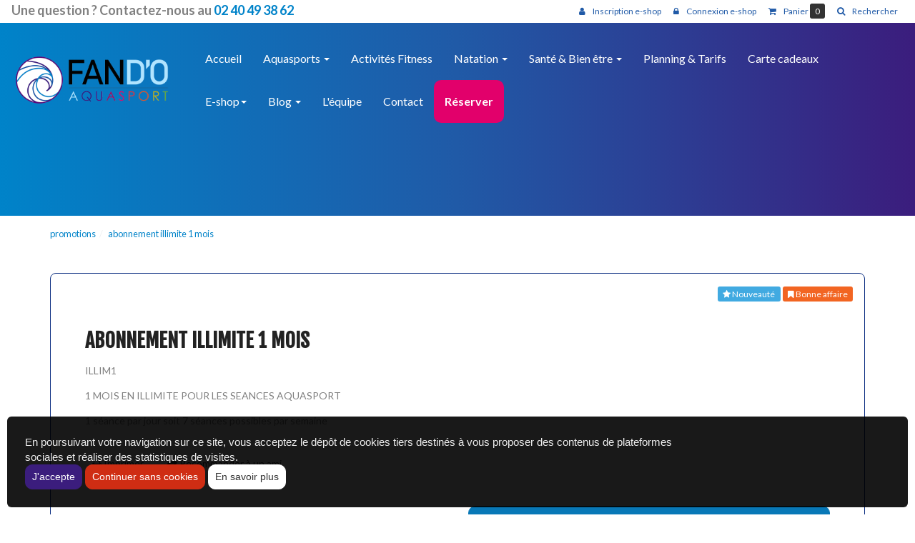

--- FILE ---
content_type: text/html
request_url: https://www.fando.fr/abonnement-illimite-1-mois-1702
body_size: 44706
content:

<!doctype html>
<html lang="fr">
<head>
<meta charset="iso-8859-1">
<meta http-equiv="x-ua-compatible" content="ie=edge">
<meta name="viewport" content="width=device-width, initial-scale=1">
<meta http-equiv="pragma" content="public, max-age=86400">
<meta http-equiv="Cache-control" content="public">
****<title>ABONNEMENT ILLIMITE 1 MOIS</title>
<meta name="Keywords" content="Fan d'O, aqua gym, Nantes, cours de natation, Carquefou, aquafitness, aqua boxing, piscine, crossfit, relaxation, aqua bike," />
<meta name="Description" content="" />
<link rel="canonical" href="https://www.fando.fr/abonnement-illimite-1-mois-1702" />
<meta name="Robots"  content="index,follow" />
<meta name="expires"  content="never" />
<meta name="Revisit-after" content="30 days" />
<meta name="language"  content="FR" />
<meta name="site-languages"  content="FR" />
<meta name="content-Language"  content="" />
<meta name="twitter:card" content="summary_large_image" />
<meta name="twitter:title" content="ABONNEMENT ILLIMITE 1 MOIS" />
<meta property="og:title" content="ABONNEMENT ILLIMITE 1 MOIS" />
<meta property="og:description" content="" />
<meta property="og:image:type" content="image/jpeg" />
<link rel="image_src"="https://www.fando.fr/images/charte/logo-header.png" />
<meta property="og:image" content="https://www.fando.fr/images/charte/logo-header.png" />
<meta itemprop="image" content="https://www.fando.fr/images/charte/logo-header.png" />
<meta property="og:url" content="https://www.fando.fr/abonnement-illimite-1-mois-1702" />
<meta name="twitter:image" content="https://www.fando.fr/images/charte/logo-header.png" />
<meta name="twitter:description" content="" />
<meta property="og:type" content="product.item" />
<meta property="product:retailer_item_id" content="abonnement_illimite_1_mois_1702" />
<meta property="product:price:amount" content="125" />

			<!-- Facebook Pixel Code -->
			<script>
			!function(f,b,e,v,n,t,s)
			{if(f.fbq)return;n=f.fbq=function(){n.callMethod?
			n.callMethod.apply(n,arguments):n.queue.push(arguments)};
			if(!f._fbq)f._fbq=n;n.push=n;n.loaded=!0;n.version='2.0';
			n.queue=[];t=b.createElement(e);t.async=!0;
			t.src=v;s=b.getElementsByTagName(e)[0];
			s.parentNode.insertBefore(t,s)}(window,document,'script',
			'https://connect.facebook.net/en_US/fbevents.js');
			fbq('init', '771156533886172'); 
			fbq('track', 'PageView');
			</script>
			<noscript>
			<img height="1" width="1" 
			src="https://www.facebook.com/tr?id=771156533886172&ev=PageView
			&noscript=1"/>
			</noscript>
			<!-- End Facebook Pixel Code -->

			{
			  "@context": "https://schema.org/",
			  "@type": "Product",
			  "name": "ABONNEMENT ILLIMITE 1 MOIS",
			  
			  	"url" : "https://www.fando.fr/abonnement-illimite-1-mois-1702",
			  
					"description": "1 MOIS EN ILLIMITE POUR LES SEANCES AQUASPORT 1 s&eacute;ance par jour soit 7 s&eacute;ances possibles par semaine"
				,
			  "mpn": "ILLIM1"
			  ,
			  "offers": {
			    "@type": "Offer",
			    "priceCurrency": "EUR",
				
			    "price": "125",
				
			  	"url" : "https://www.fando.fr/abonnement-illimite-1-mois-1702",
			  				
				"priceValidUntil": "2027-1-18",
			    "itemCondition": "https://schema.org/UsedCondition",
			    "availability": "https://schema.org/InStock",
			    
			    "review": {
			      "@type": "Review",
			      "reviewRating": {
			      	"@type": "Rating",
          				"ratingValue": "4",
          				"bestRating": "5"
          		},	
			    "seller": {
			      "@type": "Organization",
						
			      "name": "FAN D'O",
			      
				  	"url" : "https://www.fando.fr",
				  
				  "address" : "2 Impasse Bételgeuse, 44470,Carquefou, France"
			    }
				
			  }

			}
			</script>
			<link rel="shortcut icon" href="https://www.fando.fr/images/aerial.ico">
<link rel="preconnect" href="https://fonts.googleapis.com">
<link rel="preconnect" href="https://fonts.gstatic.com" crossorigin>
<link href="https://fonts.googleapis.com/css2?family=Lato:wght@300;400;700&display=swap" rel="stylesheet">
<link href="https://fonts.googleapis.com/css2?family=Fjalla+One&display=swap" rel="stylesheet">
<link href="https://fonts.googleapis.com/css?family=Roboto:300,400,700" rel="stylesheet">
<link rel='stylesheet' href="https://www.fando.fr/css/styles.css">


<script   src="https://code.jquery.com/jquery-2.2.4.min.js"   integrity="sha256-BbhdlvQf/xTY9gja0Dq3HiwQF8LaCRTXxZKRutelT44="   crossorigin="anonymous"></script>

<!--[if lt IE 9]>
	<script src="https://oss.maxcdn.com/html5shiv/3.7.3/html5shiv.min.js"></script>
	<script src="https://oss.maxcdn.com/respond/1.4.2/respond.min.js"></script>
<![endif]-->

<script type="text/javascript" src="https://www.fando.fr/js/jquery.lazy-master/jquery.lazy.min.js"></script>

<noscript>
  <style>#preloader { display: none }</style>
</noscript>

      <!-- Facebook Pixel Code -->
      <script>
      !function(f,b,e,v,n,t,s)
      {if(f.fbq)return;n=f.fbq=function(){n.callMethod?
      n.callMethod.apply(n,arguments):n.queue.push(arguments)};
      if(!f._fbq)f._fbq=n;n.push=n;n.loaded=!0;n.version='2.0';
      n.queue=[];t=b.createElement(e);t.async=!0;
      t.src=v;s=b.getElementsByTagName(e)[0];
      s.parentNode.insertBefore(t,s)}(window,document,'script',
      'https://connect.facebook.net/en_US/fbevents.js');
      fbq('init', '771156533886172'); 
      fbq('track', 'PageView');
      </script>
      <noscript>
      <img height="1" width="1" 
      src="https://www.facebook.com/tr?id=771156533886172&ev=PageView
      &noscript=1"/>
      </noscript>
      <!-- End Facebook Pixel Code -->
</head>
  <body>
    <div id="preloader">
      <div id="status"></div>
    </div>
    <header class="header-anim-2">
    <div class="header-anim-2__inner" data-spy="affix" data-offset-top="100">
        <div class="container-fluid md-flex align-center p-0">
            <div class="header-anim-2__logo">
                <a href="https://www.fando.fr" title="FAN D'O">
                    <img class="img-responsive header-anim-2__img-logo--animated" src="https://www.fando.fr/images/charte/logo-header.png" alt="FAN D'O">
                </a>
            </div>
            <div class="header-anim-2__nav">
                <nav class="navbar navbar-default navbar-static-top">
      <div class="container-fluid">
        <div class="navbar-header">
          <button type="button" class="navbar-toggle collapsed" data-toggle="collapse" data-target="#main-nav">
            <span class="sr-only">Ouvrir le menu</span>
            <span class="icon-bar"></span>
            <span class="icon-bar"></span>
            <span class="icon-bar"></span>
          </button>
          <a class="navbar-brand" href="https://www.fando.fr">
            <img src="https://www.fando.fr/images/charte/logo-header.png" alt="">
          </a>
          <small class="index-nav">Menu :</small>
        </div>
        <div class="collapse navbar-collapse" id="main-nav">
          <ul class="nav navbar-nav">
            
            <li ><a href="https://www.fando.fr">Accueil</a></li>
            


                          <li class="dropdown">
                            <a href="#" class="dropdown-toggle" data-toggle="dropdown" role="button" aria-expanded="false">Aquasports <span class="caret"></span></a>
                            <div class="dropdown-menu dropdown-base" role="menu">
                                <ul id="nav-base" class="nav-base list-group">

                                  
                                    <li class="list-group-item">
                                      <a href="https://www.fando.fr/aquaboxing/">Aquaboxing</a>
                                    </li>
                                  
                                    <li class="list-group-item">
                                      <a href="https://www.fando.fr/aquagym-aquafitness/">Aquagym et Aquafitness</a>
                                    </li>
                                  
                                    <li class="list-group-item">
                                      <a href="https://www.fando.fr/aquabike/">Aquabike</a>
                                    </li>
                                  
                                    <li class="list-group-item">
                                      <a href="https://www.fando.fr/circuit-training/">Circuit training</a>
                                    </li>
                                  
                                    <li class="list-group-item">
                                      <a href="https://www.fando.fr/aqua-pilates/">Aqua'Pilates</a>
                                    </li>
                                  

                                </ul>
                            </div>
                          </li>
                        
                        <li >
                            <a href="https://www.fando.fr/activites-terrestres/">
                              Activités Fitness
                            </a>
                        </li>
                      


                          <li class="dropdown">
                            <a href="#" class="dropdown-toggle" data-toggle="dropdown" role="button" aria-expanded="false">Natation <span class="caret"></span></a>
                            <div class="dropdown-menu dropdown-base" role="menu">
                                <ul id="nav-base" class="nav-base list-group">

                                  
                                    <li class="list-group-item">
                                      <a href="https://www.fando.fr/natation-enfant-eveil/">Aqua'éveil + 4 ans</a>
                                    </li>
                                  
                                    <li class="list-group-item">
                                      <a href="https://www.fando.fr/natation-enfant-savoirnager/">Aqua'sauvnage + 6 ans</a>
                                    </li>
                                  
                                    <li class="list-group-item">
                                      <a href="https://www.fando.fr/bebe-nageur/">Bébé nageur</a>
                                    </li>
                                  
                                    <li class="list-group-item">
                                      <a href="https://www.fando.fr/natation-adultes/">Natation adultes</a>
                                    </li>
                                  
                                    <li class="list-group-item">
                                      <a href="https://www.fando.fr/cours-particuliers/">Cours particuliers</a>
                                    </li>
                                  
                                    <li class="list-group-item">
                                      <a href="https://www.fando.fr/entree-libre/">Entrée libre</a>
                                    </li>
                                  

                                </ul>
                            </div>
                          </li>
                        


                          <li class="dropdown">
                            <a href="#" class="dropdown-toggle" data-toggle="dropdown" role="button" aria-expanded="false">Santé & Bien être <span class="caret"></span></a>
                            <div class="dropdown-menu dropdown-base" role="menu">
                                <ul id="nav-base" class="nav-base list-group">

                                  
                                    <li class="list-group-item">
                                      <a href="https://www.fando.fr/dietetique/">Diététique</a>
                                    </li>
                                  
                                    <li class="list-group-item">
                                      <a href="https://www.fando.fr/bien-etre/">Bien être</a>
                                    </li>
                                  

                                </ul>
                            </div>
                          </li>
                        
                        <li >
                            <a href="https://www.fando.fr/planning-tarifs/">
                              Planning & Tarifs
                            </a>
                        </li>
                      <li class=''><a href='https://www.fando.fr/catalogue/carte-cadeaux/'>Carte cadeaux</a>
</li>
<li class='dropdown ' >
<a class='dropdown-toggle'  href='#' data-toggle='dropdown' role='button' aria-expanded='false'>E-shop<span class='caret'></span></a>
<div class='dropdown-menu dropdown-base' role='menu'><ul id='nav-base' class='nav-base list-group'>
<li class='list-group-item  '><a href='https://www.fando.fr/catalogue/e-shop/produits-de-soins-la-fabrik-d-elo/'>Produits de soins La Fabrik D'Elo</a>
</li>
<li class='list-group-item  '><a href='https://akka-sports.fr/743-fan-d-o' target='_blank'>Maillots de bain - Serviettes</a>
</li>
<li class='list-group-item  '><a href='https://www.fando.fr/catalogue/e-shop/thes-astheya/'>Thés Asthéya</a>
</li>
</ul>
</div>

</li>


      <li class="dropdown " >
          <a href="#" class="dropdown-toggle" data-toggle="dropdown" role="button" aria-expanded="false">Blog <span class="caret"></span></a>
          <div class="dropdown-menu dropdown-base" role="menu">
              <ul id="nav-base" class="nav-base list-group">
                  

      <!-- <ul id="nav-base" class="nav-base list-group"> -->

        
        <li class="list-group-item"><a class="openCat" href="#">AQUAGYM - AQUABIKE</a>
        <ul class="sub1" style="display:none">
            
                          <li class="list-group-item "><a href="https://www.fando.fr/blog/aquagym-aquabike/tuto/">Tuto</a>

                      
                    </li>
                    
                  </ul>
                  
                </li>
                
        <li class="list-group-item"><a class="openCat" href="#">NATATION ENFANTS</a>
        <ul class="sub1" style="display:none">
            
                          <li class="list-group-item "><a href="https://www.fando.fr/blog/natation-enfants/apprentissage-natation/">Apprentissage natation</a>

                      
                    </li>
                    
                  </ul>
                  
                </li>
                
                    <li class="list-group-item  "><a href="https://www.fando.fr/blog/evenements-fan-d-o/">EVENEMENTS FAN D'O</a>
                
                </li>
                
                    <li class="list-group-item  "><a href="https://www.fando.fr/blog/promotions-anniversaire-fan-d-o/">PROMOTIONS ANNIVERSAIRE FAN D'O</a>
                
                </li>
                
                    <li class="list-group-item  "><a href="https://www.fando.fr/blog/fan-mouv-espace-fitness-et-bien-etre/">FAN'MOUV : espace Fitness et Bien-être</a>
                
                </li>
                
                    <li class="list-group-item  "><a href="https://www.fando.fr/blog/partenaires/">PARTENAIRES</a>
                
                </li>
                


      <!-- </ul> -->


     

              </ul>
          </div>          
      </li>    

                        <li >
                            <a href="https://www.fando.fr/equipe-fando/">
                              L'équipe
                            </a>
                        </li>
                      
                        <li >
                            <a href="https://www.fando.fr/contact/">
                              Contact
                            </a>
                        </li>
                      
            
              <li><a href="https://app.heitzfit.com/?center=4233" target="_blank">Réserver </a></li>
          </ul>
        </div>
      </div>
    </nav>

            </div>
        </div>
    </div>
</header>
<main class="main">
<div class="container pb-5 ">


<script>
    $(function(){
        $('#dynamic_select').on('change', function () {
            var url = $(this).val();
            if (url) {
                window.location = url;
            }
            return false;
        });
    });

    $(function() {
        $('.lazy').Lazy();
    });

    var siteweb="https://www.fando.fr";
</script>

<a id="produit"></a>
<ol class='breadcrumb' itemscope itemtype="http://schema.org/BreadcrumbList"><li itemprop="itemListElement" itemscope itemtype="http://schema.org/ListItem"><a href="https://www.fando.fr/catalogue/promotions/" itemprop="item" ><span itemprop="name">promotions</span></a><meta itemprop="position" content="1" /></li><li itemprop="itemListElement" itemscope itemtype="http://schema.org/ListItem"><a href="" itemprop="item" ><span itemprop="name">abonnement illimite 1 mois</span></a><meta itemprop="position" content="2" /></li></ol><div class="px-3 py-3 bg-white img-rounded mb-2  border-b relative">
	<div class="">

		<div class="fiche-detail_label">
			
  <span class="label label-info text-xs"><i class="fa fa-star" aria-hidden="true"></i> Nouveauté</span>

  <span class="label label-warning text-xs"><i class="fa fa-bookmark" aria-hidden="true"></i> Bonne affaire</span>

		</div>

		<div class="row">
			<div class="col-xs-12 col-md-6">
			
				<div>
					<div class="d-flex flex-wrap justify-center">
					
					</div>
				</div>
			</div>

			<div class="col-xs-12 ">
				
				<h1 class="h3">ABONNEMENT ILLIMITE 1 MOIS</h1>
				
				<p><small class="text-muted">ILLIM1</small></p>
				
				<div class="text-sm mb-2"><p>1 MOIS EN ILLIMITE POUR LES SEANCES AQUASPORT&nbsp;</p>

<p>1 s&eacute;ance par jour soit 7 s&eacute;ances possibles par semaine</p>
</div>
				

		

				<div class="btn-wrap">
				

				<div class="clearfix"></div>

				
					<script language="javascript" type="text/javascript">
						$(document).ready(function(){
							$(".imprimfiche").click(function(){
								var id = $(this).attr("id").substr(7)
								var f = window.open("https://www.fando.fr/includes/base-produit/print.asp?id="+id+"&base=PRODUITS&root=/https://www.fando.fr", "ZoneImpr", "height=700, width=1000,toolbar=1, menubar=1, scrollbars=1, resizable=1, status=0, location=0, left=10, top=10");
								return false
							})
						})
					</script>
					<a title="Imprimer" class="btn btn-sm btn-default imprimfiche" id="imprim-1702"><i class="fa fa-print" aria-hidden="true"></i> Imprimer</a>
				

<button type="button" class="btn btn-sm btn-default" data-toggle="modal" data-target="#modalBox"><i class="fa fa-share" aria-hidden="true"></i> Recommander à un ami</button>

<div class="modal fade" id="modalBox" tabindex="-1" role="dialog" aria-labelledby="EnvoiAmi">
	<div id="hiddenFormami" class="modal-dialog" role="document">
		<div class="modal-content">

			<div class="modal-header">
				<button type="button" class="close" data-dismiss="modal" aria-label="Close"><span aria-hidden="true">&times;</span></button>
				<h4 class="modal-title" id="EnvoiAmi">Pour partager ce produit avec votre ami, remplissez le formulaire ci-dessous.</h4>
			</div>

			<div class="modal-body">
				<div class="row">
					<div class="col-lg-10 col-lg-offset-1">
						<form action="" method="post" name="f">
							<div class="alert alert-danger" role="alert" id="ms" style="display:none;"><i class="fa fa-exclamation-triangle" aria-hidden="true"></i> Au moins un des champs obligatoires du formulaire n'a pas été rempli !</div>
							
							<div class="form-group">
								<label for="nomprenomModal">Nom, Prénom</label>
								<input id="nomprenomModal" type="text" class="form-control" name="nom">
							</div>
					
							<div class="form-group">
								<label for="adressemailModal">Adresse email</label>
								<input id="adressemailModal" type="text" class="form-control" name="mail">
							</div>

							<div class="form-group">
								<label for="messfooterModal">Votre message</label><br>
								Votre ami souhaite vous interpeller sur le produit suivant :
								<a href="https://www.fando.fr/abonnement-illimite-1-mois-1702">abonnement-illimite-1-mois</a>
								<input type="hidden" name="lien" value="1702">
								<input type="hidden" name="titreLien" value="ABONNEMENT ILLIMITE 1 MOIS">
								<textarea class="form-control" id="messfooterModal" name="Message"></textarea>
							</div>
					
							<div class="form-group">
								<button class="btn btn-primary" type="button" id="submitModal" onclick="if(document.getElementById('adressemailModal').value==''){document.getElementById('ms').style.display='block';}else{document.getElementById('ms').style.display='none';f.submit();}">Envoyer</button>
								<input type="hidden" name="ami" value="oui">
							</div>
						</form>
					</div>
				</div>
			</div>

			<div class="modal-footer">
				<button type="button" class="btn btn-default" data-dismiss="modal">Fermer</button>
			</div>
		</div>
	</div>
</div>



				<form class="form-horizontal" action="https://www.fando.fr/caddie/" name="gocaddie1" method="post">

				
					<div class="row mt-2">
						<div class="col-lg-6">

							
							<input type="hidden" name="add" value="1702">

							
							<div class="h4 mt-1 mb-2">
								
									<small class="d-block"><del class="text-muted">Prix : 143,00 &euro;</del></small>
									<strong class="d-block mt-1">Promo : 125,00 &euro;</strong>
								
							</div>

							
						</div>

						<div class="col-lg-6">
							
								<button type="submit" role="submit" class ="btn btn-lg btn-block btn-primary" title="commander">
									<i class="fa fa-cart-arrow-down" aria-hidden="true"></i> Commander
								</button>
								
						</div>
					</div>
					
						<div class="mt-2 text-right">
							
<script>
function fbs_click1() {
	window.open('http://www.facebook.com/share.php?u='+encodeURIComponent('https://www.fando.fr/abonnement-illimite-1-mois-1702'),'sharer','toolbar=0,status=0,width=626,height=436');
	return false;
}
function pnt_click1() {	
	window.open('https://www.pinterest.com/pin/create/button/?url=https://www.fando.fr/catalogue/abonnement-illimite-1-mois-1702&media=https://www.fando.fr/fpdb/aucune&description='+encodeURIComponent("ABONNEMENT ILLIMITE 1 MOIS"),'sharer','toolbar=0,status=0,width=700,height=700');
	return false;
}
</script>


<span class="fa-stack fa-lg link-fb">
	<i class="fa fa-circle fa-stack-2x"></i>
	<a href='http://www.facebook.com/share.php?u=https://www.fando.fr/abonnement-illimite-1-mois-1702' onclick="return fbs_click1()" title="partager sur Facebook"><i class="fa fa-facebook fa-stack-1x fa-inverse"></i></a>
</span>


<span class="fa-stack fa-lg link-tw">
	<i class="fa fa-circle fa-stack-2x"></i>
	<a href='https://twitter.com/share?url=https://www.fando.fr/abonnement-illimite-1-mois-1702' data-url='//1702' data-text="Visitez ce site" data-lang="fr" data-size="large" data-count="none" onclick="javascript:window.open(this.href,
'', 'menubar=no,toolbar=no,resizable=yes,scrollbars=yes,height=600,width=600');return false;" title="partager sur Twitter"><i class="fa fa-twitter fa-stack-1x fa-inverse"></i></a>
</span>


						</div>
						
<script>
$("#select11").change(function(e){
	e.preventDefault();
	var idproduct =		$("#productid1").val();
	var schamp1 =		$("#select11 option:selected").val();
	var ajaxname1 =		$("#ajaxname11").val();
	var ajaxname2 =		$("#ajaxname21").val();
	var ajaxname3 = 	$("#ajaxname31").val();
	var avecStock =		$("#stockIframe1").val(); 
	var formatIframe =	$("#configIframe1").val();

	$("#prixbarre1").empty()
	$("#lead1").empty()
	$("#epuise1").hide()
	afficheBtnCommander(false,1)

	$("#select21").empty()
	$("#select21").append("<option value=''> Choix </option>")
	$("#select2div1").hide()
	$("#select31").empty()
	$("#select31").append("<option value=''> Choix </option>")
	$("#select3div1").hide()	

	if(schamp1 !='' && schamp1 != 'undefined' && idproduct !='')
	{
		$.ajax({
			url:'https://www.fando.fr/includes/base-produit/ajaxnew.asp',
			type :'POST',
			datatype : 'xml',
			data : {
				gestionstock : avecStock,
				nomDuChamp1 : ajaxname1,
				nomDuChamp2 : ajaxname2,
				nomDuChamp3 : ajaxname3,
				configIframe : formatIframe,
				idnum : idproduct,
				etape : 2,
				champ1 : schamp1
			},
			success : function(resultat, statut)
			{
				var recordCount = $(resultat).find("recordcount").text() // recupere le nbr enregistrement
				if (formatIframe == 3 || formatIframe == 4 || formatIframe == 5 || formatIframe == 6 || formatIframe == 7 || formatIframe == 8 ||formatIframe == 9 || formatIframe == 10 || formatIframe == 11 || formatIframe == 12 || formatIframe == 13 || formatIframe == 14)
				{
					$("#select2div1, #select21").show()
					$(resultat).find("param2").each(function(){								
						if($(this).text() != ''){
							valueT = $(this).text();
							$("#select21").append("<option value=\""+ valueT +"\">"+ valueT +"</option>")
							// $("#select2").append("<option value='"+ $(this).text() +"'>"+ $(this).text() +"</option>")
						}

					})					
				}
				else
				{
					if (recordCount == 1)
					{
						var resultstock = $(resultat).find("stock").text()
						var idproduit = $(resultat).find("idproduit").text()
						var prix = $(resultat).find("prix").text()
						var prixbarre = $(resultat).find("prixbarre").text()
						
						// affiche prix
						affichePrix(resultstock,idproduit,prix,prixbarre,avecStock,1)		
					}	
				}

			}, 
			error : function(resultat, statut, erreur)
			{
				alert(resultat.responseText);  
			},
			complete : function(resultat, statut)
			{
				//penser a faire disparition loader javascript
			}

		});
	}
	return
});

$("#select21").change(function(e){
	e.preventDefault();
	var idproduct =		$("#productid1").val();
	var schamp1 =		$("#select11 option:selected").val();
	var schamp2 =		$("#select21 option:selected").val();
	var ajaxname1 =		$("#ajaxname11").val();
	var ajaxname2 =		$("#ajaxname21").val();
	var ajaxname3 = 	$("#ajaxname31").val();
	var avecStock =		$("#stockIframe1").val(); 
	var formatIframe =	$("#configIframe1").val();

	$("#prixbarre1").empty()
	$("#lead1").empty()
	$("#epuise1").hide()
	afficheBtnCommander(false,1)

	$("#select31").empty()
	$("#select31").append("<option value=''> Choix </option>")
	$("#select3div1").hide()

	if(schamp1 !='' && schamp1 != 'undefined' && schamp2 !='' && schamp2 != 'undefined' && idproduct !=''  )
	{
		$.ajax({
			url:'https://www.fando.fr/includes/base-produit/ajaxnew.asp',
			type :'POST',
			datatype : 'xml',
			data : {
				gestionstock : avecStock,
				nomDuChamp1 : ajaxname1,
				nomDuChamp2 : ajaxname2,
				nomDuChamp3 : ajaxname3,
				configIframe : formatIframe,
				idnum : idproduct,
				etape : 3,
				champ1 : schamp1,
				champ2 : schamp2
			},
			success : function(resultat, statut)
			{
				var recordCount = $(resultat).find("recordcount").text() // recupere le nbr enregistrement
				if (formatIframe == 9 || formatIframe == 10 || formatIframe == 11 || formatIframe == 12 || formatIframe == 13 || formatIframe == 14  )
				{
					var recordCount = $(resultat).find("recordcount").text() // recupere le nbr enregistrement
					$("#select3div1, #select31").show()
					$(resultat).find("param3").each(function(){								
						if($(this).text() != ''){	
							$("#select31").append("<option value=\""+ $(this).text() +"\">"+ $(this).text() +"</option>")
							// $("#select3").append("<option value='"+ $(this).text() +"'>"+ $(this).text() +"</option>")
						}

					})					
				}
				else
				{
					if (recordCount == 1)
					{
						var resultstock = $(resultat).find("stock").text()
						var idproduit = $(resultat).find("idproduit").text()
						var prix = $(resultat).find("prix").text()
						var prixbarre = $(resultat).find("prixbarre").text()

						// affiche prix
						affichePrix(resultstock,idproduit,prix,prixbarre,avecStock,1)	
					}					
				}
			}, 
			error : function(resultat, statut, erreur)
			{
				alert(resultat.responseText);  
			},
			complete : function(resultat, statut)
			{
				//penser a faire disparition loader javascript
			}

		});
	}
	return
});



$("#select31").change(function(e){
	e.preventDefault();
	var idproduct =		$("#productid1").val();
	var schamp1 =		$("#select11 option:selected").val();
	var schamp2 =		$("#select21 option:selected").val();
	var schamp3 =		$("#select31 option:selected").val();
	var ajaxname1 =		$("#ajaxname11").val();
	var ajaxname2 =		$("#ajaxname21").val();
	var ajaxname3 = 	$("#ajaxname31").val();
	var avecStock =		$("#stockIframe1").val(); 
	var formatIframe =	$("#configIframe1").val();

	$("#prixbarre1").empty()
	$("#lead1").empty()
	$("#epuise1").hide()
	afficheBtnCommander(false,1)


	if(schamp1 !='' && schamp1 != 'undefined' && schamp2 !='' && schamp2 != 'undefined' && idproduct !='' && schamp3 !='' && schamp3 )
	{
		$.ajax({
			url:'https://www.fando.fr/includes/base-produit/ajaxnew.asp',
			type :'POST',
			datatype : 'xml',
			data : {
				gestionstock : avecStock,
				nomDuChamp1 : ajaxname1,
				nomDuChamp2 : ajaxname2,
				nomDuChamp3 : ajaxname3,
				configIframe : formatIframe,
				idnum : idproduct,
				etape : 4,
				champ1 : schamp1,
				champ2 : schamp2,
				champ3 : schamp3
			},
			success : function(resultat, statut)
			{
				var recordCount = $(resultat).find("recordcount").text() // recupere le nbr enregistrement			
				if (recordCount == 1)
				{
					var resultstock = $(resultat).find("stock").text()
					var idproduit = $(resultat).find("idproduit").text()
					var prix = $(resultat).find("prix").text()
					var prixbarre = $(resultat).find("prixbarre").text()
					
					// affiche prix
					affichePrix(resultstock,idproduit,prix,prixbarre,avecStock,1)
				}
			}, 
			error : function(resultat, statut, erreur)
			{
				alert(resultat.responseText);  
			},
			complete : function(resultat, statut)
			{
				//penser a faire disparition loader javascript
			}

		});
	}
	return
});
</script>

				</form>
			</div>
		</div>
	</div>
</div>


</div>


		<div class="clearfix text-center">
			<div class='btn-group btn-group-lg pull-right' role='group' aria-label='navigation fiches'></div>
		</div>

		
<script type="text/javascript">
function affichePrix(fresultstock,fidproduit,fprix,fprixbarre,favecStock,nb)
{
	$("#add"+nb).val(fidproduit)
	$("#lead"+nb).html("Prix : "+fprix+" &euro;")
	if (fprixbarre != '' && fprixbarre !='undefined' && fprixbarre !=undefined )
	{
		$("#prixbarre"+nb).html("<span style='text-decoration:line-through'>Prix : "+fprixbarre+" &euro;")
	}
	// affiche bouton commander
	if (favecStock == 1 )
	{
		if (fresultstock <= 0)
		{
			afficheBtnCommander(false,nb)
			$("#epuise"+nb).show()
		}
		else
		{
			afficheBtnCommander(true,nb)
		}
	}
	else
	{
		afficheBtnCommander(true,nb)
	}
}

function afficheBtnCommander(valueAffiche,nb)
	{
		if (valueAffiche ==true )
		{
			$("#btnPourCommander"+nb).show()
		}
		else
		{
			$("#btnPourCommander"+nb).hide()
		}
	}
</script>
</div>
</main>

<div class="header-banner text-xs">
    

    <div class="header-banner--left hidden-xs">
        <span class="text-lg font-bold">Une question ? Contactez-nous au <a href="tel:02 40 49 38 62">02 40 49 38 62</a></span>
    </div>

    <div class="header-banner--right">
        
            <a href="https://www.fando.fr/identification/">
                <i class="fa fa-user" aria-hidden="true"></i>
                <span class="hidden-xs">Inscription e-shop</span>
            </a>
            <button type="button" class="btn-account">
                <i class="fa fa-lock" aria-hidden="true"></i>
                <span class="hidden-xs">Connexion e-shop</span>
            </button>
        

        <button type="button" class="btn-cart">
            <i class="fa fa-shopping-cart" aria-hidden="true"></i> <span class="hidden-xs">Panier</span>
            <span class="label label-default text-xs">
                
                    0
                
            </span>
        </button>

        <button type="button" class="btn-search" role="button" title="Rechercher">
            <i class="fa fa-search" aria-hidden="true"></i> <span class="hidden-xs">Rechercher</span>
        </button>
    </div>    
</div>

<div id="dropdown-search" class="dropdown-wrapper panel panel-default">
    <div class="panel-body">
        <form method="post" action="https://www.fando.fr/catalogue/">
            <div class="input-group">
                <input type="text" placeholder="Que recherchez-vous ?" class="form-control" id="search_bar"  name="recherche" autofocus>
                <span class="input-group-btn">
                    <button class="btn btn-success" type="submit"><i class="fa fa-search" aria-hidden="true"></i></button>
                </span>
            </div>
        </form>
    </div>
</div>

<div id="dropdown-cart" class="dropdown-wrapper panel panel-default">
    <div class="panel-body">
        
<div class="row">
    <div class="col-xs-6">
        
            <small class="text-xs">Aucun article</small>
        
    </div>
    <div class="col-xs-6 text-right">
        <a class="btn btn-sm btn-success" href="https://www.fando.fr/caddie/">Votre panier</a>
    </div>
</div>


    </div>
</div>

<div id="dropdown-account" class="dropdown-wrapper panel panel-default">
    <div class="panel-body">
        <form method="POST" action="https://www.fando.fr/compte-client/">
    <div class="form-group">
        <label for="Email">Email</label>
        <input type="email" class="form-control input-sm" name="email" placeholder="Email">
    </div>
    <div class="form-group">
        <label for="passe">Mot de passe</label>
        <input type="password" class="form-control input-sm" name="password" placeholder="Mot de passe">
    </div>
    <div class="text-xs">
        <a href="https://www.fando.fr/compte-client/?oublie=1">Mot de passe oublié ?</a><br>
        <a href="https://www.fando.fr/identification/">Si vous n'avez pas de compte, inscrivez-vous ici.</a>
    </div>
    <div class="form-group text-right">
        <button type="submit" class="btn btn-sm btn-success">Connexion</button>
    </div>
</form>

    </div>
</div>

    
    <footer class="footer">
      <div id="fb-root"></div>
<script>(function(d, s, id) {
  var js, fjs = d.getElementsByTagName(s)[0];
  if (d.getElementById(id)) return;
  js = d.createElement(s); js.id = id;
  js.src = "//connect.facebook.net/fr_FR/all.js#xfbml=1";
  fjs.parentNode.insertBefore(js, fjs);
}(document, 'script', 'facebook-jssdk'));</script>

<!--<img src='https://www.fando.fr/images/charte/vague.png' alt="" class="img-responsive" width="100%">-->
<div class="goto"></div>



<div class="container-lg text-white py-5">
  <div class="row">
    <div class="col-md-3 col-sm-6 px-3">
      <img class="img-responsive center-block logo-footer mb-2" src="https://www.fando.fr/images/charte/logo-header2.png" alt="">

      <!-- <a href="#">
        <img class="g-play__img" src="https://www.fando.fr/images/icons/google-play.svg" alt="Disponible sur Google Play">
      </a> -->
      <ul class="list-inline text-center">
      
        <script>function fbs_click()
        {
          //u=location.href; //#
          u="https://www.fando.fr";
          t=document.title;
          //window.open('https://www.facebook.com/sharer.php?u='+encodeURIComponent(u)+'&t='+encodeURIComponent(t),'sharer','toolbar=0,status=0,width=626,height=436');
          window.open('https://www.facebook.com/sharer.php?u=https://www.fando.fr/catalogue/','sharer','toolbar=0,status=0,width=626,height=436');
          return false;
        }
        </script>
        <li>
          <a title="Partager sur Facebook" href="https://www.facebook.com/share.php?u=https://www.fando.fr/catalogue/" onclick="return fbs_click()" target="_blank">
            <span class="fa-stack fa-lg link-fb">
              <i class="fa fa-circle fa-stack-2x"></i>
              <i class="fa fa-facebook fa-stack-1x fa-inverse"></i>
            </span>
          </a>
        </li>
      
        
      </ul>
      
    </div>

    <div class="col-md-3 col-sm-6 px-3">
    
      <address class="footer__address">
        <strong itemprop="name">FAN D'O</strong><br><span itemprop="streetAddress">2 Impasse Bételgeuse</span><br><span itemprop="postalCode">44470</span>&nbsp;<span itemprop="addressLocality">Carquefou</span><br><span itemprop="telephone"><i class="fa fa-phone-square" aria-hidden="true"></i> <a href="tel:02 40 49 38 62">02 40 49 38 62</a></span><br>
        <i class="fa fa-envelope" aria-hidden="true"></i> <a href="https://www.fando.fr/contact/">Contact</a>
      </address>
    
     <p><small class="text-white">Les photos sont des propriétés intellectuelles, toute reproduction est interdite.</small></p>
     <p><small class="text-white">Site créé par AERIAL GROUP</small></p>
      
    </div>

    <div class="col-md-3 col-sm-6 px-3">
      <p><strong>Horaires</strong></p>
       <ul class="list-unstyled list-footer">
        <li>Lundi :  10h00-13h30 / 15h00-19h30</li>
        <li>Mardi : 09h30-13h30 / 15h00-19h30</li> 
        <li>Mercredi : 09h30-18h30</li>
        <li>Jeudi : 09h30-13h30 / 15h30-17h30</li>
        <li>Vendredi : 09h30-13h30 / 14h30-17h30</li>
        <li>Samedi : 09h30-13h00</li>
      </ul>
     
    </div>

    <div class="col-md-3 col-sm-6 px-3">
      
        <ul class="list-unstyled list-footer">
            <li><a href="https://www.fando.fr/fpdb/1384644-cgv_sitefando.pdf" target="_blank"><i class="fa fa-file-pdf-o" aria-hidden="true"></i> CGV</a></li>
        </ul>
      
      <ul class="list-unstyled list-footer">
      
        <li><a href="https://www.fando.fr/compte-client/">Compte client</a></li>
      
        <li><a href="https://www.fando.fr/rgpd/">Politique de confidentialité</a></li>
      
        <li><a href="https://www.fando.fr/plan-site/">Plan du site</a></li>
      
        <li><a href="https://www.fando.fr/mentions/">Mentions l&eacute;gales</a></li>
      
      </ul>

      <div class="row">
          <div class="col-xs-3"><a href="https://m.facebook.com/fando.carquefou/?_rdr" target="_blank"><i class="fa fa-facebook-square fa-lg" aria-hidden="true"></i> </a></div>
          <div class="col-xs-3"><a href="https://www.instagram.com/fando.carquefou/" target="_blank"><i class="fa fa-instagram fa-lg" aria-hidden="true"></i> </a></div>
          <div class="col-xs-3"><a href="https://www.linkedin.com/company/swimcenter-nantes-carquefou/" target="_blank"><i class="fa fa-linkedin fa-lg" aria-hidden="true"></i> </a></div>
          <div class="col-xs-3"><a href="https://www.youtube.com/channel/UCjN8ieBfamUhT_QL_wpHCtw" target="_blank"><i class="fa fa-youtube fa-2x" aria-hidden="true"></i> </a></div>
      </div>
    </div>

  </div>
</div>


    </footer>

    <a href="#0" class="cd-top" title="Haut de page"><i class="fa fa-chevron-up" aria-hidden="true"></i></a>
    <script src="https://www.fando.fr/js/all.min.js"></script>
    <script src="https://www.fando.fr/js/main.js"></script>
    <script src="https://www.fando.fr/js/parallax.min.js"></script>
    
<div id="cookies-alert" class="panel-alert-cookies">
    <input type="hidden" id="valueSite" value="https://www.fando.fr">
    <p>En poursuivant votre navigation sur ce site, vous acceptez le dépôt de cookies tiers destinés à vous proposer des contenus de plateformes sociales et réaliser des statistiques de visites.</p>
    <div class="panel-btn-alert-cookies">
        <button id="accepteRGPD"  class="btn btn-sm btn-success">J'accepte</button>
        <button id="accepteRGPD2" class="btn btn-sm btn-danger" id="refuseRGPD">Continuer sans cookies</button>
        <a href="https://www.fando.fr/rgpd/#consulter" class="btn btn-sm btn-default">En savoir plus</a>
    </div>
</div>
<style>
    .panel-alert-cookies {
        position: fixed;
        bottom: 10px;
        left: 10px;
        right: 10px;
        z-index: 9000;
        overflow: hidden;
        padding: 25px;
        font-size: 15px;
        color: #eee;
        display: flex;
        flex-flow: row wrap;
        align-items: center;
        justify-content: space-between;
        background-color: rgba(0, 0, 0, .9);
        font-family: Arial, Helvetica, sans-serif;
        font-weight: 400;
    }
    .panel-alert-cookies p {
        float: left;
        width: 100%;
        padding: 0 0 10px 0;
        margin: 0;
    }
    .panel-alert-cookies .panel-alert-cookies_btn {
        float: right;
        width: 100%;
        text-align: right;
    }
    .panel-alert-cookies_btn .btn-vert-cookies {
        display: inline-block;
        padding: 4px 10px 3px;
        background-color: #76a21e;
        font-size: 13px;
        color: white;
        border: none;
    }
    .panel-alert-cookies_btn .btn-rouge-cookies {
        display: inline-block;
        padding: 4px 10px 3px;
        background-color: #0876ca;
        font-size: 13px;
        color: white;
        border: none;
    }
    @media screen and (min-width: 1000px) {

        .panel-alert-cookies p {
            padding: 0;
            width: 75%;
        }

        .panel-alert-cookies .panel-alert-cookies_btn {
            width: 25%;
        }
    }
</style>
<script>
    $(document).ready(function(){
        $('#accepteRGPD').click(function(){
            var valueSiteWebEnJs = $("#valueSite").val();
            if (window.location.protocol !== 'https:')
            {
                valueSiteWebEnJs = valueSiteWebEnJs.replace("https", "http");
            }

            $.ajax({
                type: "POST",
                url: valueSiteWebEnJs +"/asp/traitement-cookies.asp",
                success: function(msg){
                    $('#cookies-alert').remove();
                }
            });
        })

        $('#accepteRGPD2').click(function(){
            var valueSiteWebEnJs = $("#valueSite").val();
            if (window.location.protocol !== 'https:')
            {
                valueSiteWebEnJs = valueSiteWebEnJs.replace("https", "http");
            }

            $.ajax({
                type: "POST",
                url: valueSiteWebEnJs +"/asp/traitement-sans-cookies.asp",
                success: function(msg){
                    $('#cookies-alert').remove();
                }
            });
        })

    })
</script>
<!-- Modal -->
<div class="modal fade" id="myModal" tabindex="-1" role="dialog" aria-labelledby="myModalLabel">
  <div class="modal-dialog" role="document">
    <div class="modal-content">
      <div class="modal-header">
        <button type="button" class="close" data-dismiss="modal" aria-label="Close"><span aria-hidden="true">&times;</span></button>
        <h4 class="modal-title" id="myModalLabel">Ajout favoris</h4>
      </div>
      <div class="modal-body">
        
		<form class="form-horizontal">
			<div class="form-group">
				<label for="favorisemail" class="col-sm-2 control-label">Email</label>
				<div class="col-sm-10">
					<input type="email" name="favoris" class="favoris-email form-control" id="favorisemail" placeholder="Email">
					<input type="hidden" name="id" class="id-Fav" value="" >
				</div>
			</div>
		</form>	


      </div>
      <div class="modal-footer">
        <button type="button" class="btn btn-default" data-dismiss="modal">Fermer</button>
        <button type="button"  class=" favorisEnr btn btn-primary">Enregistrer vos favoris</button>
      </div>
    </div>
  </div>
</div>
  </body>
  </html>


--- FILE ---
content_type: text/css
request_url: https://www.fando.fr/css/styles.css
body_size: 267794
content:
/*! normalize.css v3.0.2 | MIT License | git.io/normalize */.calqueeco,.ecostyletitre,dfn{font-style:italic}body,figure{margin:0}.fancybox-container,.fancybox-thumbs,.fancybox-thumbs__list a,.slick-slider,html{-webkit-tap-highlight-color:transparent}html{font-family:sans-serif;-ms-text-size-adjust:100%;-webkit-text-size-adjust:100%}article,aside,details,figcaption,figure,footer,header,hgroup,main,menu,nav,section,summary{display:block}audio,canvas,progress,video{display:inline-block;vertical-align:baseline}audio:not([controls]){display:none;height:0}[hidden],template{display:none}a{background-color:transparent}a:active,a:hover{outline:0}b,optgroup,strong{font-weight:700}h1{margin:.67em 0}mark{background:#ff0;color:#000}sub,sup{font-size:75%;line-height:0;position:relative;vertical-align:baseline}sup{top:-.5em}sub{bottom:-.25em}img{border:0;vertical-align:middle}svg:not(:root){overflow:hidden}hr{box-sizing:content-box;height:0}*,.fancybox-container *,.slick-slider,:after,:before,input[type=search]{box-sizing:border-box}.img-thumbnail,select[multiple],select[size],textarea.form-control{height:auto}pre,textarea{overflow:auto}code,kbd,pre,samp{font-family:monospace,monospace;font-size:1em}button,input,optgroup,select,textarea{color:inherit;font:inherit;margin:0}button{overflow:visible}button,select{text-transform:none}button,html input[type=button],input[type=reset],input[type=submit]{-webkit-appearance:button;cursor:pointer}button[disabled],html input[disabled]{cursor:default}button::-moz-focus-inner,input::-moz-focus-inner{border:0;padding:0}input[type=checkbox],input[type=radio]{box-sizing:border-box;padding:0}input[type=number]::-webkit-inner-spin-button,input[type=number]::-webkit-outer-spin-button{height:auto}input[type=search]::-webkit-search-cancel-button,input[type=search]::-webkit-search-decoration{-webkit-appearance:none}table{border-collapse:collapse;border-spacing:0}td,th{padding:0}/*! Source: https://github.com/h5bp/html5-boilerplate/blob/master/src/css/main.css */@media print{blockquote,img,pre,tr{page-break-inside:avoid}*,:after,:before{background:0 0!important;color:#000!important;box-shadow:none!important;text-shadow:none!important}a,a:visited{text-decoration:underline}a[href]:after{content:" (" attr(href) ")"}abbr[title]:after{content:" (" attr(title) ")"}a[href^="javascript:"]:after,a[href^="#"]:after{content:""}blockquote,pre{border:1px solid #999}thead{display:table-header-group}img{max-width:100%!important}h2,h3,p{orphans:3;widows:3}h2,h3{page-break-after:avoid}select{background:#fff!important}.navbar{display:none}.btn>.caret,.dropup>.btn>.caret,.dropup>.slider-header__btn>.caret,.nav-galerie-col .btn-group .btn-link-dropdown>.caret,.nav-galerie-col .btn-group .dropup>.btn-link-dropdown>.caret,.slider-header__btn>.caret{border-top-color:#000!important}.label{border:1px solid #000}.table{border-collapse:collapse!important}.table td,.table th{background-color:#fff!important}.table-bordered td,.table-bordered th{border:1px solid #ddd!important}}.carousel-caption,.carousel-caption .btn,.carousel-caption .nav-galerie-col .btn-group .btn-link-dropdown,.carousel-caption .slider-header__btn,.carousel-control,.close,.nav-galerie-col .btn-group .carousel-caption .btn-link-dropdown,.text-hide{text-shadow:none}body{font-family:Lato,"Helvetica Neue",Helvetica,Arial,sans-serif;font-size:16px;line-height:1.42857;color:gray}button,input,select,textarea{font-family:inherit;font-size:inherit;line-height:inherit}a{color:#0083c9;text-decoration:none}a:focus,a:hover{color:#004163;text-decoration:none}a:focus{outline:dotted thin;outline:-webkit-focus-ring-color auto 5px;outline-offset:-2px}.header-slider-4 .logo-header>img,.img-responsive,.video-grid_figure>a>img{display:block;max-width:100%;height:auto}.img-rounded{border-radius:8px}.img-thumbnail{padding:0;line-height:1.42857;background-color:#fff;border:1px solid #e6e6e6;border-radius:6px;transition:all .2s ease-in-out;display:inline-block;max-width:100%}.img-circle{border-radius:50%}hr{margin-top:30px;margin-bottom:30px;border:0;border-top:1px solid rgba(255,255,255,.1)}.h1,.h2,.h3,.h4,.h5,.h6,h1,h2,h3,h4,h5,h6{font-family:'Fjalla One',sans-serif;font-weight:700;line-height:1.1;color:#222}.h1 .small,.h1 small,.h2 .small,.h2 small,.h3 .small,.h3 small,.h4 .small,.h4 small,.h5 .small,.h5 small,.h6 .small,.h6 small,h1 .small,h1 small,h2 .small,h2 small,h3 .small,h3 small,h4 .small,h4 small,h5 .small,h5 small,h6 .small,h6 small{font-weight:400;line-height:1;color:gray}.h1,.h2,.h3,h1,h2,h3{margin-top:30px;margin-bottom:15px}.h1 .small,.h1 small,.h2 .small,.h2 small,.h3 .small,.h3 small,h1 .small,h1 small,h2 .small,h2 small,h3 .small,h3 small{font-size:65%}.h4,.h5,.h6,h4,h5,h6{margin-top:15px;margin-bottom:15px}.h4 .small,.h4 small,.h5 .small,.h5 small,.h6 .small,.h6 small,h4 .small,h4 small,h5 .small,h5 small,h6 .small,h6 small{font-size:75%}.h1,h1{font-size:41px}.h2,h2{font-size:34px}.h3,h3{font-size:28px}.h4,h4{font-size:20px}.h5,h5{font-size:16px}.h6,h6{font-size:14px}p{margin:0 0 15px}.lead{margin-bottom:30px;font-size:18px;font-weight:300;line-height:1.4}dt,label{font-weight:700}@media (min-width:768px){.lead{font-size:24px}}.small,small{font-size:87%}.mark,mark{background-color:#f26522;padding:.2em}.nav-galerie .btn,.nav-galerie .slider-header__btn,.nav-galerie-col .btn,.nav-galerie-col .btn-group .btn-link-dropdown,.nav-galerie-col .slider-header__btn,.text-left{text-align:left}.text-right{text-align:right}.cd-top,.compte-client_nav_list,.header-slider-4 .panel-header,.nav-galerie,.text-center,.thumbnail-caption,.video-grid_figure{text-align:center}.text-justify{text-align:justify}.text-nowrap{white-space:nowrap}.text-lowercase{text-transform:lowercase}.text-uppercase{text-transform:uppercase}.text-capitalize{text-transform:capitalize}.text-muted{color:gray}.text-primary{color:#0878b7}a.text-primary:hover{color:#065886}.text-success{color:#fff}a.text-success:hover{color:#e6e6e6}.text-info{color:#fff}a.text-info:hover{color:#e6e6e6}.text-warning{color:#fff}a.text-warning:hover{color:#e6e6e6}.text-danger{color:#fff}a.text-danger:hover{color:#e6e6e6}.bg-primary{color:#fff}a.bg-primary:hover{background-color:#065886}a.bg-success:hover{background-color:#271354}.bg-info{background-color:#41aae1}a.bg-info:hover{background-color:#2193ce}.bg-warning{background-color:#f26522}a.bg-warning:hover{background-color:#d44d0d}a.bg-danger:hover{background-color:#a0230f}.page-header{padding-bottom:14px;margin:60px 0 30px;border-bottom:1px solid transparent}dl,ol,ul{margin-top:0}blockquote ol:last-child,blockquote p:last-child,blockquote ul:last-child,ol ol,ol ul,ul ol,ul ul{margin-bottom:0}ol,ul{margin-bottom:15px}.list-unstyled,.maxi-best-of_container,.maxi-best-of_container ul{padding-left:0;list-style:none}.compte-client_nav_list,.list-inline{padding-left:0;list-style:none;margin-left:-5px}.compte-client_nav_list>li,.list-inline>li{display:inline-block;padding-left:5px;padding-right:5px}dl{margin-bottom:30px}dd,dt{line-height:1.42857}dd{margin-left:0}.dl-horizontal dd:after,.dl-horizontal dd:before{content:" ";display:table}.dl-horizontal dd:after{clear:both}@media (min-width:992px){.dl-horizontal dt{float:left;width:160px;clear:left;text-align:right;overflow:hidden;text-overflow:ellipsis;white-space:nowrap}.dl-horizontal dd{margin-left:180px}}.btn-group-vertical>.btn-group:after,.btn-toolbar:after,.clearfix:after,.container-fluid:after,.container-lg:after,.container:after,.dropdown-menu>li>a,.form-horizontal .form-group:after,.main:after,.maxi-best-of_dropdown>li>a,.modal-footer:after,.nav-galerie-col .btn-group:after,.navbar-collapse:after,.navbar-header:after,.navbar:after,.pager:after,.panel-body:after,.row:after,.slick-track:after{clear:both}abbr[data-original-title],abbr[title]{cursor:help;border-bottom:1px dotted #eef0f1}.initialism{font-size:90%;text-transform:uppercase}blockquote{padding:15px 30px;margin:0 0 30px;font-size:20px;border-left:5px solid #f5f5f5}.container,.container-fluid,.container-lg{margin-right:auto;margin-left:auto;padding-right:15px}.table,address{margin-bottom:30px}blockquote .small,blockquote footer,blockquote small{display:block;font-size:80%;line-height:1.42857;color:#eef0f1}.container-fluid:after,.container-fluid:before,.container-lg:after,.container-lg:before,.container:after,.container:before,.row:after,.row:before{display:table;content:" "}caption,legend,output{color:gray}blockquote .small:before,blockquote footer:before,blockquote small:before{content:'\2014 \00A0'}.blockquote-reverse,blockquote.index-nav,blockquote.pull-right{padding-right:15px;padding-left:0;border-right:5px solid #f5f5f5;border-left:0;text-align:right}caption,th{text-align:left}.blockquote-reverse .small:before,.blockquote-reverse footer:before,.blockquote-reverse small:before,blockquote.index-nav .small:before,blockquote.index-nav footer:before,blockquote.index-nav small:before,blockquote.pull-right .small:before,blockquote.pull-right footer:before,blockquote.pull-right small:before{content:''}.blockquote-reverse .small:after,.blockquote-reverse footer:after,.blockquote-reverse small:after,blockquote.index-nav .small:after,blockquote.index-nav footer:after,blockquote.index-nav small:after,blockquote.pull-right .small:after,blockquote.pull-right footer:after,blockquote.pull-right small:after{content:'\00A0 \2014'}address{font-style:normal;line-height:1.42857}.container{padding-left:15px}@media (min-width:768px){.container{width:750px}}@media (min-width:992px){.container{width:970px}}@media (min-width:1200px){.container{width:1170px}}.container-fluid,.container-lg{padding-left:15px}.row{margin-left:-15px;margin-right:-15px}.col-aside,.col-lg-1,.col-lg-10,.col-lg-11,.col-lg-12,.col-lg-2,.col-lg-3,.col-lg-4,.col-lg-5,.col-lg-6,.col-lg-7,.col-lg-8,.col-lg-9,.col-main,.col-md-1,.col-md-10,.col-md-11,.col-md-12,.col-md-2,.col-md-3,.col-md-4,.col-md-5,.col-md-6,.col-md-7,.col-md-8,.col-md-9,.col-sm-1,.col-sm-10,.col-sm-11,.col-sm-12,.col-sm-2,.col-sm-3,.col-sm-4,.col-sm-5,.col-sm-6,.col-sm-7,.col-sm-8,.col-sm-9,.col-xs-1,.col-xs-10,.col-xs-11,.col-xs-12,.col-xs-2,.col-xs-3,.col-xs-4,.col-xs-5,.col-xs-6,.col-xs-7,.col-xs-8,.col-xs-9{position:relative;min-height:1px;padding-left:15px;padding-right:15px}.col-xs-1,.col-xs-10,.col-xs-11,.col-xs-12,.col-xs-2,.col-xs-3,.col-xs-4,.col-xs-5,.col-xs-6,.col-xs-7,.col-xs-8,.col-xs-9{float:left}.col-xs-1{width:8.33333%}.col-xs-2{width:16.66667%}.col-xs-3{width:25%}.col-xs-4{width:33.33333%}.col-xs-5{width:41.66667%}.col-xs-6{width:50%}.col-xs-7{width:58.33333%}.col-xs-8{width:66.66667%}.col-xs-9{width:75%}.col-xs-10{width:83.33333%}.col-xs-11{width:91.66667%}.col-xs-12{width:100%}.col-xs-pull-0{right:auto}.col-xs-pull-1{right:8.33333%}.col-xs-pull-2{right:16.66667%}.col-xs-pull-3{right:25%}.col-xs-pull-4{right:33.33333%}.col-xs-pull-5{right:41.66667%}.col-xs-pull-6{right:50%}.col-xs-pull-7{right:58.33333%}.col-xs-pull-8{right:66.66667%}.col-xs-pull-9{right:75%}.col-xs-pull-10{right:83.33333%}.col-xs-pull-11{right:91.66667%}.col-xs-pull-12{right:100%}.col-xs-push-0{left:auto}.col-xs-push-1{left:8.33333%}.col-xs-push-2{left:16.66667%}.col-xs-push-3{left:25%}.col-xs-push-4{left:33.33333%}.col-xs-push-5{left:41.66667%}.col-xs-push-6{left:50%}.col-xs-push-7{left:58.33333%}.col-xs-push-8{left:66.66667%}.col-xs-push-9{left:75%}.col-xs-push-10{left:83.33333%}.col-xs-push-11{left:91.66667%}.col-xs-push-12{left:100%}.col-xs-offset-0{margin-left:0}.col-xs-offset-1{margin-left:8.33333%}.col-xs-offset-2{margin-left:16.66667%}.col-xs-offset-3{margin-left:25%}.col-xs-offset-4{margin-left:33.33333%}.col-xs-offset-5{margin-left:41.66667%}.col-xs-offset-6{margin-left:50%}.col-xs-offset-7{margin-left:58.33333%}.col-xs-offset-8{margin-left:66.66667%}.col-xs-offset-9{margin-left:75%}.col-xs-offset-10{margin-left:83.33333%}.col-xs-offset-11{margin-left:91.66667%}.col-xs-offset-12{margin-left:100%}@media (min-width:768px){.col-sm-1,.col-sm-10,.col-sm-11,.col-sm-12,.col-sm-2,.col-sm-3,.col-sm-4,.col-sm-5,.col-sm-6,.col-sm-7,.col-sm-8,.col-sm-9{float:left}.col-sm-1{width:8.33333%}.col-sm-2{width:16.66667%}.col-sm-3{width:25%}.col-sm-4{width:33.33333%}.col-sm-5{width:41.66667%}.col-sm-6{width:50%}.col-sm-7{width:58.33333%}.col-sm-8{width:66.66667%}.col-sm-9{width:75%}.col-sm-10{width:83.33333%}.col-sm-11{width:91.66667%}.col-sm-12{width:100%}.col-sm-pull-0{right:auto}.col-sm-pull-1{right:8.33333%}.col-sm-pull-2{right:16.66667%}.col-sm-pull-3{right:25%}.col-sm-pull-4{right:33.33333%}.col-sm-pull-5{right:41.66667%}.col-sm-pull-6{right:50%}.col-sm-pull-7{right:58.33333%}.col-sm-pull-8{right:66.66667%}.col-sm-pull-9{right:75%}.col-sm-pull-10{right:83.33333%}.col-sm-pull-11{right:91.66667%}.col-sm-pull-12{right:100%}.col-sm-push-0{left:auto}.col-sm-push-1{left:8.33333%}.col-sm-push-2{left:16.66667%}.col-sm-push-3{left:25%}.col-sm-push-4{left:33.33333%}.col-sm-push-5{left:41.66667%}.col-sm-push-6{left:50%}.col-sm-push-7{left:58.33333%}.col-sm-push-8{left:66.66667%}.col-sm-push-9{left:75%}.col-sm-push-10{left:83.33333%}.col-sm-push-11{left:91.66667%}.col-sm-push-12{left:100%}.col-sm-offset-0{margin-left:0}.col-sm-offset-1{margin-left:8.33333%}.col-sm-offset-2{margin-left:16.66667%}.col-sm-offset-3{margin-left:25%}.col-sm-offset-4{margin-left:33.33333%}.col-sm-offset-5{margin-left:41.66667%}.col-sm-offset-6{margin-left:50%}.col-sm-offset-7{margin-left:58.33333%}.col-sm-offset-8{margin-left:66.66667%}.col-sm-offset-9{margin-left:75%}.col-sm-offset-10{margin-left:83.33333%}.col-sm-offset-11{margin-left:91.66667%}.col-sm-offset-12{margin-left:100%}}@media (min-width:992px){.col-aside,.col-main,.col-md-1,.col-md-10,.col-md-11,.col-md-12,.col-md-2,.col-md-3,.col-md-4,.col-md-5,.col-md-6,.col-md-7,.col-md-8,.col-md-9{float:left}.col-md-1{width:8.33333%}.col-md-2{width:16.66667%}.col-aside,.col-md-3{width:25%}.col-md-4{width:33.33333%}.col-md-5{width:41.66667%}.col-md-6{width:50%}.col-md-7{width:58.33333%}.col-md-8{width:66.66667%}.col-main,.col-md-9{width:75%}.col-md-10{width:83.33333%}.col-md-11{width:91.66667%}.col-md-12{width:100%}.col-md-pull-0{right:auto}.col-md-pull-1{right:8.33333%}.col-md-pull-2{right:16.66667%}.col-md-pull-3{right:25%}.col-md-pull-4{right:33.33333%}.col-md-pull-5{right:41.66667%}.col-md-pull-6{right:50%}.col-md-pull-7{right:58.33333%}.col-md-pull-8{right:66.66667%}.col-aside,.col-md-pull-9{right:75%}.col-md-pull-10{right:83.33333%}.col-md-pull-11{right:91.66667%}.col-md-pull-12{right:100%}.col-md-push-0{left:auto}.col-md-push-1{left:8.33333%}.col-md-push-2{left:16.66667%}.col-main,.col-md-push-3{left:25%}.col-md-push-4{left:33.33333%}.col-md-push-5{left:41.66667%}.col-md-push-6{left:50%}.col-md-push-7{left:58.33333%}.col-md-push-8{left:66.66667%}.col-md-push-9{left:75%}.col-md-push-10{left:83.33333%}.col-md-push-11{left:91.66667%}.col-md-push-12{left:100%}.col-md-offset-0{margin-left:0}.col-md-offset-1{margin-left:8.33333%}.col-md-offset-2{margin-left:16.66667%}.col-md-offset-3{margin-left:25%}.col-md-offset-4{margin-left:33.33333%}.col-md-offset-5{margin-left:41.66667%}.col-md-offset-6{margin-left:50%}.col-md-offset-7{margin-left:58.33333%}.col-md-offset-8{margin-left:66.66667%}.col-md-offset-9{margin-left:75%}.col-md-offset-10{margin-left:83.33333%}.col-md-offset-11{margin-left:91.66667%}.col-md-offset-12{margin-left:100%}}@media (min-width:1200px){.col-lg-1,.col-lg-10,.col-lg-11,.col-lg-12,.col-lg-2,.col-lg-3,.col-lg-4,.col-lg-5,.col-lg-6,.col-lg-7,.col-lg-8,.col-lg-9{float:left}.col-lg-1{width:8.33333%}.col-lg-2{width:16.66667%}.col-lg-3{width:25%}.col-lg-4{width:33.33333%}.col-lg-5{width:41.66667%}.col-lg-6{width:50%}.col-lg-7{width:58.33333%}.col-lg-8{width:66.66667%}.col-lg-9{width:75%}.col-lg-10{width:83.33333%}.col-lg-11{width:91.66667%}.col-lg-12{width:100%}.col-lg-pull-0{right:auto}.col-lg-pull-1{right:8.33333%}.col-lg-pull-2{right:16.66667%}.col-lg-pull-3{right:25%}.col-lg-pull-4{right:33.33333%}.col-lg-pull-5{right:41.66667%}.col-lg-pull-6{right:50%}.col-lg-pull-7{right:58.33333%}.col-lg-pull-8{right:66.66667%}.col-lg-pull-9{right:75%}.col-lg-pull-10{right:83.33333%}.col-lg-pull-11{right:91.66667%}.col-lg-pull-12{right:100%}.col-lg-push-0{left:auto}.col-lg-push-1{left:8.33333%}.col-lg-push-2{left:16.66667%}.col-lg-push-3{left:25%}.col-lg-push-4{left:33.33333%}.col-lg-push-5{left:41.66667%}.col-lg-push-6{left:50%}.col-lg-push-7{left:58.33333%}.col-lg-push-8{left:66.66667%}.col-lg-push-9{left:75%}.col-lg-push-10{left:83.33333%}.col-lg-push-11{left:91.66667%}.col-lg-push-12{left:100%}.col-lg-offset-0{margin-left:0}.col-lg-offset-1{margin-left:8.33333%}.col-lg-offset-2{margin-left:16.66667%}.col-lg-offset-3{margin-left:25%}.col-lg-offset-4{margin-left:33.33333%}.col-lg-offset-5{margin-left:41.66667%}.col-lg-offset-6{margin-left:50%}.col-lg-offset-7{margin-left:58.33333%}.col-lg-offset-8{margin-left:66.66667%}.col-lg-offset-9{margin-left:75%}.col-lg-offset-10{margin-left:83.33333%}.col-lg-offset-11{margin-left:91.66667%}.col-lg-offset-12{margin-left:100%}}table{background-color:#fff}.table .table,.table-hover>tbody>tr:hover,.table-striped>tbody>tr:nth-of-type(odd),.table>tbody>tr.active>td,.table>tbody>tr.active>th,.table>tbody>tr>td.active,.table>tbody>tr>th.active,.table>tfoot>tr.active>td,.table>tfoot>tr.active>th,.table>tfoot>tr>td.active,.table>tfoot>tr>th.active,.table>thead>tr.active>td,.table>thead>tr.active>th,.table>thead>tr>td.active,.table>thead>tr>th.active{background-color:#f5f5f5}caption{padding-top:15px;padding-bottom:15px}.table{max-width:100%}.table>tbody>tr>td,.table>tbody>tr>th,.table>tfoot>tr>td,.table>tfoot>tr>th,.table>thead>tr>td,.table>thead>tr>th{padding:15px;line-height:1.42857;vertical-align:top;border-top:1px solid #e6e6e6}.table>thead>tr>th{vertical-align:bottom;border-bottom:2px solid #e6e6e6}.table>caption+thead>tr:first-child>td,.table>caption+thead>tr:first-child>th,.table>colgroup+thead>tr:first-child>td,.table>colgroup+thead>tr:first-child>th,.table>thead:first-child>tr:first-child>td,.table>thead:first-child>tr:first-child>th{border-top:0}.table>tbody+tbody{border-top:2px solid #e6e6e6}.table-condensed>tbody>tr>td,.table-condensed>tbody>tr>th,.table-condensed>tfoot>tr>td,.table-condensed>tfoot>tr>th,.table-condensed>thead>tr>td,.table-condensed>thead>tr>th{padding:8px}.table-bordered,.table-bordered>tbody>tr>td,.table-bordered>tbody>tr>th,.table-bordered>tfoot>tr>td,.table-bordered>tfoot>tr>th,.table-bordered>thead>tr>td,.table-bordered>thead>tr>th{border:1px solid #e6e6e6}.table-bordered>thead>tr>td,.table-bordered>thead>tr>th{border-bottom-width:2px}table col[class*=col-]{position:static;float:none;display:table-column}table td[class*=col-],table th[class*=col-]{position:static;float:none;display:table-cell}.table-hover>tbody>tr.active:hover>td,.table-hover>tbody>tr.active:hover>th,.table-hover>tbody>tr:hover>.active,.table-hover>tbody>tr>td.active:hover,.table-hover>tbody>tr>th.active:hover{background-color:#e8e8e8}.table>tbody>tr.success>td,.table>tbody>tr.success>th,.table>tbody>tr>td.success,.table>tbody>tr>th.success,.table>tfoot>tr.success>td,.table>tfoot>tr.success>th,.table>tfoot>tr>td.success,.table>tfoot>tr>th.success,.table>thead>tr.success>td,.table>thead>tr.success>th,.table>thead>tr>td.success,.table>thead>tr>th.success{background-color:#3b1d7d}.table-hover>tbody>tr.success:hover>td,.table-hover>tbody>tr.success:hover>th,.table-hover>tbody>tr:hover>.success,.table-hover>tbody>tr>td.success:hover,.table-hover>tbody>tr>th.success:hover{background-color:#311868}.table>tbody>tr.info>td,.table>tbody>tr.info>th,.table>tbody>tr>td.info,.table>tbody>tr>th.info,.table>tfoot>tr.info>td,.table>tfoot>tr.info>th,.table>tfoot>tr>td.info,.table>tfoot>tr>th.info,.table>thead>tr.info>td,.table>thead>tr.info>th,.table>thead>tr>td.info,.table>thead>tr>th.info{background-color:#41aae1}.table-hover>tbody>tr.info:hover>td,.table-hover>tbody>tr.info:hover>th,.table-hover>tbody>tr:hover>.info,.table-hover>tbody>tr>td.info:hover,.table-hover>tbody>tr>th.info:hover{background-color:#2ba0de}.table>tbody>tr.warning>td,.table>tbody>tr.warning>th,.table>tbody>tr>td.warning,.table>tbody>tr>th.warning,.table>tfoot>tr.warning>td,.table>tfoot>tr.warning>th,.table>tfoot>tr>td.warning,.table>tfoot>tr>th.warning,.table>thead>tr.warning>td,.table>thead>tr.warning>th,.table>thead>tr>td.warning,.table>thead>tr>th.warning{background-color:#f26522}.table-hover>tbody>tr.warning:hover>td,.table-hover>tbody>tr.warning:hover>th,.table-hover>tbody>tr:hover>.warning,.table-hover>tbody>tr>td.warning:hover,.table-hover>tbody>tr>th.warning:hover{background-color:#ed560e}.table>tbody>tr.danger>td,.table>tbody>tr.danger>th,.table>tbody>tr>td.danger,.table>tbody>tr>th.danger,.table>tfoot>tr.danger>td,.table>tfoot>tr.danger>th,.table>tfoot>tr>td.danger,.table>tfoot>tr>th.danger,.table>thead>tr.danger>td,.table>thead>tr.danger>th,.table>thead>tr>td.danger,.table>thead>tr>th.danger{background-color:#cf2d13}.table-hover>tbody>tr.danger:hover>td,.table-hover>tbody>tr.danger:hover>th,.table-hover>tbody>tr:hover>.danger,.table-hover>tbody>tr>td.danger:hover,.table-hover>tbody>tr>th.danger:hover{background-color:#b82811}.table-responsive{overflow-x:auto;min-height:.01%}@media screen and (max-width:767px){.table-responsive{width:100%;margin-bottom:22.5px;overflow-y:hidden;-ms-overflow-style:-ms-autohiding-scrollbar;border:1px solid #e6e6e6}.table-responsive>.table{margin-bottom:0}.table-responsive>.table>tbody>tr>td,.table-responsive>.table>tbody>tr>th,.table-responsive>.table>tfoot>tr>td,.table-responsive>.table>tfoot>tr>th,.table-responsive>.table>thead>tr>td,.table-responsive>.table>thead>tr>th{white-space:nowrap}.table-responsive>.table-bordered{border:0}.table-responsive>.table-bordered>tbody>tr>td:first-child,.table-responsive>.table-bordered>tbody>tr>th:first-child,.table-responsive>.table-bordered>tfoot>tr>td:first-child,.table-responsive>.table-bordered>tfoot>tr>th:first-child,.table-responsive>.table-bordered>thead>tr>td:first-child,.table-responsive>.table-bordered>thead>tr>th:first-child{border-left:0}.table-responsive>.table-bordered>tbody>tr>td:last-child,.table-responsive>.table-bordered>tbody>tr>th:last-child,.table-responsive>.table-bordered>tfoot>tr>td:last-child,.table-responsive>.table-bordered>tfoot>tr>th:last-child,.table-responsive>.table-bordered>thead>tr>td:last-child,.table-responsive>.table-bordered>thead>tr>th:last-child{border-right:0}.table-responsive>.table-bordered>tbody>tr:last-child>td,.table-responsive>.table-bordered>tbody>tr:last-child>th,.table-responsive>.table-bordered>tfoot>tr:last-child>td,.table-responsive>.table-bordered>tfoot>tr:last-child>th{border-bottom:0}}fieldset,legend{padding:0;border:0}fieldset{margin:0;min-width:0}legend{display:block;width:100%;margin-bottom:30px;font-size:24px;line-height:inherit;border-bottom:1px solid transparent}label{display:inline-block;max-width:100%;margin-bottom:5px}input[type=search]{-webkit-appearance:none}input[type=checkbox],input[type=radio]{margin:4px 0 0;margin-top:1px\9;line-height:normal}.form-control,output{font-size:16px;line-height:1.42857;display:block}input[type=file]{display:block}input[type=range]{display:block;width:100%}input[type=file]:focus,input[type=checkbox]:focus,input[type=radio]:focus{outline:dotted thin;outline:-webkit-focus-ring-color auto 5px;outline-offset:-2px}output{padding-top:11px}.form-control{transition:border-color ease-in-out .15s,box-shadow ease-in-out .15s}.form-control:focus{border-color:#0878b7;outline:0}.form-control::-moz-placeholder{color:#eef0f1;opacity:1}.form-control:-ms-input-placeholder{color:#eef0f1}.form-control::-webkit-input-placeholder{color:#eef0f1}.form-control[disabled],.form-control[readonly],fieldset[disabled] .form-control{cursor:false;background-color:#17a5f5;opacity:1}@media screen and (-webkit-min-device-pixel-ratio:0){input[type=date],input[type=time],input[type=datetime-local],input[type=month]{line-height:44px}.input-group-sm input[type=date],.input-group-sm input[type=time],.input-group-sm input[type=datetime-local],.input-group-sm input[type=month],.input-group-sm>.input-group-btn>input[type=date].btn,.input-group-sm>.input-group-btn>input[type=date].slider-header__btn,.input-group-sm>.input-group-btn>input[type=time].btn,.input-group-sm>.input-group-btn>input[type=time].slider-header__btn,.input-group-sm>.input-group-btn>input[type=datetime-local].btn,.input-group-sm>.input-group-btn>input[type=datetime-local].slider-header__btn,.input-group-sm>.input-group-btn>input[type=month].btn,.input-group-sm>.input-group-btn>input[type=month].slider-header__btn,.input-group-sm>input[type=date].form-control,.input-group-sm>input[type=date].input-group-addon,.input-group-sm>input[type=time].form-control,.input-group-sm>input[type=time].input-group-addon,.input-group-sm>input[type=datetime-local].form-control,.input-group-sm>input[type=datetime-local].input-group-addon,.input-group-sm>input[type=month].form-control,.input-group-sm>input[type=month].input-group-addon,.nav-galerie-col .btn-group .input-group-sm>.input-group-btn>input[type=date].btn-link-dropdown,.nav-galerie-col .btn-group .input-group-sm>.input-group-btn>input[type=time].btn-link-dropdown,.nav-galerie-col .btn-group .input-group-sm>.input-group-btn>input[type=datetime-local].btn-link-dropdown,.nav-galerie-col .btn-group .input-group-sm>.input-group-btn>input[type=month].btn-link-dropdown,input[type=date].input-sm,input[type=time].input-sm,input[type=datetime-local].input-sm,input[type=month].input-sm{line-height:37px}.input-group-lg input[type=date],.input-group-lg input[type=time],.input-group-lg input[type=datetime-local],.input-group-lg input[type=month],.input-group-lg>.input-group-btn>input[type=date].btn,.input-group-lg>.input-group-btn>input[type=date].slider-header__btn,.input-group-lg>.input-group-btn>input[type=time].btn,.input-group-lg>.input-group-btn>input[type=time].slider-header__btn,.input-group-lg>.input-group-btn>input[type=datetime-local].btn,.input-group-lg>.input-group-btn>input[type=datetime-local].slider-header__btn,.input-group-lg>.input-group-btn>input[type=month].btn,.input-group-lg>.input-group-btn>input[type=month].slider-header__btn,.input-group-lg>input[type=date].form-control,.input-group-lg>input[type=date].input-group-addon,.input-group-lg>input[type=time].form-control,.input-group-lg>input[type=time].input-group-addon,.input-group-lg>input[type=datetime-local].form-control,.input-group-lg>input[type=datetime-local].input-group-addon,.input-group-lg>input[type=month].form-control,.input-group-lg>input[type=month].input-group-addon,.nav-galerie-col .btn-group .input-group-lg>.input-group-btn>input[type=date].btn-link-dropdown,.nav-galerie-col .btn-group .input-group-lg>.input-group-btn>input[type=time].btn-link-dropdown,.nav-galerie-col .btn-group .input-group-lg>.input-group-btn>input[type=datetime-local].btn-link-dropdown,.nav-galerie-col .btn-group .input-group-lg>.input-group-btn>input[type=month].btn-link-dropdown,input[type=date].input-lg,input[type=time].input-lg,input[type=datetime-local].input-lg,input[type=month].input-lg{line-height:67px}}.form-group{margin-bottom:15px}.checkbox,.radio{position:relative;display:block;margin-top:10px;margin-bottom:10px}.checkbox label,.radio label{min-height:30px;padding-left:20px;margin-bottom:0;font-weight:400;cursor:pointer}.checkbox input[type=checkbox],.checkbox-inline input[type=checkbox],.radio input[type=radio],.radio-inline input[type=radio]{position:absolute;margin-left:-20px;margin-top:4px\9}.checkbox+.checkbox,.radio+.radio{margin-top:-5px}.checkbox-inline,.radio-inline{display:inline-block;padding-left:20px;margin-bottom:0;vertical-align:middle;font-weight:400;cursor:pointer}.checkbox-inline+.checkbox-inline,.radio-inline+.radio-inline{margin-top:0;margin-left:10px}.checkbox-inline.disabled,.checkbox.disabled label,.radio-inline.disabled,.radio.disabled label,fieldset[disabled] .checkbox label,fieldset[disabled] .checkbox-inline,fieldset[disabled] .radio label,fieldset[disabled] .radio-inline,fieldset[disabled] input[type=checkbox],fieldset[disabled] input[type=radio],input[type=checkbox].disabled,input[type=checkbox][disabled],input[type=radio].disabled,input[type=radio][disabled]{cursor:false}.form-control-static{padding-top:11px;padding-bottom:11px;margin-bottom:0}.form-control-static.input-lg,.form-control-static.input-sm,.input-group-lg>.form-control-static.form-control,.input-group-lg>.form-control-static.input-group-addon,.input-group-lg>.input-group-btn>.form-control-static.btn,.input-group-lg>.input-group-btn>.form-control-static.slider-header__btn,.input-group-sm>.form-control-static.form-control,.input-group-sm>.form-control-static.input-group-addon,.input-group-sm>.input-group-btn>.form-control-static.btn,.input-group-sm>.input-group-btn>.form-control-static.slider-header__btn,.nav-galerie-col .btn-group .input-group-lg>.input-group-btn>.form-control-static.btn-link-dropdown,.nav-galerie-col .btn-group .input-group-sm>.input-group-btn>.form-control-static.btn-link-dropdown{padding-left:0;padding-right:0}.input-group-sm>.form-control,.input-group-sm>.input-group-addon,.input-group-sm>.input-group-btn>.btn,.input-group-sm>.input-group-btn>.slider-header__btn,.input-sm,.nav-galerie-col .btn-group .input-group-sm>.input-group-btn>.btn-link-dropdown{height:37px;padding:6px 9px;font-size:14px;line-height:1.5;border-radius:3px}.input-group-sm>.input-group-btn>select.btn,.input-group-sm>.input-group-btn>select.slider-header__btn,.input-group-sm>select.form-control,.input-group-sm>select.input-group-addon,.nav-galerie-col .btn-group .input-group-sm>.input-group-btn>select.btn-link-dropdown,select.input-sm{height:37px;line-height:37px}.input-group-sm>.input-group-btn>select[multiple].btn,.input-group-sm>.input-group-btn>select[multiple].slider-header__btn,.input-group-sm>.input-group-btn>textarea.btn,.input-group-sm>.input-group-btn>textarea.slider-header__btn,.input-group-sm>select[multiple].form-control,.input-group-sm>select[multiple].input-group-addon,.input-group-sm>textarea.form-control,.input-group-sm>textarea.input-group-addon,.nav-galerie-col .btn-group .input-group-sm>.input-group-btn>select[multiple].btn-link-dropdown,.nav-galerie-col .btn-group .input-group-sm>.input-group-btn>textarea.btn-link-dropdown,select[multiple].input-sm,textarea.input-sm{height:auto}.form-group-sm .form-control{height:37px;padding:6px 9px;font-size:14px;line-height:1.5;border-radius:3px}.form-group-sm select.form-control{height:37px;line-height:37px}.form-group-sm select[multiple].form-control,.form-group-sm textarea.form-control{height:auto}.form-group-sm .form-control-static{height:37px;padding:6px 9px;font-size:14px;line-height:1.5}.input-group-lg>.form-control,.input-group-lg>.input-group-addon,.input-group-lg>.input-group-btn>.btn,.input-group-lg>.input-group-btn>.slider-header__btn,.input-lg,.nav-galerie-col .btn-group .input-group-lg>.input-group-btn>.btn-link-dropdown{height:67px;padding:18px 27px;font-size:20px;line-height:1.33333;border-radius:8px}.input-group-lg>.input-group-btn>select.btn,.input-group-lg>.input-group-btn>select.slider-header__btn,.input-group-lg>select.form-control,.input-group-lg>select.input-group-addon,.nav-galerie-col .btn-group .input-group-lg>.input-group-btn>select.btn-link-dropdown,select.input-lg{height:67px;line-height:67px}.input-group-lg>.input-group-btn>select[multiple].btn,.input-group-lg>.input-group-btn>select[multiple].slider-header__btn,.input-group-lg>.input-group-btn>textarea.btn,.input-group-lg>.input-group-btn>textarea.slider-header__btn,.input-group-lg>select[multiple].form-control,.input-group-lg>select[multiple].input-group-addon,.input-group-lg>textarea.form-control,.input-group-lg>textarea.input-group-addon,.nav-galerie-col .btn-group .input-group-lg>.input-group-btn>select[multiple].btn-link-dropdown,.nav-galerie-col .btn-group .input-group-lg>.input-group-btn>textarea.btn-link-dropdown,select[multiple].input-lg,textarea.input-lg{height:auto}.form-group-lg .form-control{height:67px;padding:18px 27px;font-size:20px;line-height:1.33333;border-radius:8px}.form-group-lg select.form-control{height:67px;line-height:67px}.form-group-lg select[multiple].form-control,.form-group-lg textarea.form-control{height:auto}.form-group-lg .form-control-static{height:67px;padding:18px 27px;font-size:20px;line-height:1.33333}.has-feedback{position:relative}.has-feedback .form-control{padding-right:55px}.form-control-feedback{position:absolute;top:0;right:0;z-index:2;display:block;width:44px;height:44px;line-height:44px;text-align:center;pointer-events:none}.collapsing,.dropdown,.dropup,.maxi-best-of{position:relative}.input-group-lg>.form-control+.form-control-feedback,.input-group-lg>.input-group-addon+.form-control-feedback,.input-group-lg>.input-group-btn>.btn+.form-control-feedback,.input-group-lg>.input-group-btn>.slider-header__btn+.form-control-feedback,.input-lg+.form-control-feedback,.nav-galerie-col .btn-group .input-group-lg>.input-group-btn>.btn-link-dropdown+.form-control-feedback{width:67px;height:67px;line-height:67px}.input-group-sm>.form-control+.form-control-feedback,.input-group-sm>.input-group-addon+.form-control-feedback,.input-group-sm>.input-group-btn>.btn+.form-control-feedback,.input-group-sm>.input-group-btn>.slider-header__btn+.form-control-feedback,.input-sm+.form-control-feedback,.nav-galerie-col .btn-group .input-group-sm>.input-group-btn>.btn-link-dropdown+.form-control-feedback{width:37px;height:37px;line-height:37px}.has-success .checkbox,.has-success .checkbox-inline,.has-success .control-label,.has-success .help-block,.has-success .radio,.has-success .radio-inline,.has-success.checkbox label,.has-success.checkbox-inline label,.has-success.radio label,.has-success.radio-inline label{color:#fff}.has-success .form-control{border-color:#fff;box-shadow:inset 0 1px 1px rgba(0,0,0,.075)}.has-success .form-control:focus{border-color:#e6e6e6;box-shadow:inset 0 1px 1px rgba(0,0,0,.075),0 0 6px #fff}.has-success .input-group-addon{color:#fff;border-color:#fff;background-color:#3b1d7d}.has-success .form-control-feedback,.has-warning .checkbox,.has-warning .checkbox-inline,.has-warning .control-label,.has-warning .help-block,.has-warning .radio,.has-warning .radio-inline,.has-warning.checkbox label,.has-warning.checkbox-inline label,.has-warning.radio label,.has-warning.radio-inline label{color:#fff}.has-warning .form-control{border-color:#fff;box-shadow:inset 0 1px 1px rgba(0,0,0,.075)}.has-warning .form-control:focus{border-color:#e6e6e6;box-shadow:inset 0 1px 1px rgba(0,0,0,.075),0 0 6px #fff}.has-warning .input-group-addon{color:#fff;border-color:#fff;background-color:#f26522}.has-error .checkbox,.has-error .checkbox-inline,.has-error .control-label,.has-error .help-block,.has-error .radio,.has-error .radio-inline,.has-error.checkbox label,.has-error.checkbox-inline label,.has-error.radio label,.has-error.radio-inline label,.has-warning .form-control-feedback{color:#fff}.has-error .form-control{border-color:#fff;box-shadow:inset 0 1px 1px rgba(0,0,0,.075)}.has-error .form-control:focus{border-color:#e6e6e6;box-shadow:inset 0 1px 1px rgba(0,0,0,.075),0 0 6px #fff}.has-error .input-group-addon{color:#fff;border-color:#fff;background-color:#cf2d13}.has-error .form-control-feedback{color:#fff}.has-feedback label~.form-control-feedback{top:35px}.has-feedback label.sr-only~.form-control-feedback{top:0}.help-block{display:block;margin-top:5px;margin-bottom:10px;color:#bfbfbf}@media (min-width:768px){.form-inline .form-control-static,.form-inline .form-group{display:inline-block}.form-inline .control-label,.form-inline .form-group{margin-bottom:0;vertical-align:middle}.form-inline .form-control{display:inline-block;width:auto;vertical-align:middle}.form-inline .input-group{display:inline-table;vertical-align:middle}.form-inline .input-group .form-control,.form-inline .input-group .input-group-addon,.form-inline .input-group .input-group-btn{width:auto}.form-inline .input-group>.form-control{width:100%}.form-inline .checkbox,.form-inline .radio{display:inline-block;margin-top:0;margin-bottom:0;vertical-align:middle}.form-inline .checkbox label,.form-inline .radio label{padding-left:0}.form-inline .checkbox input[type=checkbox],.form-inline .radio input[type=radio]{position:relative;margin-left:0}.form-inline .has-feedback .form-control-feedback{top:0}.form-horizontal .control-label{text-align:right;margin-bottom:0;padding-top:11px}}.form-horizontal .checkbox,.form-horizontal .checkbox-inline,.form-horizontal .radio,.form-horizontal .radio-inline{margin-top:0;margin-bottom:0;padding-top:11px}.form-horizontal .checkbox,.form-horizontal .radio{min-height:41px}.form-horizontal .form-group{margin-left:-15px;margin-right:-15px}.form-horizontal .form-group:after,.form-horizontal .form-group:before{content:" ";display:table}.form-horizontal .has-feedback .form-control-feedback{right:15px}@media (min-width:768px){.form-horizontal .form-group-lg .control-label{padding-top:25px}.form-horizontal .form-group-sm .control-label{padding-top:7px}}.btn,.nav-galerie-col .btn-group .btn-link-dropdown,.slider-header__btn{display:inline-block;margin-bottom:0;font-weight:400;text-align:center;vertical-align:middle;-ms-touch-action:manipulation;touch-action:manipulation;cursor:pointer;background-image:none;border:1px solid transparent;white-space:nowrap;padding:10px 15px;font-size:16px;line-height:1.42857;border-radius:10px;-webkit-user-select:none;-moz-user-select:none;-ms-user-select:none;user-select:none}.active.focus.slider-header__btn,.active.slider-header__btn:focus,.btn.active.focus,.btn.active:focus,.btn.focus,.btn:active.focus,.btn:active:focus,.btn:focus,.focus.slider-header__btn,.nav-galerie-col .btn-group .active.btn-link-dropdown:focus,.nav-galerie-col .btn-group .active.focus.btn-link-dropdown,.nav-galerie-col .btn-group .btn-link-dropdown:active.focus,.nav-galerie-col .btn-group .btn-link-dropdown:active:focus,.nav-galerie-col .btn-group .btn-link-dropdown:focus,.nav-galerie-col .btn-group .focus.btn-link-dropdown,.slider-header__btn:active.focus,.slider-header__btn:active:focus,.slider-header__btn:focus{outline:dotted thin;outline:-webkit-focus-ring-color auto 5px;outline-offset:-2px}.btn.focus,.btn:focus,.btn:hover,.focus.slider-header__btn,.nav-galerie-col .btn-group .btn-link-dropdown:focus,.nav-galerie-col .btn-group .btn-link-dropdown:hover,.nav-galerie-col .btn-group .focus.btn-link-dropdown,.slider-header__btn:focus,.slider-header__btn:hover{color:#333;text-decoration:none}.active.slider-header__btn,.btn.active,.btn:active,.nav-galerie-col .btn-group .active.btn-link-dropdown,.nav-galerie-col .btn-group .btn-link-dropdown:active,.slider-header__btn:active{outline:0;background-image:none;box-shadow:inset 0 3px 5px rgba(0,0,0,.125)}.btn.disabled,.btn[disabled],.disabled.slider-header__btn,.nav-galerie-col .btn-group .disabled.btn-link-dropdown,.nav-galerie-col .btn-group [disabled].btn-link-dropdown,.nav-galerie-col .btn-group fieldset[disabled] .btn-link-dropdown,[disabled].slider-header__btn,fieldset[disabled] .btn,fieldset[disabled] .nav-galerie-col .btn-group .btn-link-dropdown,fieldset[disabled] .slider-header__btn{cursor:false;pointer-events:none;opacity:.65;filter:alpha(opacity=65);box-shadow:none}.btn-default,.nav-galerie-col .btn-group .btn-link-dropdown,a.panel-code-promo_heading,a.panel-mini-caddie_heading{color:#333;background-color:#fff;border-color:#fff}.btn-default.active,.btn-default.focus,.btn-default:active,.btn-default:focus,.btn-default:hover,.nav-galerie-col .btn-group .active.btn-link-dropdown,.nav-galerie-col .btn-group .btn-link-dropdown:active,.nav-galerie-col .btn-group .btn-link-dropdown:focus,.nav-galerie-col .btn-group .btn-link-dropdown:hover,.nav-galerie-col .btn-group .focus.btn-link-dropdown,.nav-galerie-col .btn-group .open>.dropdown-toggle.btn-link-dropdown,.open>.btn-default.dropdown-toggle,.open>a.dropdown-toggle.panel-code-promo_heading,.open>a.dropdown-toggle.panel-mini-caddie_heading,a.active.panel-code-promo_heading,a.active.panel-mini-caddie_heading,a.focus.panel-code-promo_heading,a.focus.panel-mini-caddie_heading,a.panel-code-promo_heading:active,a.panel-code-promo_heading:focus,a.panel-code-promo_heading:hover,a.panel-mini-caddie_heading:active,a.panel-mini-caddie_heading:focus,a.panel-mini-caddie_heading:hover{color:#333;background-color:#f7f7f7;border-color:#f7f7f7}.btn-default.active,.btn-default:active,.nav-galerie-col .btn-group .active.btn-link-dropdown,.nav-galerie-col .btn-group .btn-link-dropdown:active,.nav-galerie-col .btn-group .open>.dropdown-toggle.btn-link-dropdown,.open>.btn-default.dropdown-toggle,.open>a.dropdown-toggle.panel-code-promo_heading,.open>a.dropdown-toggle.panel-mini-caddie_heading,a.active.panel-code-promo_heading,a.active.panel-mini-caddie_heading,a.panel-code-promo_heading:active,a.panel-mini-caddie_heading:active{background-image:none}.btn-default.disabled,.btn-default.disabled.active,.btn-default.disabled.focus,.btn-default.disabled:active,.btn-default.disabled:focus,.btn-default.disabled:hover,.btn-default[disabled],.btn-default[disabled].active,.btn-default[disabled].focus,.btn-default[disabled]:active,.btn-default[disabled]:focus,.btn-default[disabled]:hover,.nav-galerie-col .btn-group .disabled.active.btn-link-dropdown,.nav-galerie-col .btn-group .disabled.btn-link-dropdown,.nav-galerie-col .btn-group .disabled.btn-link-dropdown:active,.nav-galerie-col .btn-group .disabled.btn-link-dropdown:focus,.nav-galerie-col .btn-group .disabled.btn-link-dropdown:hover,.nav-galerie-col .btn-group .disabled.focus.btn-link-dropdown,.nav-galerie-col .btn-group [disabled].active.btn-link-dropdown,.nav-galerie-col .btn-group [disabled].btn-link-dropdown,.nav-galerie-col .btn-group [disabled].btn-link-dropdown:active,.nav-galerie-col .btn-group [disabled].btn-link-dropdown:focus,.nav-galerie-col .btn-group [disabled].btn-link-dropdown:hover,.nav-galerie-col .btn-group [disabled].focus.btn-link-dropdown,.nav-galerie-col .btn-group fieldset[disabled] .active.btn-link-dropdown,.nav-galerie-col .btn-group fieldset[disabled] .btn-link-dropdown,.nav-galerie-col .btn-group fieldset[disabled] .btn-link-dropdown:active,.nav-galerie-col .btn-group fieldset[disabled] .btn-link-dropdown:focus,.nav-galerie-col .btn-group fieldset[disabled] .btn-link-dropdown:hover,.nav-galerie-col .btn-group fieldset[disabled] .focus.btn-link-dropdown,a.disabled.active.panel-code-promo_heading,a.disabled.active.panel-mini-caddie_heading,a.disabled.focus.panel-code-promo_heading,a.disabled.focus.panel-mini-caddie_heading,a.disabled.panel-code-promo_heading,a.disabled.panel-code-promo_heading:active,a.disabled.panel-code-promo_heading:focus,a.disabled.panel-code-promo_heading:hover,a.disabled.panel-mini-caddie_heading,a.disabled.panel-mini-caddie_heading:active,a.disabled.panel-mini-caddie_heading:focus,a.disabled.panel-mini-caddie_heading:hover,a[disabled].active.panel-code-promo_heading,a[disabled].active.panel-mini-caddie_heading,a[disabled].focus.panel-code-promo_heading,a[disabled].focus.panel-mini-caddie_heading,a[disabled].panel-code-promo_heading,a[disabled].panel-code-promo_heading:active,a[disabled].panel-code-promo_heading:focus,a[disabled].panel-code-promo_heading:hover,a[disabled].panel-mini-caddie_heading,a[disabled].panel-mini-caddie_heading:active,a[disabled].panel-mini-caddie_heading:focus,a[disabled].panel-mini-caddie_heading:hover,fieldset[disabled] .btn-default,fieldset[disabled] .btn-default.active,fieldset[disabled] .btn-default.focus,fieldset[disabled] .btn-default:active,fieldset[disabled] .btn-default:focus,fieldset[disabled] .btn-default:hover,fieldset[disabled] .nav-galerie-col .btn-group .active.btn-link-dropdown,fieldset[disabled] .nav-galerie-col .btn-group .btn-link-dropdown,fieldset[disabled] .nav-galerie-col .btn-group .btn-link-dropdown:active,fieldset[disabled] .nav-galerie-col .btn-group .btn-link-dropdown:focus,fieldset[disabled] .nav-galerie-col .btn-group .btn-link-dropdown:hover,fieldset[disabled] .nav-galerie-col .btn-group .focus.btn-link-dropdown,fieldset[disabled] a.active.panel-code-promo_heading,fieldset[disabled] a.active.panel-mini-caddie_heading,fieldset[disabled] a.focus.panel-code-promo_heading,fieldset[disabled] a.focus.panel-mini-caddie_heading,fieldset[disabled] a.panel-code-promo_heading,fieldset[disabled] a.panel-code-promo_heading:active,fieldset[disabled] a.panel-code-promo_heading:focus,fieldset[disabled] a.panel-code-promo_heading:hover,fieldset[disabled] a.panel-mini-caddie_heading,fieldset[disabled] a.panel-mini-caddie_heading:active,fieldset[disabled] a.panel-mini-caddie_heading:focus,fieldset[disabled] a.panel-mini-caddie_heading:hover{background-color:#fff;border-color:#fff}.btn-default .badge,.nav-galerie-col .btn-group .btn-link-dropdown .badge,a.panel-code-promo_heading .badge,a.panel-mini-caddie_heading .badge{color:#fff;background-color:#333}.btn-primary,.cd-top,.slider-header__btn{color:#fff;background-color:#0878b7;border-color:#0878b7}.active.cd-top,.active.slider-header__btn,.btn-primary.active,.btn-primary.focus,.btn-primary:active,.btn-primary:focus,.btn-primary:hover,.cd-top:active,.cd-top:focus,.cd-top:hover,.focus.cd-top,.focus.slider-header__btn,.open>.btn-primary.dropdown-toggle,.open>.dropdown-toggle.cd-top,.open>.dropdown-toggle.slider-header__btn,.slider-header__btn:active,.slider-header__btn:focus,.slider-header__btn:hover{color:#fff;background-color:#076ea8;border-color:#076ea8}.active.cd-top,.active.slider-header__btn,.btn-primary.active,.btn-primary:active,.cd-top:active,.open>.btn-primary.dropdown-toggle,.open>.dropdown-toggle.cd-top,.open>.dropdown-toggle.slider-header__btn,.slider-header__btn:active{background-image:none}.btn-primary.disabled,.btn-primary.disabled.active,.btn-primary.disabled.focus,.btn-primary.disabled:active,.btn-primary.disabled:focus,.btn-primary.disabled:hover,.btn-primary[disabled],.btn-primary[disabled].active,.btn-primary[disabled].focus,.btn-primary[disabled]:active,.btn-primary[disabled]:focus,.btn-primary[disabled]:hover,.disabled.active.cd-top,.disabled.active.slider-header__btn,.disabled.cd-top,.disabled.cd-top:active,.disabled.cd-top:focus,.disabled.cd-top:hover,.disabled.focus.cd-top,.disabled.focus.slider-header__btn,.disabled.slider-header__btn,.disabled.slider-header__btn:active,.disabled.slider-header__btn:focus,.disabled.slider-header__btn:hover,[disabled].active.cd-top,[disabled].active.slider-header__btn,[disabled].cd-top,[disabled].cd-top:active,[disabled].cd-top:focus,[disabled].cd-top:hover,[disabled].focus.cd-top,[disabled].focus.slider-header__btn,[disabled].slider-header__btn,[disabled].slider-header__btn:active,[disabled].slider-header__btn:focus,[disabled].slider-header__btn:hover,fieldset[disabled] .active.cd-top,fieldset[disabled] .active.slider-header__btn,fieldset[disabled] .btn-primary,fieldset[disabled] .btn-primary.active,fieldset[disabled] .btn-primary.focus,fieldset[disabled] .btn-primary:active,fieldset[disabled] .btn-primary:focus,fieldset[disabled] .btn-primary:hover,fieldset[disabled] .cd-top,fieldset[disabled] .cd-top:active,fieldset[disabled] .cd-top:focus,fieldset[disabled] .cd-top:hover,fieldset[disabled] .focus.cd-top,fieldset[disabled] .focus.slider-header__btn,fieldset[disabled] .slider-header__btn,fieldset[disabled] .slider-header__btn:active,fieldset[disabled] .slider-header__btn:focus,fieldset[disabled] .slider-header__btn:hover{background-color:#0878b7;border-color:#0878b7}.btn-primary .badge,.cd-top .badge,.slider-header__btn .badge{color:#0878b7;background-color:#fff}.btn-success{color:#fff;background-color:#3b1d7d;border-color:#3b1d7d}.btn-success.active,.btn-success.focus,.btn-success:active,.btn-success:focus,.btn-success:hover,.open>.btn-success.dropdown-toggle{color:#fff;background-color:#351a71;border-color:#351a71}.btn-success.active,.btn-success:active,.open>.btn-success.dropdown-toggle{background-image:none}.btn-success.disabled,.btn-success.disabled.active,.btn-success.disabled.focus,.btn-success.disabled:active,.btn-success.disabled:focus,.btn-success.disabled:hover,.btn-success[disabled],.btn-success[disabled].active,.btn-success[disabled].focus,.btn-success[disabled]:active,.btn-success[disabled]:focus,.btn-success[disabled]:hover,fieldset[disabled] .btn-success,fieldset[disabled] .btn-success.active,fieldset[disabled] .btn-success.focus,fieldset[disabled] .btn-success:active,fieldset[disabled] .btn-success:focus,fieldset[disabled] .btn-success:hover{background-color:#3b1d7d;border-color:#3b1d7d}.btn-success .badge{color:#3b1d7d;background-color:#fff}.btn-info{color:#fff;background-color:#41aae1;border-color:#41aae1}.btn-info.active,.btn-info.focus,.btn-info:active,.btn-info:focus,.btn-info:hover,.open>.btn-info.dropdown-toggle{color:#fff;background-color:#34a4df;border-color:#34a4df}.btn-info.active,.btn-info:active,.open>.btn-info.dropdown-toggle{background-image:none}.btn-info.disabled,.btn-info.disabled.active,.btn-info.disabled.focus,.btn-info.disabled:active,.btn-info.disabled:focus,.btn-info.disabled:hover,.btn-info[disabled],.btn-info[disabled].active,.btn-info[disabled].focus,.btn-info[disabled]:active,.btn-info[disabled]:focus,.btn-info[disabled]:hover,fieldset[disabled] .btn-info,fieldset[disabled] .btn-info.active,fieldset[disabled] .btn-info.focus,fieldset[disabled] .btn-info:active,fieldset[disabled] .btn-info:focus,fieldset[disabled] .btn-info:hover{background-color:#41aae1;border-color:#41aae1}.btn-info .badge{color:#41aae1;background-color:#fff}.btn-warning{color:#fff;background-color:#f26522;border-color:#f26522}.btn-warning.active,.btn-warning.focus,.btn-warning:active,.btn-warning:focus,.btn-warning:hover,.open>.btn-warning.dropdown-toggle{color:#fff;background-color:#f15b14;border-color:#f15b14}.btn-warning.active,.btn-warning:active,.open>.btn-warning.dropdown-toggle{background-image:none}.btn-warning.disabled,.btn-warning.disabled.active,.btn-warning.disabled.focus,.btn-warning.disabled:active,.btn-warning.disabled:focus,.btn-warning.disabled:hover,.btn-warning[disabled],.btn-warning[disabled].active,.btn-warning[disabled].focus,.btn-warning[disabled]:active,.btn-warning[disabled]:focus,.btn-warning[disabled]:hover,fieldset[disabled] .btn-warning,fieldset[disabled] .btn-warning.active,fieldset[disabled] .btn-warning.focus,fieldset[disabled] .btn-warning:active,fieldset[disabled] .btn-warning:focus,fieldset[disabled] .btn-warning:hover{background-color:#f26522;border-color:#f26522}.btn-warning .badge{color:#f26522;background-color:#fff}.btn-danger{color:#fff;background-color:#cf2d13;border-color:#cf2d13}.btn-danger.active,.btn-danger.focus,.btn-danger:active,.btn-danger:focus,.btn-danger:hover,.open>.btn-danger.dropdown-toggle{color:#fff;background-color:#c12a12;border-color:#c12a12}.btn-danger.active,.btn-danger:active,.open>.btn-danger.dropdown-toggle{background-image:none}.btn-danger.disabled,.btn-danger.disabled.active,.btn-danger.disabled.focus,.btn-danger.disabled:active,.btn-danger.disabled:focus,.btn-danger.disabled:hover,.btn-danger[disabled],.btn-danger[disabled].active,.btn-danger[disabled].focus,.btn-danger[disabled]:active,.btn-danger[disabled]:focus,.btn-danger[disabled]:hover,fieldset[disabled] .btn-danger,fieldset[disabled] .btn-danger.active,fieldset[disabled] .btn-danger.focus,fieldset[disabled] .btn-danger:active,fieldset[disabled] .btn-danger:focus,fieldset[disabled] .btn-danger:hover{background-color:#cf2d13;border-color:#cf2d13}.btn-danger .badge{color:#cf2d13;background-color:#fff}.btn-link{color:#0083c9;font-weight:400;border-radius:0}.btn-link,.btn-link.active,.btn-link:active,.btn-link[disabled],fieldset[disabled] .btn-link{background-color:transparent;box-shadow:none}.btn-link,.btn-link:active,.btn-link:focus,.btn-link:hover{border-color:transparent}.btn-link:focus,.btn-link:hover{color:#004163;text-decoration:none;background-color:transparent}.btn-link[disabled]:focus,.btn-link[disabled]:hover,fieldset[disabled] .btn-link:focus,fieldset[disabled] .btn-link:hover{color:#eef0f1;text-decoration:none}.btn-group-lg>.btn,.btn-group-lg>.slider-header__btn,.btn-lg,.nav-galerie-col .btn-group .btn-group-lg>.btn-link-dropdown,.slider-header__btn{padding:18px 27px;font-size:20px;line-height:1.33333;border-radius:10px}.btn-group-sm>.btn,.btn-group-sm>.slider-header__btn,.btn-sm,.nav-galerie-col .btn-group .btn-group-sm>.btn-link-dropdown{padding:6px 9px;font-size:14px;line-height:1.5;border-radius:10px}.btn-group-xs>.btn,.btn-group-xs>.slider-header__btn,.btn-xs,.nav-galerie-col .btn-group .btn-group-xs>.btn-link-dropdown{padding:1px 5px;font-size:14px;line-height:1.5;border-radius:10px}.btn-block,.nav-galerie-col .btn-group .btn-link-dropdown{display:block;width:100%}.btn-block+.btn-block,.nav-galerie-col .btn-group .btn-block+.btn-link-dropdown,.nav-galerie-col .btn-group .btn-link-dropdown+.btn-block,.nav-galerie-col .btn-group .btn-link-dropdown+.btn-link-dropdown{margin-top:5px}.nav-galerie-col .btn-group input[type=button].btn-link-dropdown,.nav-galerie-col .btn-group input[type=reset].btn-link-dropdown,.nav-galerie-col .btn-group input[type=submit].btn-link-dropdown,input[type=button].btn-block,input[type=reset].btn-block,input[type=submit].btn-block{width:100%}.fade{opacity:0;transition:opacity .15s linear}.fade.in{opacity:1}.collapse{display:none;visibility:hidden}.collapse.in{display:block;visibility:visible}tr.collapse.in{display:table-row}tbody.collapse.in{display:table-row-group}.collapsing{height:0;overflow:hidden;transition-property:height,visibility;transition-duration:.35s;transition-timing-function:ease}.caret{display:inline-block;width:0;height:0;margin-left:2px;vertical-align:middle;border-top:4px solid;border-right:4px solid transparent;border-left:4px solid transparent}.dropdown-toggle:focus{outline:0}.dropdown-menu,.maxi-best-of_dropdown{position:absolute;top:100%;left:0;z-index:1000;display:none;float:left;min-width:160px;padding:5px 0;margin:2px 0 0;list-style:none;font-size:16px;text-align:left;background-color:#fff;border:1px solid #ccc;border:1px solid rgba(0,0,0,.15);border-radius:6px;box-shadow:0 .5rem 1rem rgba(0,0,0,.05);background-clip:padding-box}.dropdown-menu-right,.dropdown-menu.index-nav,.dropdown-menu.pull-right,.maxi-best-of_dropdown.index-nav,.pull-right.maxi-best-of_dropdown{left:auto;right:0}.dropdown-header,.dropdown-menu>li>a,.maxi-best-of_dropdown>li>a{display:block;padding:3px 20px;line-height:1.42857;white-space:nowrap}.btn-group-vertical>.btn:not(:first-child):not(:last-child),.btn-group-vertical>.slider-header__btn:not(:first-child):not(:last-child),.btn-group>.btn-group:not(:first-child):not(:last-child)>.btn,.btn-group>.btn-group:not(:first-child):not(:last-child)>.slider-header__btn,.btn-group>.btn:not(:first-child):not(:last-child):not(.dropdown-toggle),.btn-group>.slider-header__btn:not(:first-child):not(:last-child):not(.dropdown-toggle),.nav-galerie-col .btn-group .btn-group-vertical>.btn-link-dropdown:not(:first-child):not(:last-child),.nav-galerie-col .btn-group>.btn-group:not(:first-child):not(:last-child)>.btn-link-dropdown,.nav-galerie-col .btn-group>.btn-link-dropdown:not(:first-child):not(:last-child):not(.dropdown-toggle){border-radius:0}.dropdown-menu .divider,.maxi-best-of_dropdown .divider{height:1px;margin:14px 0;overflow:hidden;background-color:#e5e5e5}.dropdown-menu>li>a,.maxi-best-of_dropdown>li>a{font-weight:400;color:#333}.dropdown-menu>li>a:focus,.dropdown-menu>li>a:hover,.maxi-best-of_dropdown>li>a:focus,.maxi-best-of_dropdown>li>a:hover{text-decoration:none;color:#333;background-color:#f5f5f5}.dropdown-menu>.active>a,.dropdown-menu>.active>a:focus,.dropdown-menu>.active>a:hover,.maxi-best-of_dropdown>.active>a,.maxi-best-of_dropdown>.active>a:focus,.maxi-best-of_dropdown>.active>a:hover{color:#fff;text-decoration:none;outline:0;background-color:#f5f5f5}.dropdown-menu>.disabled>a,.dropdown-menu>.disabled>a:focus,.dropdown-menu>.disabled>a:hover,.maxi-best-of_dropdown>.disabled>a,.maxi-best-of_dropdown>.disabled>a:focus,.maxi-best-of_dropdown>.disabled>a:hover{color:#eef0f1}.dropdown-menu>.disabled>a:focus,.dropdown-menu>.disabled>a:hover,.maxi-best-of_dropdown>.disabled>a:focus,.maxi-best-of_dropdown>.disabled>a:hover{text-decoration:none;background-color:transparent;background-image:none;filter:progid:DXImageTransform.Microsoft.gradient(enabled=false);cursor:false}.open>.dropdown-menu,.open>.maxi-best-of_dropdown{display:block}.open>a{outline:0}.dropdown-menu-left{left:0;right:auto}.dropdown-header{font-size:14px;color:#eef0f1}.dropdown-backdrop{position:fixed;left:0;right:0;bottom:0;top:0;z-index:990}.index-nav>.dropdown-menu,.index-nav>.maxi-best-of_dropdown,.pull-right>.dropdown-menu,.pull-right>.maxi-best-of_dropdown{right:0;left:auto}.dropup .caret,.navbar-fixed-bottom .dropdown .caret,.navbar-fixed-bottom .maxi-best-of .caret{border-top:0;border-bottom:4px solid;content:""}.dropup .dropdown-menu,.dropup .maxi-best-of_dropdown,.navbar-fixed-bottom .dropdown .dropdown-menu,.navbar-fixed-bottom .dropdown .maxi-best-of_dropdown,.navbar-fixed-bottom .maxi-best-of .dropdown-menu,.navbar-fixed-bottom .maxi-best-of .maxi-best-of_dropdown{top:auto;bottom:100%;margin-bottom:2px}@media (min-width:992px){.navbar-nav .dropdown-menu,.navbar-nav .maxi-best-of_dropdown,.navbar-right .dropdown-menu,.navbar-right .maxi-best-of_dropdown{right:0;left:auto}.navbar-nav .dropdown-menu-left,.navbar-right .dropdown-menu-left{left:0;right:auto}}.btn-group,.btn-group-vertical{position:relative;display:inline-block;vertical-align:middle}.btn-group-vertical>.btn,.btn-group-vertical>.slider-header__btn,.btn-group>.btn,.btn-group>.slider-header__btn,.nav-galerie-col .btn-group .btn-group-vertical>.btn-link-dropdown,.nav-galerie-col .btn-group>.btn-link-dropdown{position:relative;float:left}.btn-group-vertical>.active.slider-header__btn,.btn-group-vertical>.btn.active,.btn-group-vertical>.btn:active,.btn-group-vertical>.btn:focus,.btn-group-vertical>.btn:hover,.btn-group-vertical>.slider-header__btn:active,.btn-group-vertical>.slider-header__btn:focus,.btn-group-vertical>.slider-header__btn:hover,.btn-group>.active.slider-header__btn,.btn-group>.btn.active,.btn-group>.btn:active,.btn-group>.btn:focus,.btn-group>.btn:hover,.btn-group>.slider-header__btn:active,.btn-group>.slider-header__btn:focus,.btn-group>.slider-header__btn:hover,.nav-galerie-col .btn-group .btn-group-vertical>.active.btn-link-dropdown,.nav-galerie-col .btn-group .btn-group-vertical>.btn-link-dropdown:active,.nav-galerie-col .btn-group .btn-group-vertical>.btn-link-dropdown:focus,.nav-galerie-col .btn-group .btn-group-vertical>.btn-link-dropdown:hover,.nav-galerie-col .btn-group>.active.btn-link-dropdown,.nav-galerie-col .btn-group>.btn-link-dropdown:active,.nav-galerie-col .btn-group>.btn-link-dropdown:focus,.nav-galerie-col .btn-group>.btn-link-dropdown:hover{z-index:2}.btn-group .btn+.btn,.btn-group .btn+.btn-group,.btn-group .btn+.slider-header__btn,.btn-group .btn-group+.btn,.btn-group .btn-group+.btn-group,.btn-group .btn-group+.slider-header__btn,.btn-group .slider-header__btn+.btn,.btn-group .slider-header__btn+.btn-group,.btn-group .slider-header__btn+.slider-header__btn,.nav-galerie-col .btn-group .btn+.btn-link-dropdown,.nav-galerie-col .btn-group .btn-group+.btn-link-dropdown,.nav-galerie-col .btn-group .btn-link-dropdown+.btn,.nav-galerie-col .btn-group .btn-link-dropdown+.btn-group,.nav-galerie-col .btn-group .btn-link-dropdown+.btn-link-dropdown,.nav-galerie-col .btn-group .btn-link-dropdown+.slider-header__btn,.nav-galerie-col .btn-group .slider-header__btn+.btn-link-dropdown{margin-left:-1px}.btn-toolbar{margin-left:-5px}.btn-toolbar:after,.btn-toolbar:before{content:" ";display:table}.btn-toolbar .btn-group,.btn-toolbar .input-group{float:left}.btn-toolbar>.btn,.btn-toolbar>.btn-group,.btn-toolbar>.input-group,.btn-toolbar>.slider-header__btn,.nav-galerie-col .btn-group .btn-toolbar>.btn-link-dropdown{margin-left:5px}.btn .caret,.btn-group>.btn:first-child,.btn-group>.slider-header__btn:first-child,.nav-galerie-col .btn-group .btn-link-dropdown .caret,.nav-galerie-col .btn-group>.btn-link-dropdown:first-child,.slider-header__btn .caret{margin-left:0}.btn-group>.btn:first-child:not(:last-child):not(.dropdown-toggle),.btn-group>.slider-header__btn:first-child:not(:last-child):not(.dropdown-toggle),.nav-galerie-col .btn-group>.btn-link-dropdown:first-child:not(:last-child):not(.dropdown-toggle){border-bottom-right-radius:0;border-top-right-radius:0}.btn-group>.btn:last-child:not(:first-child),.btn-group>.dropdown-toggle:not(:first-child),.btn-group>.slider-header__btn:last-child:not(:first-child),.nav-galerie-col .btn-group>.btn-link-dropdown:last-child:not(:first-child){border-bottom-left-radius:0;border-top-left-radius:0}.btn-group>.btn-group{float:left}.btn-group>.btn-group:first-child:not(:last-child)>.btn:last-child,.btn-group>.btn-group:first-child:not(:last-child)>.dropdown-toggle,.btn-group>.btn-group:first-child:not(:last-child)>.slider-header__btn:last-child,.nav-galerie-col .btn-group>.btn-group:first-child:not(:last-child)>.btn-link-dropdown:last-child{border-bottom-right-radius:0;border-top-right-radius:0}.btn-group>.btn-group:last-child:not(:first-child)>.btn:first-child,.btn-group>.btn-group:last-child:not(:first-child)>.slider-header__btn:first-child,.nav-galerie-col .btn-group>.btn-group:last-child:not(:first-child)>.btn-link-dropdown:first-child{border-bottom-left-radius:0;border-top-left-radius:0}.btn-group .dropdown-toggle:active,.btn-group.open .dropdown-toggle{outline:0}.btn-group>.btn+.dropdown-toggle,.btn-group>.slider-header__btn+.dropdown-toggle,.nav-galerie-col .btn-group>.btn-link-dropdown+.dropdown-toggle{padding-left:8px;padding-right:8px}.btn-group-lg.btn-group>.btn+.dropdown-toggle,.btn-group>.btn-lg+.dropdown-toggle,.btn-group>.slider-header__btn+.dropdown-toggle,.nav-galerie-col .btn-group .btn-group-lg.btn-group>.btn-link-dropdown+.dropdown-toggle{padding-left:12px;padding-right:12px}.btn-group.open .dropdown-toggle.btn-link{box-shadow:none}.btn-group-lg>.btn .caret,.btn-lg .caret,.nav-galerie-col .btn-group .btn-group-lg>.btn-link-dropdown .caret,.slider-header__btn .caret{border-width:5px 5px 0}.dropup .btn-group-lg>.btn .caret,.dropup .btn-lg .caret,.dropup .nav-galerie-col .btn-group .btn-group-lg>.btn-link-dropdown .caret,.dropup .slider-header__btn .caret,.nav-galerie-col .btn-group .dropup .btn-group-lg>.btn-link-dropdown .caret{border-width:0 5px 5px}.btn-group-vertical>.btn,.btn-group-vertical>.btn-group,.btn-group-vertical>.btn-group>.btn,.btn-group-vertical>.btn-group>.slider-header__btn,.btn-group-vertical>.slider-header__btn,.nav-galerie-col .btn-group .btn-group-vertical>.btn-link-dropdown,.nav-galerie-col .btn-group-vertical>.btn-group>.btn-link-dropdown{display:block;float:none;width:100%;max-width:100%}.btn-group-vertical>.btn-group:after,.btn-group-vertical>.btn-group:before{content:" ";display:table}.btn-group-vertical>.btn-group>.btn,.btn-group-vertical>.btn-group>.slider-header__btn,.nav-galerie-col .btn-group-vertical>.btn-group>.btn-link-dropdown{float:none}.btn-group-vertical>.btn+.btn,.btn-group-vertical>.btn+.btn-group,.btn-group-vertical>.btn+.slider-header__btn,.btn-group-vertical>.btn-group+.btn,.btn-group-vertical>.btn-group+.btn-group,.btn-group-vertical>.btn-group+.slider-header__btn,.btn-group-vertical>.slider-header__btn+.btn,.btn-group-vertical>.slider-header__btn+.btn-group,.btn-group-vertical>.slider-header__btn+.slider-header__btn,.nav-galerie-col .btn-group .btn-group-vertical>.btn+.btn-link-dropdown,.nav-galerie-col .btn-group .btn-group-vertical>.btn-group+.btn-link-dropdown,.nav-galerie-col .btn-group .btn-group-vertical>.btn-link-dropdown+.btn,.nav-galerie-col .btn-group .btn-group-vertical>.btn-link-dropdown+.btn-group,.nav-galerie-col .btn-group .btn-group-vertical>.btn-link-dropdown+.btn-link-dropdown,.nav-galerie-col .btn-group .btn-group-vertical>.btn-link-dropdown+.slider-header__btn,.nav-galerie-col .btn-group .btn-group-vertical>.slider-header__btn+.btn-link-dropdown{margin-top:-1px;margin-left:0}.input-group-btn:last-child>.btn,.input-group-btn:last-child>.btn-group,.input-group-btn:last-child>.slider-header__btn,.input-group-btn>.btn+.btn,.input-group-btn>.btn+.slider-header__btn,.input-group-btn>.slider-header__btn+.btn,.input-group-btn>.slider-header__btn+.slider-header__btn,.nav-galerie-col .btn-group .input-group-btn:last-child>.btn-link-dropdown,.nav-galerie-col .btn-group .input-group-btn>.btn+.btn-link-dropdown,.nav-galerie-col .btn-group .input-group-btn>.btn-link-dropdown+.btn,.nav-galerie-col .btn-group .input-group-btn>.btn-link-dropdown+.btn-link-dropdown,.nav-galerie-col .btn-group .input-group-btn>.btn-link-dropdown+.slider-header__btn,.nav-galerie-col .btn-group .input-group-btn>.slider-header__btn+.btn-link-dropdown{margin-left:-1px}.btn-group-vertical>.btn:first-child:not(:last-child),.btn-group-vertical>.slider-header__btn:first-child:not(:last-child),.nav-galerie-col .btn-group .btn-group-vertical>.btn-link-dropdown:first-child:not(:last-child){border-top-right-radius:6px;border-bottom-right-radius:0;border-bottom-left-radius:0}.btn-group-vertical>.btn:last-child:not(:first-child),.btn-group-vertical>.slider-header__btn:last-child:not(:first-child),.nav-galerie-col .btn-group .btn-group-vertical>.btn-link-dropdown:last-child:not(:first-child){border-bottom-left-radius:6px;border-top-right-radius:0;border-top-left-radius:0}.btn-group-vertical>.btn-group:not(:first-child):not(:last-child)>.btn,.btn-group-vertical>.btn-group:not(:first-child):not(:last-child)>.slider-header__btn,.input-group .form-control:not(:first-child):not(:last-child),.input-group-addon:not(:first-child):not(:last-child),.input-group-btn:not(:first-child):not(:last-child),.nav-galerie-col .btn-group-vertical>.btn-group:not(:first-child):not(:last-child)>.btn-link-dropdown{border-radius:0}.btn-group-vertical>.btn-group:first-child:not(:last-child)>.btn:last-child,.btn-group-vertical>.btn-group:first-child:not(:last-child)>.dropdown-toggle,.btn-group-vertical>.btn-group:first-child:not(:last-child)>.slider-header__btn:last-child,.nav-galerie-col .btn-group-vertical>.btn-group:first-child:not(:last-child)>.btn-link-dropdown:last-child{border-bottom-right-radius:0;border-bottom-left-radius:0}.btn-group-vertical>.btn-group:last-child:not(:first-child)>.btn:first-child,.btn-group-vertical>.btn-group:last-child:not(:first-child)>.slider-header__btn:first-child,.nav-galerie-col .btn-group-vertical>.btn-group:last-child:not(:first-child)>.btn-link-dropdown:first-child{border-top-right-radius:0;border-top-left-radius:0}.btn-group-justified{display:table;width:100%;table-layout:fixed;border-collapse:separate}.btn-group-justified>.btn,.btn-group-justified>.btn-group,.btn-group-justified>.slider-header__btn,.nav-galerie-col .btn-group .btn-group-justified>.btn-link-dropdown{float:none;display:table-cell;width:1%}.btn-group-justified>.btn-group .btn,.btn-group-justified>.btn-group .slider-header__btn,.nav-galerie-col .btn-group-justified>.btn-group .btn-link-dropdown{width:100%}.btn-group-justified>.btn-group .dropdown-menu,.btn-group-justified>.btn-group .maxi-best-of_dropdown{left:auto}.nav-galerie-col .btn-group [data-toggle=buttons]>.btn-link-dropdown input[type=checkbox],.nav-galerie-col .btn-group [data-toggle=buttons]>.btn-link-dropdown input[type=radio],.nav-galerie-col [data-toggle=buttons]>.btn-group>.btn-link-dropdown input[type=checkbox],.nav-galerie-col [data-toggle=buttons]>.btn-group>.btn-link-dropdown input[type=radio],[data-toggle=buttons]>.btn input[type=checkbox],[data-toggle=buttons]>.btn input[type=radio],[data-toggle=buttons]>.btn-group>.btn input[type=checkbox],[data-toggle=buttons]>.btn-group>.btn input[type=radio],[data-toggle=buttons]>.btn-group>.slider-header__btn input[type=checkbox],[data-toggle=buttons]>.btn-group>.slider-header__btn input[type=radio],[data-toggle=buttons]>.slider-header__btn input[type=checkbox],[data-toggle=buttons]>.slider-header__btn input[type=radio]{position:absolute;clip:rect(0,0,0,0);pointer-events:none}.input-group,.input-group-btn,.input-group-btn>.btn,.input-group-btn>.slider-header__btn,.nav-galerie-col .btn-group .input-group-btn>.btn-link-dropdown{position:relative}.input-group{display:table;border-collapse:separate}.input-group[class*=col-]{float:none;padding-left:0;padding-right:0}.input-group .form-control{position:relative;z-index:2;float:left;width:100%;margin-bottom:0}.input-group .form-control,.input-group-addon,.input-group-btn{display:table-cell}.input-group-addon,.input-group-btn{width:1%;white-space:nowrap;vertical-align:middle}.input-group-addon{padding:10px 15px;font-size:16px;font-weight:400;line-height:1;color:gray;text-align:center;background-color:#f5f5f5;border:1px solid #e6e6e6;border-radius:6px}.input-group-addon.input-sm,.input-group-sm>.input-group-addon,.input-group-sm>.input-group-btn>.input-group-addon.btn,.input-group-sm>.input-group-btn>.input-group-addon.slider-header__btn,.nav-galerie-col .btn-group .input-group-sm>.input-group-btn>.input-group-addon.btn-link-dropdown{padding:6px 9px;font-size:14px;border-radius:3px}.input-group-addon.input-lg,.input-group-lg>.input-group-addon,.input-group-lg>.input-group-btn>.input-group-addon.btn,.input-group-lg>.input-group-btn>.input-group-addon.slider-header__btn,.nav-galerie-col .btn-group .input-group-lg>.input-group-btn>.input-group-addon.btn-link-dropdown{padding:18px 27px;font-size:20px;border-radius:8px}.input-group-addon input[type=checkbox],.input-group-addon input[type=radio]{margin-top:0}.input-group .form-control:first-child,.input-group-addon:first-child,.input-group-btn:first-child>.btn,.input-group-btn:first-child>.btn-group>.btn,.input-group-btn:first-child>.btn-group>.slider-header__btn,.input-group-btn:first-child>.dropdown-toggle,.input-group-btn:first-child>.slider-header__btn,.input-group-btn:last-child>.btn-group:not(:last-child)>.btn,.input-group-btn:last-child>.btn-group:not(:last-child)>.slider-header__btn,.input-group-btn:last-child>.btn:not(:last-child):not(.dropdown-toggle),.input-group-btn:last-child>.slider-header__btn:not(:last-child):not(.dropdown-toggle),.nav-galerie-col .btn-group .input-group-btn:first-child>.btn-link-dropdown,.nav-galerie-col .btn-group .input-group-btn:last-child>.btn-link-dropdown:not(:last-child):not(.dropdown-toggle),.nav-galerie-col .input-group-btn:first-child>.btn-group>.btn-link-dropdown,.nav-galerie-col .input-group-btn:last-child>.btn-group:not(:last-child)>.btn-link-dropdown{border-bottom-right-radius:0;border-top-right-radius:0}.input-group-addon:first-child{border-right:0}.input-group .form-control:last-child,.input-group-addon:last-child,.input-group-btn:first-child>.btn-group:not(:first-child)>.btn,.input-group-btn:first-child>.btn-group:not(:first-child)>.slider-header__btn,.input-group-btn:first-child>.btn:not(:first-child),.input-group-btn:first-child>.slider-header__btn:not(:first-child),.input-group-btn:last-child>.btn,.input-group-btn:last-child>.btn-group>.btn,.input-group-btn:last-child>.btn-group>.slider-header__btn,.input-group-btn:last-child>.dropdown-toggle,.input-group-btn:last-child>.slider-header__btn,.nav-galerie-col .btn-group .input-group-btn:first-child>.btn-link-dropdown:not(:first-child),.nav-galerie-col .btn-group .input-group-btn:last-child>.btn-link-dropdown,.nav-galerie-col .input-group-btn:first-child>.btn-group:not(:first-child)>.btn-link-dropdown,.nav-galerie-col .input-group-btn:last-child>.btn-group>.btn-link-dropdown{border-bottom-left-radius:0;border-top-left-radius:0}.input-group-addon:last-child{border-left:0}.input-group-btn{font-size:0;white-space:nowrap}.input-group-btn>.btn:active,.input-group-btn>.btn:focus,.input-group-btn>.btn:hover,.input-group-btn>.slider-header__btn:active,.input-group-btn>.slider-header__btn:focus,.input-group-btn>.slider-header__btn:hover,.nav-galerie-col .btn-group .input-group-btn>.btn-link-dropdown:active,.nav-galerie-col .btn-group .input-group-btn>.btn-link-dropdown:focus,.nav-galerie-col .btn-group .input-group-btn>.btn-link-dropdown:hover{z-index:2}.input-group-btn:first-child>.btn,.input-group-btn:first-child>.btn-group,.input-group-btn:first-child>.slider-header__btn,.nav-galerie-col .btn-group .input-group-btn:first-child>.btn-link-dropdown{margin-right:-1px}.nav{margin-bottom:0;padding-left:0;list-style:none}.nav:after,.nav:before{content:" ";display:table}.nav>li,.nav>li>a{display:block;position:relative}.nav:after{clear:both}.nav>li>a{padding:10px 15px}.nav>li>a:focus,.nav>li>a:hover{text-decoration:none;background-color:#f5f5f5}.nav>li.disabled>a{color:#eef0f1}.nav>li.disabled>a:focus,.nav>li.disabled>a:hover{color:#eef0f1;text-decoration:none;background-color:transparent;cursor:false}.nav .open>a,.nav .open>a:focus,.nav .open>a:hover{background-color:#f5f5f5}.nav .nav-divider{height:1px;margin:14px 0;overflow:hidden;background-color:#e5e5e5}.nav>li>a>img{max-width:none}.nav-tabs{border-bottom:1px solid #f5f5f5}.nav-tabs>li{float:left;margin-bottom:-1px}.nav-tabs>li>a{margin-right:2px;line-height:1.42857;border:1px solid transparent;border-radius:6px 6px 0 0}.nav-tabs>li>a:hover{border-color:#f5f5f5}.nav-tabs>li.active>a,.nav-tabs>li.active>a:focus,.nav-tabs>li.active>a:hover{color:#0878b7;background-color:#f5f5f5;border:1px solid #f5f5f5;border-bottom-color:transparent;cursor:default}.nav-pills>li{float:left}.nav-justified>li,.nav-stacked>li,.nav-tabs.nav-justified>li{float:none}.nav-pills>li>a{border-radius:6px}.nav-pills>li+li{margin-left:2px}.nav-pills>li.active>a,.nav-pills>li.active>a:focus,.nav-pills>li.active>a:hover{color:#0878b7;background-color:#f5f5f5}.nav-stacked>li+li{margin-top:2px;margin-left:0}.nav-justified,.nav-tabs.nav-justified{width:100%}.nav-justified>li>a,.nav-tabs.nav-justified>li>a{text-align:center;margin-bottom:5px}.nav-justified>.dropdown .dropdown-menu,.nav-justified>.dropdown .maxi-best-of_dropdown,.nav-justified>.maxi-best-of .dropdown-menu,.nav-justified>.maxi-best-of .maxi-best-of_dropdown{top:auto;left:auto}.nav-tabs-justified,.nav-tabs.nav-justified{border-bottom:0}.nav-tabs-justified>li>a,.nav-tabs.nav-justified>li>a{margin-right:0;border-radius:6px}.nav-tabs-justified>.active>a,.nav-tabs-justified>.active>a:focus,.nav-tabs-justified>.active>a:hover,.nav-tabs.nav-justified>.active>a,.nav-tabs.nav-justified>.active>a:focus,.nav-tabs.nav-justified>.active>a:hover{border:1px solid #f5f5f5}@media (min-width:768px){.nav-justified>li,.nav-tabs.nav-justified>li{display:table-cell;width:1%}.nav-justified>li>a,.nav-tabs.nav-justified>li>a{margin-bottom:0}.nav-tabs-justified>li>a,.nav-tabs.nav-justified>li>a{border-bottom:1px solid #f5f5f5;border-radius:6px 6px 0 0}.nav-tabs-justified>.active>a,.nav-tabs-justified>.active>a:focus,.nav-tabs-justified>.active>a:hover,.nav-tabs.nav-justified>.active>a,.nav-tabs.nav-justified>.active>a:focus,.nav-tabs.nav-justified>.active>a:hover{border-bottom-color:#f5f5f5}}.tab-content>.tab-pane{display:none;visibility:hidden}.tab-content>.active{display:block;visibility:visible}.navbar-collapse:after,.navbar-collapse:before,.navbar-header:after,.navbar-header:before,.navbar:after,.navbar:before{content:" ";display:table}.nav-tabs .dropdown-menu,.nav-tabs .maxi-best-of_dropdown{margin-top:-1px;border-top-right-radius:0;border-top-left-radius:0}.navbar{position:relative;min-height:60px;margin-bottom:0;border:1px solid transparent}.navbar-collapse{overflow-x:visible;padding-right:15px;padding-left:15px;border-top:1px solid transparent;box-shadow:inset 0 1px 0 rgba(255,255,255,.1);-webkit-overflow-scrolling:touch}.navbar-collapse.in{overflow-y:auto}@media (min-width:992px){.navbar{border-radius:6px}.navbar-header{float:left}.navbar-collapse{width:auto;border-top:0;box-shadow:none}.navbar-collapse.collapse{display:block!important;visibility:visible!important;height:auto!important;padding-bottom:0;overflow:visible!important}.navbar-collapse.in{overflow-y:visible}.navbar-fixed-bottom .navbar-collapse,.navbar-fixed-top .navbar-collapse,.navbar-static-top .navbar-collapse{padding-left:0;padding-right:0}}.modal,.modal-open{overflow:hidden}.navbar-fixed-bottom .navbar-collapse,.navbar-fixed-top .navbar-collapse{max-height:340px}@media (max-device-width:480px) and (orientation:landscape){.navbar-fixed-bottom .navbar-collapse,.navbar-fixed-top .navbar-collapse{max-height:200px}}.container-fluid>.navbar-collapse,.container-fluid>.navbar-header,.container-lg>.navbar-collapse,.container-lg>.navbar-header,.container>.navbar-collapse,.container>.navbar-header{margin-right:-15px;margin-left:-15px}.navbar-static-top{z-index:1000;border-width:0 0 1px}.navbar-fixed-bottom,.navbar-fixed-top{position:fixed;right:0;left:0;z-index:1030}.navbar-fixed-top{top:0;border-width:0 0 1px}.navbar-fixed-bottom{bottom:0;margin-bottom:0;border-width:1px 0 0}.navbar-brand{float:left;padding:15px;font-size:20px;line-height:30px;height:60px}.navbar-brand:focus,.navbar-brand:hover{text-decoration:none}.navbar-brand>img{display:block}@media (min-width:992px){.container-fluid>.navbar-collapse,.container-fluid>.navbar-header,.container-lg>.navbar-collapse,.container-lg>.navbar-header,.container>.navbar-collapse,.container>.navbar-header{margin-right:0;margin-left:0}.navbar-fixed-bottom,.navbar-fixed-top,.navbar-static-top{border-radius:0}.navbar>.container .navbar-brand,.navbar>.container-fluid .navbar-brand,.navbar>.container-lg .navbar-brand{margin-left:-15px}}.navbar-toggle{position:relative;float:right;margin-right:15px;padding:9px 10px;margin-top:13px;margin-bottom:13px;background-color:transparent;background-image:none;border:1px solid transparent;border-radius:6px}.navbar-toggle:focus{outline:0}.navbar-toggle .icon-bar{display:block;width:22px;height:2px;border-radius:1px}.navbar-toggle .icon-bar+.icon-bar{margin-top:4px}.navbar-nav{margin:7.5px -15px}.navbar-nav>li>a{padding-top:10px;padding-bottom:10px;line-height:30px}@media (max-width:991px){.navbar-nav .open .dropdown-menu,.navbar-nav .open .maxi-best-of_dropdown{position:static;float:none;width:auto;margin-top:0;background-color:transparent;border:0;box-shadow:none}.navbar-nav .open .dropdown-menu .dropdown-header,.navbar-nav .open .dropdown-menu>li>a,.navbar-nav .open .maxi-best-of_dropdown .dropdown-header,.navbar-nav .open .maxi-best-of_dropdown>li>a{padding:5px 15px 5px 25px}.navbar-nav .open .dropdown-menu>li>a,.navbar-nav .open .maxi-best-of_dropdown>li>a{line-height:30px}.navbar-nav .open .dropdown-menu>li>a:focus,.navbar-nav .open .dropdown-menu>li>a:hover,.navbar-nav .open .maxi-best-of_dropdown>li>a:focus,.navbar-nav .open .maxi-best-of_dropdown>li>a:hover{background-image:none}}@media (min-width:992px){.navbar-toggle{display:none}.navbar-nav{float:left;margin:0}.navbar-nav>li{float:left}.navbar-nav>li>a{padding-top:15px;padding-bottom:15px}}.navbar-form{padding:10px 15px;border-top:1px solid transparent;border-bottom:1px solid transparent;box-shadow:inset 0 1px 0 rgba(255,255,255,.1),0 1px 0 rgba(255,255,255,.1);margin:8px -15px}@media (min-width:768px){.navbar-form .form-control-static,.navbar-form .form-group{display:inline-block}.navbar-form .control-label,.navbar-form .form-group{margin-bottom:0;vertical-align:middle}.navbar-form .form-control{display:inline-block;width:auto;vertical-align:middle}.navbar-form .input-group{display:inline-table;vertical-align:middle}.navbar-form .input-group .form-control,.navbar-form .input-group .input-group-addon,.navbar-form .input-group .input-group-btn{width:auto}.navbar-form .input-group>.form-control{width:100%}.navbar-form .checkbox,.navbar-form .radio{display:inline-block;margin-top:0;margin-bottom:0;vertical-align:middle}.navbar-form .checkbox label,.navbar-form .radio label{padding-left:0}.navbar-form .checkbox input[type=checkbox],.navbar-form .radio input[type=radio]{position:relative;margin-left:0}.navbar-form .has-feedback .form-control-feedback{top:0}}.breadcrumb>li,.pagination{display:inline-block}@media (max-width:991px){.navbar-form .form-group{margin-bottom:5px}.navbar-form .form-group:last-child{margin-bottom:0}}@media (min-width:992px){.navbar-form{width:auto;border:0;margin-left:0;margin-right:0;padding-top:0;padding-bottom:0;box-shadow:none}.navbar-text{float:left;margin-left:15px;margin-right:15px}}.navbar-default,.navbar-default .navbar-collapse,.navbar-default .navbar-form,.navbar-inverse{border-color:transparent}.navbar-nav>li>.dropdown-menu,.navbar-nav>li>.maxi-best-of_dropdown{margin-top:0;border-top-right-radius:0;border-top-left-radius:0}.navbar-fixed-bottom .navbar-nav>li>.dropdown-menu,.navbar-fixed-bottom .navbar-nav>li>.maxi-best-of_dropdown{margin-bottom:0;border-radius:6px 6px 0 0}.navbar-btn{margin-top:8px;margin-bottom:8px}.btn-group-sm>.navbar-btn.btn,.btn-group-sm>.navbar-btn.slider-header__btn,.nav-galerie-col .btn-group .btn-group-sm>.navbar-btn.btn-link-dropdown,.navbar-btn.btn-sm{margin-top:11.5px;margin-bottom:11.5px}.btn-group-xs>.navbar-btn.btn,.btn-group-xs>.navbar-btn.slider-header__btn,.nav-galerie-col .btn-group .btn-group-xs>.navbar-btn.btn-link-dropdown,.navbar-btn.btn-xs{margin-top:19px;margin-bottom:19px}.navbar-text{margin-top:15px;margin-bottom:15px}@media (min-width:992px){.navbar-left{float:left!important}.navbar-nav,.navbar-right{float:right!important;margin-right:-15px}.navbar-nav~.navbar-nav,.navbar-nav~.navbar-right,.navbar-right~.navbar-nav,.navbar-right~.navbar-right{margin-right:0}}.navbar-default{background-color:transparent}.navbar-default .navbar-brand{color:#fff}.navbar-default .navbar-brand:focus,.navbar-default .navbar-brand:hover{color:#b1e4ff;background-color:transparent}.navbar-default .navbar-text{color:#333}.navbar-default .navbar-nav>li>a{color:#fff}.navbar-default .navbar-nav>li>a:focus,.navbar-default .navbar-nav>li>a:hover{color:#b1e4ff;background-color:transparent}.navbar-default .navbar-nav>.active>a,.navbar-default .navbar-nav>.active>a:focus,.navbar-default .navbar-nav>.active>a:hover{color:#edd633;background-color:transparent}.navbar-default .navbar-nav>.disabled>a,.navbar-default .navbar-nav>.disabled>a:focus,.navbar-default .navbar-nav>.disabled>a:hover{color:#ccc;background-color:transparent}.navbar-default .navbar-toggle:focus,.navbar-default .navbar-toggle:hover{background-color:transparent}.navbar-default .navbar-nav>.open>a,.navbar-default .navbar-nav>.open>a:focus,.navbar-default .navbar-nav>.open>a:hover{background-color:transparent;color:#edd633}@media (max-width:991px){.navbar-default .navbar-nav .open .dropdown-menu>li>a,.navbar-default .navbar-nav .open .maxi-best-of_dropdown>li>a{color:#fff}.navbar-default .navbar-nav .open .dropdown-menu>li>a:focus,.navbar-default .navbar-nav .open .dropdown-menu>li>a:hover,.navbar-default .navbar-nav .open .maxi-best-of_dropdown>li>a:focus,.navbar-default .navbar-nav .open .maxi-best-of_dropdown>li>a:hover{color:#b1e4ff;background-color:transparent}.navbar-default .navbar-nav .open .dropdown-menu>.active>a,.navbar-default .navbar-nav .open .dropdown-menu>.active>a:focus,.navbar-default .navbar-nav .open .dropdown-menu>.active>a:hover,.navbar-default .navbar-nav .open .maxi-best-of_dropdown>.active>a,.navbar-default .navbar-nav .open .maxi-best-of_dropdown>.active>a:focus,.navbar-default .navbar-nav .open .maxi-best-of_dropdown>.active>a:hover{color:#edd633;background-color:transparent}.navbar-default .navbar-nav .open .dropdown-menu>.disabled>a,.navbar-default .navbar-nav .open .dropdown-menu>.disabled>a:focus,.navbar-default .navbar-nav .open .dropdown-menu>.disabled>a:hover,.navbar-default .navbar-nav .open .maxi-best-of_dropdown>.disabled>a,.navbar-default .navbar-nav .open .maxi-best-of_dropdown>.disabled>a:focus,.navbar-default .navbar-nav .open .maxi-best-of_dropdown>.disabled>a:hover{color:#ccc;background-color:transparent}}.navbar-default .navbar-link{color:#fff}.navbar-default .navbar-link:hover{color:#b1e4ff}.navbar-default .btn-link{color:#fff}.navbar-default .btn-link:focus,.navbar-default .btn-link:hover{color:#b1e4ff}.navbar-default .btn-link[disabled]:focus,.navbar-default .btn-link[disabled]:hover,fieldset[disabled] .navbar-default .btn-link:focus,fieldset[disabled] .navbar-default .btn-link:hover{color:#ccc}.navbar-inverse{background-color:#3b1d7d}.navbar-inverse .navbar-brand{color:#fff}.navbar-inverse .navbar-brand:focus,.navbar-inverse .navbar-brand:hover{color:#0878b7;background-color:transparent}.navbar-inverse .navbar-nav>li>a,.navbar-inverse .navbar-text{color:#fff}.navbar-inverse .navbar-nav>li>a:focus,.navbar-inverse .navbar-nav>li>a:hover{color:#0878b7;background-color:transparent}.navbar-inverse .navbar-nav>.active>a,.navbar-inverse .navbar-nav>.active>a:focus,.navbar-inverse .navbar-nav>.active>a:hover{color:#fff;background-color:#311868}.navbar-inverse .navbar-nav>.disabled>a,.navbar-inverse .navbar-nav>.disabled>a:focus,.navbar-inverse .navbar-nav>.disabled>a:hover{color:#ccc;background-color:transparent}.navbar-inverse .navbar-toggle{border-color:#271354}.navbar-inverse .navbar-toggle:focus,.navbar-inverse .navbar-toggle:hover{background-color:#271354}.navbar-inverse .navbar-toggle .icon-bar{background-color:#fff}.navbar-inverse .navbar-collapse,.navbar-inverse .navbar-form{border-color:#2d1660}.navbar-inverse .navbar-nav>.open>a,.navbar-inverse .navbar-nav>.open>a:focus,.navbar-inverse .navbar-nav>.open>a:hover{background-color:#311868;color:#fff}@media (max-width:991px){.navbar-inverse .navbar-nav .open .dropdown-menu>.dropdown-header,.navbar-inverse .navbar-nav .open .maxi-best-of_dropdown>.dropdown-header{border-color:transparent}.navbar-inverse .navbar-nav .open .dropdown-menu .divider,.navbar-inverse .navbar-nav .open .maxi-best-of_dropdown .divider{background-color:transparent}.navbar-inverse .navbar-nav .open .dropdown-menu>li>a,.navbar-inverse .navbar-nav .open .maxi-best-of_dropdown>li>a{color:#fff}.navbar-inverse .navbar-nav .open .dropdown-menu>li>a:focus,.navbar-inverse .navbar-nav .open .dropdown-menu>li>a:hover,.navbar-inverse .navbar-nav .open .maxi-best-of_dropdown>li>a:focus,.navbar-inverse .navbar-nav .open .maxi-best-of_dropdown>li>a:hover{color:#0878b7;background-color:transparent}.navbar-inverse .navbar-nav .open .dropdown-menu>.active>a,.navbar-inverse .navbar-nav .open .dropdown-menu>.active>a:focus,.navbar-inverse .navbar-nav .open .dropdown-menu>.active>a:hover,.navbar-inverse .navbar-nav .open .maxi-best-of_dropdown>.active>a,.navbar-inverse .navbar-nav .open .maxi-best-of_dropdown>.active>a:focus,.navbar-inverse .navbar-nav .open .maxi-best-of_dropdown>.active>a:hover{color:#fff;background-color:#311868}.navbar-inverse .navbar-nav .open .dropdown-menu>.disabled>a,.navbar-inverse .navbar-nav .open .dropdown-menu>.disabled>a:focus,.navbar-inverse .navbar-nav .open .dropdown-menu>.disabled>a:hover,.navbar-inverse .navbar-nav .open .maxi-best-of_dropdown>.disabled>a,.navbar-inverse .navbar-nav .open .maxi-best-of_dropdown>.disabled>a:focus,.navbar-inverse .navbar-nav .open .maxi-best-of_dropdown>.disabled>a:hover{color:#ccc;background-color:transparent}}.navbar-inverse .navbar-link{color:#fff}.navbar-inverse .navbar-link:hover{color:#0878b7}.navbar-inverse .btn-link{color:#fff}.navbar-inverse .btn-link:focus,.navbar-inverse .btn-link:hover{color:#0878b7}.navbar-inverse .btn-link[disabled]:focus,.navbar-inverse .btn-link[disabled]:hover,fieldset[disabled] .navbar-inverse .btn-link:focus,fieldset[disabled] .navbar-inverse .btn-link:hover{color:#ccc}.breadcrumb{padding:1rem 0;margin-bottom:30px;list-style:none;background-color:transparent;border-radius:6px}.breadcrumb>li+li:before{content:"/\00a0";padding:0 5px;color:#eef0f1}.breadcrumb>.active{color:gray}.pagination{padding-left:0;margin:30px 0;border-radius:6px}.pagination>li{display:inline}.pagination>li>a,.pagination>li>span{position:relative;float:left;padding:10px 15px;line-height:1.42857;text-decoration:none;color:#0083c9;background-color:#fff;border:1px solid transparent;margin-left:-1px}.badge,.label{line-height:1;vertical-align:baseline;white-space:nowrap;text-align:center}.pagination>li:first-child>a,.pagination>li:first-child>span{margin-left:0;border-bottom-left-radius:6px;border-top-left-radius:6px}.pagination>li:last-child>a,.pagination>li:last-child>span{border-bottom-right-radius:6px;border-top-right-radius:6px}.pagination>li>a:focus,.pagination>li>a:hover,.pagination>li>span:focus,.pagination>li>span:hover{color:#0083c9;background-color:#f2f2f2;border-color:transparent}.pagination>.active>a,.pagination>.active>a:focus,.pagination>.active>a:hover,.pagination>.active>span,.pagination>.active>span:focus,.pagination>.active>span:hover{z-index:2;color:#0083c9;background-color:#d9d9d9;border-color:transparent;cursor:default}.pagination>.disabled>a,.pagination>.disabled>a:focus,.pagination>.disabled>a:hover,.pagination>.disabled>span,.pagination>.disabled>span:focus,.pagination>.disabled>span:hover{color:#eef0f1;background-color:#f5f5f5;border-color:transparent;cursor:false}.pagination-lg>li>a,.pagination-lg>li>span{padding:18px 27px;font-size:20px}.pagination-lg>li:first-child>a,.pagination-lg>li:first-child>span{border-bottom-left-radius:8px;border-top-left-radius:8px}.pagination-lg>li:last-child>a,.pagination-lg>li:last-child>span{border-bottom-right-radius:8px;border-top-right-radius:8px}.pagination-sm>li>a,.pagination-sm>li>span{padding:6px 9px;font-size:14px}.pagination-sm>li:first-child>a,.pagination-sm>li:first-child>span{border-bottom-left-radius:3px;border-top-left-radius:3px}.pagination-sm>li:last-child>a,.pagination-sm>li:last-child>span{border-bottom-right-radius:3px;border-top-right-radius:3px}.pager{padding-left:0;margin:30px 0;list-style:none;text-align:center}.pager:after,.pager:before{content:" ";display:table}.pager li{display:inline}.pager li>a,.pager li>span{display:inline-block;padding:5px 14px;background-color:#fff;border:1px solid transparent;border-radius:15px}.pager li>a:focus,.pager li>a:hover{text-decoration:none;background-color:#f2f2f2}.pager .next>a,.pager .next>span{float:right}.pager .previous>a,.pager .previous>span{float:left}.pager .disabled>a,.pager .disabled>a:focus,.pager .disabled>a:hover,.pager .disabled>span{color:#fff;cursor:false}.label{display:inline;padding:.25em .6em;font-size:.9rem;color:#fff;border-radius:3px}.label:empty{display:none}.btn .label,.nav-galerie-col .btn-group .btn-link-dropdown .label,.slider-header__btn .label{position:relative;top:-1px}a.label:focus,a.label:hover{color:#fff;text-decoration:none;cursor:pointer}.label-default{background-color:#333}.label-default[href]:focus,.label-default[href]:hover{background-color:#1a1a1a}.label-primary{background-color:#0878b7}.label-primary[href]:focus,.label-primary[href]:hover{background-color:#065886}.label-success{background-color:#3b1d7d}.label-success[href]:focus,.label-success[href]:hover{background-color:#271354}.label-info{background-color:#41aae1}.label-info[href]:focus,.label-info[href]:hover{background-color:#2193ce}.label-warning{background-color:#f26522}.label-warning[href]:focus,.label-warning[href]:hover{background-color:#d44d0d}.label-danger{background-color:#cf2d13}.label-danger[href]:focus,.label-danger[href]:hover{background-color:#a0230f}.badge{display:inline-block;min-width:10px;padding:3px 7px;font-size:14px;font-weight:700;color:#fff;background-color:#0878b7;border-radius:10px}.badge:empty{display:none}.btn .badge,.nav-galerie-col .btn-group .btn-link-dropdown .badge,.slider-header__btn .badge{position:relative;top:-1px}.btn-group-xs>.btn .badge,.btn-group-xs>.slider-header__btn .badge,.btn-xs .badge,.nav-galerie-col .btn-group .btn-group-xs>.btn-link-dropdown .badge{top:0;padding:1px 5px}.list-group-item.active>.badge,.nav-pills>.active>a>.badge{color:#0878b7;background-color:#fff}.list-group-item>.badge{float:right}.list-group-item>.badge+.badge{margin-right:5px}.nav-pills>li>a>.badge{margin-left:3px}a.badge:focus,a.badge:hover{color:#fff;text-decoration:none;cursor:pointer}.jumbotron,.jumbotron .h1,.jumbotron h1{color:inherit}.jumbotron{padding:30px 15px;margin-bottom:30px;background-color:#f5f5f5}.jumbotron p{margin-bottom:15px;font-size:24px;font-weight:200}.alert .alert-link,.close{font-weight:700}.jumbotron>hr{border-top-color:#dbdbdb}.container .jumbotron,.container-fluid .jumbotron,.container-lg .jumbotron{border-radius:8px}.jumbotron .container{max-width:100%}@media screen and (min-width:768px){.jumbotron{padding:48px 0}.container .jumbotron,.container-fluid .jumbotron,.container-lg .jumbotron{padding-left:60px;padding-right:60px}.jumbotron .h1,.jumbotron h1{font-size:72px}}.galerie_thumbnail,.thumbnail{display:block;padding:0;margin-bottom:30px;line-height:1.42857;background-color:#fff;border:1px solid #e6e6e6;border-radius:6px;transition:border .2s ease-in-out}.galerie_thumbnail a>img,.galerie_thumbnail>img,.thumbnail a>img,.thumbnail>img{display:block;max-width:100%;height:auto;margin-left:auto;margin-right:auto}.galerie_thumbnail .caption,.thumbnail .caption{padding:1rem;color:gray}.alert{padding:15px;margin-bottom:30px;border:1px solid transparent;border-radius:6px}.alert h4{margin-top:0;color:inherit}.alert>p,.alert>ul{margin-bottom:0}.alert>p+p{margin-top:5px}.alert-dismissable,.alert-dismissible{padding-right:35px}.alert-dismissable .close,.alert-dismissible .close{position:relative;top:-2px;right:-21px;color:inherit}.alert-success{background-color:#3b1d7d;border-color:#3b1d7d;color:#fff}.alert-success hr{border-top-color:#311868}.alert-success .alert-link{color:#e6e6e6}.alert-info{background-color:#41aae1;border-color:#41aae1;color:#fff}.alert-info hr{border-top-color:#2ba0de}.alert-info .alert-link{color:#e6e6e6}.alert-warning{background-color:#f26522;border-color:#f26522;color:#fff}.alert-warning hr{border-top-color:#ed560e}.alert-warning .alert-link{color:#e6e6e6}.alert-danger{background-color:#cf2d13;border-color:#cf2d13;color:#fff}.alert-danger hr{border-top-color:#b82811}.alert-danger .alert-link{color:#e6e6e6}.list-group,.nav-base{margin-bottom:20px;padding-left:0}.list-group-item{position:relative;display:block;padding:10px 15px;margin-bottom:-1px;background-color:#fff;border:1px solid #f5f5f5}.list-group-item:first-child{border-top-right-radius:6px;border-top-left-radius:6px}.list-group-item:last-child{margin-bottom:0;border-bottom-right-radius:6px;border-bottom-left-radius:6px}a.list-group-item{color:#555}a.list-group-item .list-group-item-heading{color:#333}a.list-group-item:focus,a.list-group-item:hover{text-decoration:none;color:#555;background-color:#f5f5f5}.list-group-item.disabled,.list-group-item.disabled:focus,.list-group-item.disabled:hover{background-color:#f5f5f5;color:#eef0f1;cursor:false}.list-group-item.disabled .list-group-item-heading,.list-group-item.disabled:focus .list-group-item-heading,.list-group-item.disabled:hover .list-group-item-heading{color:inherit}.list-group-item.disabled .list-group-item-text,.list-group-item.disabled:focus .list-group-item-text,.list-group-item.disabled:hover .list-group-item-text{color:#eef0f1}.list-group-item.active,.list-group-item.active:focus,.list-group-item.active:hover{z-index:2;color:#0878b7;background-color:#f5f5f5;border-color:#f5f5f5}.list-group-item.active .list-group-item-heading,.list-group-item.active .list-group-item-heading>.small,.list-group-item.active .list-group-item-heading>small,.list-group-item.active:focus .list-group-item-heading,.list-group-item.active:focus .list-group-item-heading>.small,.list-group-item.active:focus .list-group-item-heading>small,.list-group-item.active:hover .list-group-item-heading,.list-group-item.active:hover .list-group-item-heading>.small,.list-group-item.active:hover .list-group-item-heading>small{color:inherit}.list-group-item.active .list-group-item-text,.list-group-item.active:focus .list-group-item-text,.list-group-item.active:hover .list-group-item-text,a.list-group-item-success{color:#fff}.list-group-item-success{color:#fff;background-color:#3b1d7d}a.list-group-item-success .list-group-item-heading{color:inherit}a.list-group-item-success:focus,a.list-group-item-success:hover{color:#fff;background-color:#311868}a.list-group-item-success.active,a.list-group-item-success.active:focus,a.list-group-item-success.active:hover{color:#fff;border-color:#fff}.list-group-item-info{color:#fff;background-color:#41aae1}a.list-group-item-info{color:#fff}a.list-group-item-info .list-group-item-heading{color:inherit}a.list-group-item-info:focus,a.list-group-item-info:hover{color:#fff;background-color:#2ba0de}a.list-group-item-info.active,a.list-group-item-info.active:focus,a.list-group-item-info.active:hover{color:#fff;background-color:#fff;border-color:#fff}.list-group-item-warning{color:#fff;background-color:#f26522}a.list-group-item-warning{color:#fff}a.list-group-item-warning .list-group-item-heading{color:inherit}a.list-group-item-warning:focus,a.list-group-item-warning:hover{color:#fff;background-color:#ed560e}a.list-group-item-warning.active,a.list-group-item-warning.active:focus,a.list-group-item-warning.active:hover{color:#fff;border-color:#fff}.list-group-item-danger{color:#fff;background-color:#cf2d13}a.list-group-item-danger{color:#fff}a.list-group-item-danger .list-group-item-heading{color:inherit}a.list-group-item-danger:focus,a.list-group-item-danger:hover{color:#fff;background-color:#b82811}a.list-group-item-danger.active,a.list-group-item-danger.active:focus,a.list-group-item-danger.active:hover{color:#fff;border-color:#fff}.panel-heading>.dropdown .dropdown-toggle,.panel-heading>.maxi-best-of .dropdown-toggle,.panel-title,.panel-title>.small,.panel-title>.small>a,.panel-title>a,.panel-title>small,.panel-title>small>a,a.panel-code-promo_heading>.dropdown .dropdown-toggle,a.panel-code-promo_heading>.maxi-best-of .dropdown-toggle,a.panel-mini-caddie_heading>.dropdown .dropdown-toggle,a.panel-mini-caddie_heading>.maxi-best-of .dropdown-toggle{color:inherit}.list-group-item-heading{margin-top:0;margin-bottom:5px}.list-group-item-text{margin-bottom:0;line-height:1.3}.panel,.panel-code-promo,.panel-mini-caddie{margin-bottom:30px;background-color:#fff;border:1px solid transparent;border-radius:6px}.panel-code-promo>.list-group,.panel-code-promo>.nav-base,.panel-code-promo>.panel-collapse>.list-group,.panel-code-promo>.panel-collapse>.nav-base,.panel-code-promo>.panel-collapse>.table,.panel-code-promo>.table,.panel-code-promo>.table-responsive>.table,.panel-mini-caddie>.list-group,.panel-mini-caddie>.nav-base,.panel-mini-caddie>.panel-collapse>.list-group,.panel-mini-caddie>.panel-collapse>.nav-base,.panel-mini-caddie>.panel-collapse>.table,.panel-mini-caddie>.table,.panel-mini-caddie>.table-responsive>.table,.panel-title,.panel>.list-group,.panel>.nav-base,.panel>.panel-collapse>.list-group,.panel>.panel-collapse>.nav-base,.panel>.panel-collapse>.table,.panel>.table,.panel>.table-responsive>.table{margin-bottom:0}.panel-body{padding:25px}.panel-body:after,.panel-body:before{content:" ";display:table}.panel-heading,a.panel-code-promo_heading,a.panel-mini-caddie_heading{padding:20px 25px;border-bottom:1px solid transparent;border-top-right-radius:5px;border-top-left-radius:5px}.panel-title{margin-top:0;font-size:18px}.panel-footer{padding:20px 25px;background-color:#fff;border-top:1px solid #e6e6e6;border-bottom-right-radius:5px;border-bottom-left-radius:5px}.panel-code-promo>.list-group .list-group-item,.panel-code-promo>.nav-base .list-group-item,.panel-code-promo>.panel-collapse>.list-group .list-group-item,.panel-code-promo>.panel-collapse>.nav-base .list-group-item,.panel-mini-caddie>.list-group .list-group-item,.panel-mini-caddie>.nav-base .list-group-item,.panel-mini-caddie>.panel-collapse>.list-group .list-group-item,.panel-mini-caddie>.panel-collapse>.nav-base .list-group-item,.panel>.list-group .list-group-item,.panel>.nav-base .list-group-item,.panel>.panel-collapse>.list-group .list-group-item,.panel>.panel-collapse>.nav-base .list-group-item{border-width:1px 0;border-radius:0}.panel-code-promo>.table-bordered>tbody>tr:first-child>td,.panel-code-promo>.table-bordered>tbody>tr:first-child>th,.panel-code-promo>.table-bordered>tbody>tr:last-child>td,.panel-code-promo>.table-bordered>tbody>tr:last-child>th,.panel-code-promo>.table-bordered>tfoot>tr:last-child>td,.panel-code-promo>.table-bordered>tfoot>tr:last-child>th,.panel-code-promo>.table-bordered>thead>tr:first-child>td,.panel-code-promo>.table-bordered>thead>tr:first-child>th,.panel-code-promo>.table-responsive>.table-bordered>tbody>tr:first-child>td,.panel-code-promo>.table-responsive>.table-bordered>tbody>tr:first-child>th,.panel-code-promo>.table-responsive>.table-bordered>tbody>tr:last-child>td,.panel-code-promo>.table-responsive>.table-bordered>tbody>tr:last-child>th,.panel-code-promo>.table-responsive>.table-bordered>tfoot>tr:last-child>td,.panel-code-promo>.table-responsive>.table-bordered>tfoot>tr:last-child>th,.panel-code-promo>.table-responsive>.table-bordered>thead>tr:first-child>td,.panel-code-promo>.table-responsive>.table-bordered>thead>tr:first-child>th,.panel-group .panel-heading,.panel-group a.panel-code-promo_heading,.panel-group a.panel-mini-caddie_heading,.panel-mini-caddie>.table-bordered>tbody>tr:first-child>td,.panel-mini-caddie>.table-bordered>tbody>tr:first-child>th,.panel-mini-caddie>.table-bordered>tbody>tr:last-child>td,.panel-mini-caddie>.table-bordered>tbody>tr:last-child>th,.panel-mini-caddie>.table-bordered>tfoot>tr:last-child>td,.panel-mini-caddie>.table-bordered>tfoot>tr:last-child>th,.panel-mini-caddie>.table-bordered>thead>tr:first-child>td,.panel-mini-caddie>.table-bordered>thead>tr:first-child>th,.panel-mini-caddie>.table-responsive>.table-bordered>tbody>tr:first-child>td,.panel-mini-caddie>.table-responsive>.table-bordered>tbody>tr:first-child>th,.panel-mini-caddie>.table-responsive>.table-bordered>tbody>tr:last-child>td,.panel-mini-caddie>.table-responsive>.table-bordered>tbody>tr:last-child>th,.panel-mini-caddie>.table-responsive>.table-bordered>tfoot>tr:last-child>td,.panel-mini-caddie>.table-responsive>.table-bordered>tfoot>tr:last-child>th,.panel-mini-caddie>.table-responsive>.table-bordered>thead>tr:first-child>td,.panel-mini-caddie>.table-responsive>.table-bordered>thead>tr:first-child>th,.panel>.table-bordered>tbody>tr:first-child>td,.panel>.table-bordered>tbody>tr:first-child>th,.panel>.table-bordered>tbody>tr:last-child>td,.panel>.table-bordered>tbody>tr:last-child>th,.panel>.table-bordered>tfoot>tr:last-child>td,.panel>.table-bordered>tfoot>tr:last-child>th,.panel>.table-bordered>thead>tr:first-child>td,.panel>.table-bordered>thead>tr:first-child>th,.panel>.table-responsive>.table-bordered>tbody>tr:first-child>td,.panel>.table-responsive>.table-bordered>tbody>tr:first-child>th,.panel>.table-responsive>.table-bordered>tbody>tr:last-child>td,.panel>.table-responsive>.table-bordered>tbody>tr:last-child>th,.panel>.table-responsive>.table-bordered>tfoot>tr:last-child>td,.panel>.table-responsive>.table-bordered>tfoot>tr:last-child>th,.panel>.table-responsive>.table-bordered>thead>tr:first-child>td,.panel>.table-responsive>.table-bordered>thead>tr:first-child>th{border-bottom:0}.panel-code-promo>.table-responsive:first-child>.table:first-child,.panel-code-promo>.table-responsive:first-child>.table:first-child>tbody:first-child>tr:first-child,.panel-code-promo>.table-responsive:first-child>.table:first-child>thead:first-child>tr:first-child,.panel-code-promo>.table:first-child,.panel-code-promo>.table:first-child>tbody:first-child>tr:first-child,.panel-code-promo>.table:first-child>thead:first-child>tr:first-child,.panel-mini-caddie>.table-responsive:first-child>.table:first-child,.panel-mini-caddie>.table-responsive:first-child>.table:first-child>tbody:first-child>tr:first-child,.panel-mini-caddie>.table-responsive:first-child>.table:first-child>thead:first-child>tr:first-child,.panel-mini-caddie>.table:first-child,.panel-mini-caddie>.table:first-child>tbody:first-child>tr:first-child,.panel-mini-caddie>.table:first-child>thead:first-child>tr:first-child,.panel>.table-responsive:first-child>.table:first-child,.panel>.table-responsive:first-child>.table:first-child>tbody:first-child>tr:first-child,.panel>.table-responsive:first-child>.table:first-child>thead:first-child>tr:first-child,.panel>.table:first-child,.panel>.table:first-child>tbody:first-child>tr:first-child,.panel>.table:first-child>thead:first-child>tr:first-child{border-top-left-radius:5px;border-top-right-radius:5px}.panel-code-promo>.table-responsive:last-child>.table:last-child,.panel-code-promo>.table-responsive:last-child>.table:last-child>tbody:last-child>tr:last-child,.panel-code-promo>.table-responsive:last-child>.table:last-child>tfoot:last-child>tr:last-child,.panel-code-promo>.table:last-child,.panel-code-promo>.table:last-child>tbody:last-child>tr:last-child,.panel-code-promo>.table:last-child>tfoot:last-child>tr:last-child,.panel-mini-caddie>.table-responsive:last-child>.table:last-child,.panel-mini-caddie>.table-responsive:last-child>.table:last-child>tbody:last-child>tr:last-child,.panel-mini-caddie>.table-responsive:last-child>.table:last-child>tfoot:last-child>tr:last-child,.panel-mini-caddie>.table:last-child,.panel-mini-caddie>.table:last-child>tbody:last-child>tr:last-child,.panel-mini-caddie>.table:last-child>tfoot:last-child>tr:last-child,.panel>.table-responsive:last-child>.table:last-child,.panel>.table-responsive:last-child>.table:last-child>tbody:last-child>tr:last-child,.panel>.table-responsive:last-child>.table:last-child>tfoot:last-child>tr:last-child,.panel>.table:last-child,.panel>.table:last-child>tbody:last-child>tr:last-child,.panel>.table:last-child>tfoot:last-child>tr:last-child{border-bottom-left-radius:5px;border-bottom-right-radius:5px}.panel-code-promo>.list-group:first-child .list-group-item:first-child,.panel-code-promo>.nav-base:first-child .list-group-item:first-child,.panel-code-promo>.panel-collapse>.list-group:first-child .list-group-item:first-child,.panel-code-promo>.panel-collapse>.nav-base:first-child .list-group-item:first-child,.panel-mini-caddie>.list-group:first-child .list-group-item:first-child,.panel-mini-caddie>.nav-base:first-child .list-group-item:first-child,.panel-mini-caddie>.panel-collapse>.list-group:first-child .list-group-item:first-child,.panel-mini-caddie>.panel-collapse>.nav-base:first-child .list-group-item:first-child,.panel>.list-group:first-child .list-group-item:first-child,.panel>.nav-base:first-child .list-group-item:first-child,.panel>.panel-collapse>.list-group:first-child .list-group-item:first-child,.panel>.panel-collapse>.nav-base:first-child .list-group-item:first-child{border-top:0;border-top-right-radius:5px;border-top-left-radius:5px}.panel-code-promo>.list-group:last-child .list-group-item:last-child,.panel-code-promo>.nav-base:last-child .list-group-item:last-child,.panel-code-promo>.panel-collapse>.list-group:last-child .list-group-item:last-child,.panel-code-promo>.panel-collapse>.nav-base:last-child .list-group-item:last-child,.panel-mini-caddie>.list-group:last-child .list-group-item:last-child,.panel-mini-caddie>.nav-base:last-child .list-group-item:last-child,.panel-mini-caddie>.panel-collapse>.list-group:last-child .list-group-item:last-child,.panel-mini-caddie>.panel-collapse>.nav-base:last-child .list-group-item:last-child,.panel>.list-group:last-child .list-group-item:last-child,.panel>.nav-base:last-child .list-group-item:last-child,.panel>.panel-collapse>.list-group:last-child .list-group-item:last-child,.panel>.panel-collapse>.nav-base:last-child .list-group-item:last-child{border-bottom:0;border-bottom-right-radius:5px;border-bottom-left-radius:5px}.list-group+.panel-footer,.nav-base+.panel-footer,.panel-heading+.list-group .list-group-item:first-child,.panel-heading+.nav-base .list-group-item:first-child,a.panel-code-promo_heading+.list-group .list-group-item:first-child,a.panel-code-promo_heading+.nav-base .list-group-item:first-child,a.panel-mini-caddie_heading+.list-group .list-group-item:first-child,a.panel-mini-caddie_heading+.nav-base .list-group-item:first-child{border-top-width:0}.panel-code-promo>.panel-collapse>.table caption,.panel-code-promo>.table caption,.panel-code-promo>.table-responsive>.table caption,.panel-mini-caddie>.panel-collapse>.table caption,.panel-mini-caddie>.table caption,.panel-mini-caddie>.table-responsive>.table caption,.panel>.panel-collapse>.table caption,.panel>.table caption,.panel>.table-responsive>.table caption{padding-left:25px;padding-right:25px}.panel-code-promo>.table-responsive:first-child>.table:first-child>tbody:first-child>tr:first-child td:first-child,.panel-code-promo>.table-responsive:first-child>.table:first-child>tbody:first-child>tr:first-child th:first-child,.panel-code-promo>.table-responsive:first-child>.table:first-child>thead:first-child>tr:first-child td:first-child,.panel-code-promo>.table-responsive:first-child>.table:first-child>thead:first-child>tr:first-child th:first-child,.panel-code-promo>.table:first-child>tbody:first-child>tr:first-child td:first-child,.panel-code-promo>.table:first-child>tbody:first-child>tr:first-child th:first-child,.panel-code-promo>.table:first-child>thead:first-child>tr:first-child td:first-child,.panel-code-promo>.table:first-child>thead:first-child>tr:first-child th:first-child,.panel-mini-caddie>.table-responsive:first-child>.table:first-child>tbody:first-child>tr:first-child td:first-child,.panel-mini-caddie>.table-responsive:first-child>.table:first-child>tbody:first-child>tr:first-child th:first-child,.panel-mini-caddie>.table-responsive:first-child>.table:first-child>thead:first-child>tr:first-child td:first-child,.panel-mini-caddie>.table-responsive:first-child>.table:first-child>thead:first-child>tr:first-child th:first-child,.panel-mini-caddie>.table:first-child>tbody:first-child>tr:first-child td:first-child,.panel-mini-caddie>.table:first-child>tbody:first-child>tr:first-child th:first-child,.panel-mini-caddie>.table:first-child>thead:first-child>tr:first-child td:first-child,.panel-mini-caddie>.table:first-child>thead:first-child>tr:first-child th:first-child,.panel>.table-responsive:first-child>.table:first-child>tbody:first-child>tr:first-child td:first-child,.panel>.table-responsive:first-child>.table:first-child>tbody:first-child>tr:first-child th:first-child,.panel>.table-responsive:first-child>.table:first-child>thead:first-child>tr:first-child td:first-child,.panel>.table-responsive:first-child>.table:first-child>thead:first-child>tr:first-child th:first-child,.panel>.table:first-child>tbody:first-child>tr:first-child td:first-child,.panel>.table:first-child>tbody:first-child>tr:first-child th:first-child,.panel>.table:first-child>thead:first-child>tr:first-child td:first-child,.panel>.table:first-child>thead:first-child>tr:first-child th:first-child{border-top-left-radius:5px}.panel-code-promo>.table-responsive:first-child>.table:first-child>tbody:first-child>tr:first-child td:last-child,.panel-code-promo>.table-responsive:first-child>.table:first-child>tbody:first-child>tr:first-child th:last-child,.panel-code-promo>.table-responsive:first-child>.table:first-child>thead:first-child>tr:first-child td:last-child,.panel-code-promo>.table-responsive:first-child>.table:first-child>thead:first-child>tr:first-child th:last-child,.panel-code-promo>.table:first-child>tbody:first-child>tr:first-child td:last-child,.panel-code-promo>.table:first-child>tbody:first-child>tr:first-child th:last-child,.panel-code-promo>.table:first-child>thead:first-child>tr:first-child td:last-child,.panel-code-promo>.table:first-child>thead:first-child>tr:first-child th:last-child,.panel-mini-caddie>.table-responsive:first-child>.table:first-child>tbody:first-child>tr:first-child td:last-child,.panel-mini-caddie>.table-responsive:first-child>.table:first-child>tbody:first-child>tr:first-child th:last-child,.panel-mini-caddie>.table-responsive:first-child>.table:first-child>thead:first-child>tr:first-child td:last-child,.panel-mini-caddie>.table-responsive:first-child>.table:first-child>thead:first-child>tr:first-child th:last-child,.panel-mini-caddie>.table:first-child>tbody:first-child>tr:first-child td:last-child,.panel-mini-caddie>.table:first-child>tbody:first-child>tr:first-child th:last-child,.panel-mini-caddie>.table:first-child>thead:first-child>tr:first-child td:last-child,.panel-mini-caddie>.table:first-child>thead:first-child>tr:first-child th:last-child,.panel>.table-responsive:first-child>.table:first-child>tbody:first-child>tr:first-child td:last-child,.panel>.table-responsive:first-child>.table:first-child>tbody:first-child>tr:first-child th:last-child,.panel>.table-responsive:first-child>.table:first-child>thead:first-child>tr:first-child td:last-child,.panel>.table-responsive:first-child>.table:first-child>thead:first-child>tr:first-child th:last-child,.panel>.table:first-child>tbody:first-child>tr:first-child td:last-child,.panel>.table:first-child>tbody:first-child>tr:first-child th:last-child,.panel>.table:first-child>thead:first-child>tr:first-child td:last-child,.panel>.table:first-child>thead:first-child>tr:first-child th:last-child{border-top-right-radius:5px}.panel-code-promo>.table-responsive:last-child>.table:last-child>tbody:last-child>tr:last-child td:first-child,.panel-code-promo>.table-responsive:last-child>.table:last-child>tbody:last-child>tr:last-child th:first-child,.panel-code-promo>.table-responsive:last-child>.table:last-child>tfoot:last-child>tr:last-child td:first-child,.panel-code-promo>.table-responsive:last-child>.table:last-child>tfoot:last-child>tr:last-child th:first-child,.panel-code-promo>.table:last-child>tbody:last-child>tr:last-child td:first-child,.panel-code-promo>.table:last-child>tbody:last-child>tr:last-child th:first-child,.panel-code-promo>.table:last-child>tfoot:last-child>tr:last-child td:first-child,.panel-code-promo>.table:last-child>tfoot:last-child>tr:last-child th:first-child,.panel-mini-caddie>.table-responsive:last-child>.table:last-child>tbody:last-child>tr:last-child td:first-child,.panel-mini-caddie>.table-responsive:last-child>.table:last-child>tbody:last-child>tr:last-child th:first-child,.panel-mini-caddie>.table-responsive:last-child>.table:last-child>tfoot:last-child>tr:last-child td:first-child,.panel-mini-caddie>.table-responsive:last-child>.table:last-child>tfoot:last-child>tr:last-child th:first-child,.panel-mini-caddie>.table:last-child>tbody:last-child>tr:last-child td:first-child,.panel-mini-caddie>.table:last-child>tbody:last-child>tr:last-child th:first-child,.panel-mini-caddie>.table:last-child>tfoot:last-child>tr:last-child td:first-child,.panel-mini-caddie>.table:last-child>tfoot:last-child>tr:last-child th:first-child,.panel>.table-responsive:last-child>.table:last-child>tbody:last-child>tr:last-child td:first-child,.panel>.table-responsive:last-child>.table:last-child>tbody:last-child>tr:last-child th:first-child,.panel>.table-responsive:last-child>.table:last-child>tfoot:last-child>tr:last-child td:first-child,.panel>.table-responsive:last-child>.table:last-child>tfoot:last-child>tr:last-child th:first-child,.panel>.table:last-child>tbody:last-child>tr:last-child td:first-child,.panel>.table:last-child>tbody:last-child>tr:last-child th:first-child,.panel>.table:last-child>tfoot:last-child>tr:last-child td:first-child,.panel>.table:last-child>tfoot:last-child>tr:last-child th:first-child{border-bottom-left-radius:5px}.panel-code-promo>.table-responsive:last-child>.table:last-child>tbody:last-child>tr:last-child td:last-child,.panel-code-promo>.table-responsive:last-child>.table:last-child>tbody:last-child>tr:last-child th:last-child,.panel-code-promo>.table-responsive:last-child>.table:last-child>tfoot:last-child>tr:last-child td:last-child,.panel-code-promo>.table-responsive:last-child>.table:last-child>tfoot:last-child>tr:last-child th:last-child,.panel-code-promo>.table:last-child>tbody:last-child>tr:last-child td:last-child,.panel-code-promo>.table:last-child>tbody:last-child>tr:last-child th:last-child,.panel-code-promo>.table:last-child>tfoot:last-child>tr:last-child td:last-child,.panel-code-promo>.table:last-child>tfoot:last-child>tr:last-child th:last-child,.panel-mini-caddie>.table-responsive:last-child>.table:last-child>tbody:last-child>tr:last-child td:last-child,.panel-mini-caddie>.table-responsive:last-child>.table:last-child>tbody:last-child>tr:last-child th:last-child,.panel-mini-caddie>.table-responsive:last-child>.table:last-child>tfoot:last-child>tr:last-child td:last-child,.panel-mini-caddie>.table-responsive:last-child>.table:last-child>tfoot:last-child>tr:last-child th:last-child,.panel-mini-caddie>.table:last-child>tbody:last-child>tr:last-child td:last-child,.panel-mini-caddie>.table:last-child>tbody:last-child>tr:last-child th:last-child,.panel-mini-caddie>.table:last-child>tfoot:last-child>tr:last-child td:last-child,.panel-mini-caddie>.table:last-child>tfoot:last-child>tr:last-child th:last-child,.panel>.table-responsive:last-child>.table:last-child>tbody:last-child>tr:last-child td:last-child,.panel>.table-responsive:last-child>.table:last-child>tbody:last-child>tr:last-child th:last-child,.panel>.table-responsive:last-child>.table:last-child>tfoot:last-child>tr:last-child td:last-child,.panel>.table-responsive:last-child>.table:last-child>tfoot:last-child>tr:last-child th:last-child,.panel>.table:last-child>tbody:last-child>tr:last-child td:last-child,.panel>.table:last-child>tbody:last-child>tr:last-child th:last-child,.panel>.table:last-child>tfoot:last-child>tr:last-child td:last-child,.panel>.table:last-child>tfoot:last-child>tr:last-child th:last-child{border-bottom-right-radius:5px}.panel-code-promo>.panel-body+.table,.panel-code-promo>.panel-body+.table-responsive,.panel-code-promo>.table+.panel-body,.panel-code-promo>.table-responsive+.panel-body,.panel-mini-caddie>.panel-body+.table,.panel-mini-caddie>.panel-body+.table-responsive,.panel-mini-caddie>.table+.panel-body,.panel-mini-caddie>.table-responsive+.panel-body,.panel>.panel-body+.table,.panel>.panel-body+.table-responsive,.panel>.table+.panel-body,.panel>.table-responsive+.panel-body{border-top:1px solid #e6e6e6}.panel-code-promo>.table>tbody:first-child>tr:first-child td,.panel-code-promo>.table>tbody:first-child>tr:first-child th,.panel-mini-caddie>.table>tbody:first-child>tr:first-child td,.panel-mini-caddie>.table>tbody:first-child>tr:first-child th,.panel>.table>tbody:first-child>tr:first-child td,.panel>.table>tbody:first-child>tr:first-child th{border-top:0}.panel-code-promo>.table-bordered,.panel-code-promo>.table-responsive>.table-bordered,.panel-mini-caddie>.table-bordered,.panel-mini-caddie>.table-responsive>.table-bordered,.panel>.table-bordered,.panel>.table-responsive>.table-bordered{border:0}.panel-code-promo>.table-bordered>tbody>tr>td:first-child,.panel-code-promo>.table-bordered>tbody>tr>th:first-child,.panel-code-promo>.table-bordered>tfoot>tr>td:first-child,.panel-code-promo>.table-bordered>tfoot>tr>th:first-child,.panel-code-promo>.table-bordered>thead>tr>td:first-child,.panel-code-promo>.table-bordered>thead>tr>th:first-child,.panel-code-promo>.table-responsive>.table-bordered>tbody>tr>td:first-child,.panel-code-promo>.table-responsive>.table-bordered>tbody>tr>th:first-child,.panel-code-promo>.table-responsive>.table-bordered>tfoot>tr>td:first-child,.panel-code-promo>.table-responsive>.table-bordered>tfoot>tr>th:first-child,.panel-code-promo>.table-responsive>.table-bordered>thead>tr>td:first-child,.panel-code-promo>.table-responsive>.table-bordered>thead>tr>th:first-child,.panel-mini-caddie>.table-bordered>tbody>tr>td:first-child,.panel-mini-caddie>.table-bordered>tbody>tr>th:first-child,.panel-mini-caddie>.table-bordered>tfoot>tr>td:first-child,.panel-mini-caddie>.table-bordered>tfoot>tr>th:first-child,.panel-mini-caddie>.table-bordered>thead>tr>td:first-child,.panel-mini-caddie>.table-bordered>thead>tr>th:first-child,.panel-mini-caddie>.table-responsive>.table-bordered>tbody>tr>td:first-child,.panel-mini-caddie>.table-responsive>.table-bordered>tbody>tr>th:first-child,.panel-mini-caddie>.table-responsive>.table-bordered>tfoot>tr>td:first-child,.panel-mini-caddie>.table-responsive>.table-bordered>tfoot>tr>th:first-child,.panel-mini-caddie>.table-responsive>.table-bordered>thead>tr>td:first-child,.panel-mini-caddie>.table-responsive>.table-bordered>thead>tr>th:first-child,.panel>.table-bordered>tbody>tr>td:first-child,.panel>.table-bordered>tbody>tr>th:first-child,.panel>.table-bordered>tfoot>tr>td:first-child,.panel>.table-bordered>tfoot>tr>th:first-child,.panel>.table-bordered>thead>tr>td:first-child,.panel>.table-bordered>thead>tr>th:first-child,.panel>.table-responsive>.table-bordered>tbody>tr>td:first-child,.panel>.table-responsive>.table-bordered>tbody>tr>th:first-child,.panel>.table-responsive>.table-bordered>tfoot>tr>td:first-child,.panel>.table-responsive>.table-bordered>tfoot>tr>th:first-child,.panel>.table-responsive>.table-bordered>thead>tr>td:first-child,.panel>.table-responsive>.table-bordered>thead>tr>th:first-child{border-left:0}.panel-code-promo>.table-bordered>tbody>tr>td:last-child,.panel-code-promo>.table-bordered>tbody>tr>th:last-child,.panel-code-promo>.table-bordered>tfoot>tr>td:last-child,.panel-code-promo>.table-bordered>tfoot>tr>th:last-child,.panel-code-promo>.table-bordered>thead>tr>td:last-child,.panel-code-promo>.table-bordered>thead>tr>th:last-child,.panel-code-promo>.table-responsive>.table-bordered>tbody>tr>td:last-child,.panel-code-promo>.table-responsive>.table-bordered>tbody>tr>th:last-child,.panel-code-promo>.table-responsive>.table-bordered>tfoot>tr>td:last-child,.panel-code-promo>.table-responsive>.table-bordered>tfoot>tr>th:last-child,.panel-code-promo>.table-responsive>.table-bordered>thead>tr>td:last-child,.panel-code-promo>.table-responsive>.table-bordered>thead>tr>th:last-child,.panel-mini-caddie>.table-bordered>tbody>tr>td:last-child,.panel-mini-caddie>.table-bordered>tbody>tr>th:last-child,.panel-mini-caddie>.table-bordered>tfoot>tr>td:last-child,.panel-mini-caddie>.table-bordered>tfoot>tr>th:last-child,.panel-mini-caddie>.table-bordered>thead>tr>td:last-child,.panel-mini-caddie>.table-bordered>thead>tr>th:last-child,.panel-mini-caddie>.table-responsive>.table-bordered>tbody>tr>td:last-child,.panel-mini-caddie>.table-responsive>.table-bordered>tbody>tr>th:last-child,.panel-mini-caddie>.table-responsive>.table-bordered>tfoot>tr>td:last-child,.panel-mini-caddie>.table-responsive>.table-bordered>tfoot>tr>th:last-child,.panel-mini-caddie>.table-responsive>.table-bordered>thead>tr>td:last-child,.panel-mini-caddie>.table-responsive>.table-bordered>thead>tr>th:last-child,.panel>.table-bordered>tbody>tr>td:last-child,.panel>.table-bordered>tbody>tr>th:last-child,.panel>.table-bordered>tfoot>tr>td:last-child,.panel>.table-bordered>tfoot>tr>th:last-child,.panel>.table-bordered>thead>tr>td:last-child,.panel>.table-bordered>thead>tr>th:last-child,.panel>.table-responsive>.table-bordered>tbody>tr>td:last-child,.panel>.table-responsive>.table-bordered>tbody>tr>th:last-child,.panel>.table-responsive>.table-bordered>tfoot>tr>td:last-child,.panel>.table-responsive>.table-bordered>tfoot>tr>th:last-child,.panel>.table-responsive>.table-bordered>thead>tr>td:last-child,.panel>.table-responsive>.table-bordered>thead>tr>th:last-child{border-right:0}.panel-code-promo>.table-responsive,.panel-mini-caddie>.table-responsive,.panel>.table-responsive{border:0;margin-bottom:0}.panel-group{margin-bottom:30px}.panel-group .panel,.panel-group .panel-code-promo,.panel-group .panel-mini-caddie{margin-bottom:0;border-radius:6px}.panel-group .panel+.panel,.panel-group .panel+.panel-code-promo,.panel-group .panel+.panel-mini-caddie,.panel-group .panel-code-promo+.panel,.panel-group .panel-code-promo+.panel-code-promo,.panel-group .panel-code-promo+.panel-mini-caddie,.panel-group .panel-mini-caddie+.panel,.panel-group .panel-mini-caddie+.panel-code-promo,.panel-group .panel-mini-caddie+.panel-mini-caddie{margin-top:5px}.panel-group .panel-heading+.panel-collapse>.list-group,.panel-group .panel-heading+.panel-collapse>.nav-base,.panel-group .panel-heading+.panel-collapse>.panel-body,.panel-group a.panel-code-promo_heading+.panel-collapse>.list-group,.panel-group a.panel-code-promo_heading+.panel-collapse>.nav-base,.panel-group a.panel-code-promo_heading+.panel-collapse>.panel-body,.panel-group a.panel-mini-caddie_heading+.panel-collapse>.list-group,.panel-group a.panel-mini-caddie_heading+.panel-collapse>.nav-base,.panel-group a.panel-mini-caddie_heading+.panel-collapse>.panel-body{border-top:1px solid #e6e6e6}.panel-group .panel-footer{border-top:0}.panel-group .panel-footer+.panel-collapse .panel-body{border-bottom:1px solid #e6e6e6}.panel-code-promo,.panel-default,.panel-mini-caddie{border-color:#e6e6e6}.panel-code-promo>.panel-heading,.panel-code-promo>a.panel-code-promo_heading,.panel-code-promo>a.panel-mini-caddie_heading,.panel-default>.panel-heading,.panel-default>a.panel-code-promo_heading,.panel-default>a.panel-mini-caddie_heading,.panel-mini-caddie>.panel-heading,.panel-mini-caddie>a.panel-code-promo_heading,.panel-mini-caddie>a.panel-mini-caddie_heading{color:gray;background-color:#fff;border-color:#e6e6e6}.panel-code-promo>.panel-heading+.panel-collapse>.panel-body,.panel-code-promo>a.panel-code-promo_heading+.panel-collapse>.panel-body,.panel-code-promo>a.panel-mini-caddie_heading+.panel-collapse>.panel-body,.panel-default>.panel-heading+.panel-collapse>.panel-body,.panel-default>a.panel-code-promo_heading+.panel-collapse>.panel-body,.panel-default>a.panel-mini-caddie_heading+.panel-collapse>.panel-body,.panel-mini-caddie>.panel-heading+.panel-collapse>.panel-body,.panel-mini-caddie>a.panel-code-promo_heading+.panel-collapse>.panel-body,.panel-mini-caddie>a.panel-mini-caddie_heading+.panel-collapse>.panel-body{border-top-color:#e6e6e6}.panel-code-promo>.panel-heading .badge,.panel-code-promo>a.panel-code-promo_heading .badge,.panel-code-promo>a.panel-mini-caddie_heading .badge,.panel-default>.panel-heading .badge,.panel-default>a.panel-code-promo_heading .badge,.panel-default>a.panel-mini-caddie_heading .badge,.panel-mini-caddie>.panel-heading .badge,.panel-mini-caddie>a.panel-code-promo_heading .badge,.panel-mini-caddie>a.panel-mini-caddie_heading .badge{color:#fff;background-color:gray}.panel-code-promo>.panel-footer+.panel-collapse>.panel-body,.panel-default>.panel-footer+.panel-collapse>.panel-body,.panel-mini-caddie>.panel-footer+.panel-collapse>.panel-body{border-bottom-color:#e6e6e6}.panel-primary{border-color:#0878b7}.panel-primary>.panel-heading,.panel-primary>a.panel-code-promo_heading,.panel-primary>a.panel-mini-caddie_heading{color:#fff;background-color:#0878b7;border-color:#0878b7}.panel-primary>.panel-heading+.panel-collapse>.panel-body,.panel-primary>a.panel-code-promo_heading+.panel-collapse>.panel-body,.panel-primary>a.panel-mini-caddie_heading+.panel-collapse>.panel-body{border-top-color:#0878b7}.panel-primary>.panel-heading .badge,.panel-primary>a.panel-code-promo_heading .badge,.panel-primary>a.panel-mini-caddie_heading .badge{color:#0878b7;background-color:#fff}.panel-primary>.panel-footer+.panel-collapse>.panel-body{border-bottom-color:#0878b7}.panel-success{border-color:#3b1d7d}.panel-success>.panel-heading,.panel-success>a.panel-code-promo_heading,.panel-success>a.panel-mini-caddie_heading{color:#fff;background-color:#3b1d7d;border-color:#3b1d7d}.panel-success>.panel-heading+.panel-collapse>.panel-body,.panel-success>a.panel-code-promo_heading+.panel-collapse>.panel-body,.panel-success>a.panel-mini-caddie_heading+.panel-collapse>.panel-body{border-top-color:#3b1d7d}.panel-success>.panel-heading .badge,.panel-success>a.panel-code-promo_heading .badge,.panel-success>a.panel-mini-caddie_heading .badge{color:#3b1d7d;background-color:#fff}.panel-success>.panel-footer+.panel-collapse>.panel-body{border-bottom-color:#3b1d7d}.panel-info{border-color:#41aae1}.panel-info>.panel-heading,.panel-info>a.panel-code-promo_heading,.panel-info>a.panel-mini-caddie_heading{color:#fff;background-color:#41aae1;border-color:#41aae1}.panel-info>.panel-heading+.panel-collapse>.panel-body,.panel-info>a.panel-code-promo_heading+.panel-collapse>.panel-body,.panel-info>a.panel-mini-caddie_heading+.panel-collapse>.panel-body{border-top-color:#41aae1}.panel-info>.panel-heading .badge,.panel-info>a.panel-code-promo_heading .badge,.panel-info>a.panel-mini-caddie_heading .badge{color:#41aae1;background-color:#fff}.panel-info>.panel-footer+.panel-collapse>.panel-body{border-bottom-color:#41aae1}.panel-warning{border-color:#f26522}.panel-warning>.panel-heading,.panel-warning>a.panel-code-promo_heading,.panel-warning>a.panel-mini-caddie_heading{color:#fff;background-color:#f26522;border-color:#f26522}.panel-warning>.panel-heading+.panel-collapse>.panel-body,.panel-warning>a.panel-code-promo_heading+.panel-collapse>.panel-body,.panel-warning>a.panel-mini-caddie_heading+.panel-collapse>.panel-body{border-top-color:#f26522}.panel-warning>.panel-heading .badge,.panel-warning>a.panel-code-promo_heading .badge,.panel-warning>a.panel-mini-caddie_heading .badge{color:#f26522;background-color:#fff}.panel-warning>.panel-footer+.panel-collapse>.panel-body{border-bottom-color:#f26522}.panel-danger{border-color:#cf2d13}.panel-danger>.panel-heading,.panel-danger>a.panel-code-promo_heading,.panel-danger>a.panel-mini-caddie_heading{color:#fff;background-color:#cf2d13;border-color:#cf2d13}.panel-danger>.panel-heading+.panel-collapse>.panel-body,.panel-danger>a.panel-code-promo_heading+.panel-collapse>.panel-body,.panel-danger>a.panel-mini-caddie_heading+.panel-collapse>.panel-body{border-top-color:#cf2d13}.panel-danger>.panel-heading .badge,.panel-danger>a.panel-code-promo_heading .badge,.panel-danger>a.panel-mini-caddie_heading .badge{color:#cf2d13;background-color:#fff}.panel-danger>.panel-footer+.panel-collapse>.panel-body{border-bottom-color:#cf2d13}.embed-responsive{position:relative;display:block;height:0;padding:0;overflow:hidden}.embed-responsive .embed-responsive-item,.embed-responsive embed,.embed-responsive iframe,.embed-responsive object,.embed-responsive video{position:absolute;top:0;left:0;bottom:0;height:100%;width:100%;border:0}.embed-responsive.embed-responsive-16by9{padding-bottom:56.25%}.embed-responsive.embed-responsive-4by3{padding-bottom:75%}.well{min-height:20px;padding:19px;margin-bottom:20px;background-color:#fff;border:1px solid #e6e6e6;border-radius:6px}.well blockquote{border-color:#ddd;border-color:rgba(0,0,0,.15)}.well-lg{padding:24px;border-radius:8px}.well-sm{padding:9px;border-radius:3px}.close{position:absolute;top:1rem;right:1.5rem;font-size:24px;line-height:1;filter:alpha(opacity=20)}.close:focus,.close:hover{text-decoration:none;cursor:pointer;filter:alpha(opacity=50)}button.close{padding:0;cursor:pointer;background:0 0;border:0;outline:transparent;-webkit-appearance:none}.modal{display:none;position:fixed;top:0;right:0;bottom:0;left:0;z-index:1050;-webkit-overflow-scrolling:touch;outline:0}.modal.fade .modal-dialog{-webkit-transform:translate(0,-25%);transform:translate(0,-25%);transition:-webkit-transform .3s ease-out;transition:transform .3s ease-out}.modal.in .modal-dialog{-webkit-transform:translate(0,0);transform:translate(0,0)}.modal-open .modal{overflow-x:hidden;overflow-y:auto}.modal-dialog{position:relative;width:auto;margin:10px}.modal-content{position:relative;background-color:#fff;border:1px solid #999;border:1px solid rgba(0,0,0,.2);border-radius:8px;box-shadow:0 3px 9px rgba(0,0,0,.5);background-clip:padding-box;outline:0}.modal-backdrop{position:absolute;top:0;right:0;left:0;background-color:#000}.modal-backdrop.fade{opacity:0;filter:alpha(opacity=0)}.modal-backdrop.in{opacity:.5;filter:alpha(opacity=50)}.modal-header{padding:15px;border-bottom:1px solid #e5e5e5;min-height:16.43px}.modal-header .close{margin-top:-2px}.modal-title{margin:0;line-height:1.42857}.modal-body{position:relative;padding:20px}.modal-footer{padding:20px;text-align:right;border-top:1px solid #e5e5e5}.modal-footer:after,.modal-footer:before{content:" ";display:table}.modal-footer .btn+.btn,.modal-footer .btn+.slider-header__btn,.modal-footer .nav-galerie-col .btn-group .btn+.btn-link-dropdown,.modal-footer .nav-galerie-col .btn-group .btn-link-dropdown+.btn,.modal-footer .nav-galerie-col .btn-group .btn-link-dropdown+.btn-link-dropdown,.modal-footer .nav-galerie-col .btn-group .btn-link-dropdown+.slider-header__btn,.modal-footer .nav-galerie-col .btn-group .slider-header__btn+.btn-link-dropdown,.modal-footer .slider-header__btn+.btn,.modal-footer .slider-header__btn+.slider-header__btn,.nav-galerie-col .btn-group .modal-footer .btn+.btn-link-dropdown,.nav-galerie-col .btn-group .modal-footer .btn-link-dropdown+.btn,.nav-galerie-col .btn-group .modal-footer .btn-link-dropdown+.btn-link-dropdown,.nav-galerie-col .btn-group .modal-footer .btn-link-dropdown+.slider-header__btn,.nav-galerie-col .btn-group .modal-footer .slider-header__btn+.btn-link-dropdown{margin-left:5px;margin-bottom:0}.modal-footer .btn-group .btn+.btn,.modal-footer .btn-group .btn+.slider-header__btn,.modal-footer .btn-group .slider-header__btn+.btn,.modal-footer .btn-group .slider-header__btn+.slider-header__btn,.modal-footer .nav-galerie-col .btn-group .btn+.btn-link-dropdown,.modal-footer .nav-galerie-col .btn-group .btn-link-dropdown+.btn,.modal-footer .nav-galerie-col .btn-group .btn-link-dropdown+.btn-link-dropdown,.modal-footer .nav-galerie-col .btn-group .btn-link-dropdown+.slider-header__btn,.modal-footer .nav-galerie-col .btn-group .slider-header__btn+.btn-link-dropdown,.nav-galerie-col .modal-footer .btn-group .btn+.btn-link-dropdown,.nav-galerie-col .modal-footer .btn-group .btn-link-dropdown+.btn,.nav-galerie-col .modal-footer .btn-group .btn-link-dropdown+.btn-link-dropdown,.nav-galerie-col .modal-footer .btn-group .btn-link-dropdown+.slider-header__btn,.nav-galerie-col .modal-footer .btn-group .slider-header__btn+.btn-link-dropdown{margin-left:-1px}.modal-footer .btn-block+.btn-block,.modal-footer .nav-galerie-col .btn-group .btn-block+.btn-link-dropdown,.modal-footer .nav-galerie-col .btn-group .btn-link-dropdown+.btn-block,.modal-footer .nav-galerie-col .btn-group .btn-link-dropdown+.btn-link-dropdown,.nav-galerie-col .btn-group .modal-footer .btn-block+.btn-link-dropdown,.nav-galerie-col .btn-group .modal-footer .btn-link-dropdown+.btn-block,.nav-galerie-col .btn-group .modal-footer .btn-link-dropdown+.btn-link-dropdown{margin-left:0}.modal-scrollbar-measure{position:absolute;top:-9999px;width:50px;height:50px;overflow:scroll}.carousel,.carousel-inner{position:relative}@media (min-width:768px){.modal-dialog{width:600px;margin:30px auto}.modal-content{box-shadow:0 5px 15px rgba(0,0,0,.5)}.modal-sm{width:300px}}@media (min-width:992px){.modal-lg{width:900px}}.carousel-inner{overflow:hidden;width:100%}.carousel-inner>.item{display:none;position:relative;transition:.6s ease-in-out left}.carousel-inner>.item>a>img,.carousel-inner>.item>img{display:block;max-width:100%;height:auto;line-height:1}@media all and (transform-3d),(-webkit-transform-3d){.carousel-inner>.item{transition:-webkit-transform .6s ease-in-out;transition:transform .6s ease-in-out;-webkit-backface-visibility:hidden;backface-visibility:hidden;-webkit-perspective:1000;perspective:1000}.carousel-inner>.item.active.right,.carousel-inner>.item.next{-webkit-transform:translate3d(100%,0,0);transform:translate3d(100%,0,0);left:0}.carousel-inner>.item.active.left,.carousel-inner>.item.prev{-webkit-transform:translate3d(-100%,0,0);transform:translate3d(-100%,0,0);left:0}.carousel-inner>.item.active,.carousel-inner>.item.next.left,.carousel-inner>.item.prev.right{-webkit-transform:translate3d(0,0,0);transform:translate3d(0,0,0);left:0}}.carousel-inner>.active,.carousel-inner>.next,.carousel-inner>.prev{display:block}.carousel-inner>.active{left:0}.carousel-inner>.next,.carousel-inner>.prev{position:absolute;top:0;width:100%}.carousel-inner>.next{left:100%}.carousel-inner>.prev{left:-100%}.carousel-inner>.next.left,.carousel-inner>.prev.right{left:0}.carousel-inner>.active.left{left:-100%}.carousel-inner>.active.right{left:100%}.carousel-control{position:absolute;top:0;left:0;bottom:0;width:10%;opacity:1;filter:alpha(opacity=100);font-size:20px;color:#fff;text-align:center}.carousel-control.right{left:auto;right:0}.carousel-control:focus,.carousel-control:hover{outline:0;color:#fff;text-decoration:none;opacity:.9;filter:alpha(opacity=90)}.carousel-control .glyphicon-chevron-left,.carousel-control .glyphicon-chevron-right,.carousel-control .icon-next,.carousel-control .icon-prev{position:absolute;top:50%;z-index:5;display:inline-block}.carousel-control .glyphicon-chevron-left,.carousel-control .icon-prev{left:50%;margin-left:-10px}.carousel-control .glyphicon-chevron-right,.carousel-control .icon-next{right:50%;margin-right:-10px}.carousel-control .icon-next,.carousel-control .icon-prev{width:20px;height:20px;margin-top:-10px;line-height:1;font-family:serif}.carousel-control .icon-prev:before{content:'\2039'}.carousel-control .icon-next:before{content:'\203a'}.carousel-indicators{position:absolute;bottom:0;left:50%;z-index:5;width:60%;margin-left:-30%;padding-left:0;list-style:none;text-align:center}.carousel-indicators li{display:inline-block;width:10px;height:10px;margin:0 7px;text-indent:-999px;border-radius:10px;cursor:pointer;background-color:#fff;opacity:.3;transition:width ease .3s,opacity ease .3s}.carousel-indicators .active{width:30px;opacity:1;background-color:#fff}.carousel-caption{position:absolute;left:15%;right:15%;bottom:20px;z-index:10;padding-top:20px;padding-bottom:20px;color:#fff;text-align:center}@media screen and (min-width:768px){.carousel-control .glyphicon-chevron-left,.carousel-control .glyphicon-chevron-right,.carousel-control .icon-next,.carousel-control .icon-prev{width:30px;height:30px;margin-top:-15px;font-size:30px}.carousel-control .glyphicon-chevron-left,.carousel-control .icon-prev{margin-left:-15px}.carousel-control .glyphicon-chevron-right,.carousel-control .icon-next{margin-right:-15px}.carousel-caption{left:20%;right:20%;padding-bottom:30px}.carousel-indicators{bottom:1rem}}.clearfix:after,.clearfix:before,.main:after,.main:before,.nav-galerie-col .btn-group:after,.nav-galerie-col .btn-group:before{content:" ";display:table}.center-block,.fiche-resum,.video-grid_figure>a>img{display:block;margin-left:auto;margin-right:auto}.fa.fa-pull-left,.fa.pull-left{margin-right:.3em}.index-nav,.pull-right{float:right!important}.pull-left{float:left!important}.hide{display:none!important}.show{display:block!important}.hidden,.visible-lg,.visible-lg-block,.visible-lg-inline,.visible-lg-inline-block,.visible-md,.visible-md-block,.visible-md-inline,.visible-md-inline-block,.visible-sm,.visible-sm-block,.visible-sm-inline,.visible-sm-inline-block,.visible-xs,.visible-xs-block,.visible-xs-inline,.visible-xs-inline-block{display:none!important}.invisible{visibility:hidden}.text-hide{font:0/0 a;color:transparent;background-color:transparent;border:0}.hidden{visibility:hidden!important}.affix{position:fixed}@-ms-viewport{width:device-width}@media (max-width:767px){.visible-xs{display:block!important}table.visible-xs{display:table}tr.visible-xs{display:table-row!important}td.visible-xs,th.visible-xs{display:table-cell!important}.visible-xs-block{display:block!important}.visible-xs-inline{display:inline!important}.visible-xs-inline-block{display:inline-block!important}}@media (min-width:768px) and (max-width:991px){.visible-sm{display:block!important}table.visible-sm{display:table}tr.visible-sm{display:table-row!important}td.visible-sm,th.visible-sm{display:table-cell!important}.visible-sm-block{display:block!important}.visible-sm-inline{display:inline!important}.visible-sm-inline-block{display:inline-block!important}}@media (min-width:992px) and (max-width:1199px){.visible-md{display:block!important}table.visible-md{display:table}tr.visible-md{display:table-row!important}td.visible-md,th.visible-md{display:table-cell!important}.visible-md-block{display:block!important}.visible-md-inline{display:inline!important}.visible-md-inline-block{display:inline-block!important}}@media (min-width:1200px){.visible-lg{display:block!important}table.visible-lg{display:table}tr.visible-lg{display:table-row!important}td.visible-lg,th.visible-lg{display:table-cell!important}.visible-lg-block{display:block!important}.visible-lg-inline{display:inline!important}.visible-lg-inline-block{display:inline-block!important}.hidden-lg{display:none!important}}@media (max-width:767px){.hidden-xs,.panel-code-promo,.panel-mini-caddie{display:none!important}}@media (min-width:768px) and (max-width:991px){.hidden-sm,.panel-code-promo,.panel-mini-caddie{display:none!important}}@media (min-width:992px) and (max-width:1199px){.hidden-md{display:none!important}}.visible-print{display:none!important}@media print{.visible-print{display:block!important}table.visible-print{display:table}tr.visible-print{display:table-row!important}td.visible-print,th.visible-print{display:table-cell!important}}.visible-print-block{display:none!important}@media print{.visible-print-block{display:block!important}}.visible-print-inline{display:none!important}@media print{.visible-print-inline{display:inline!important}}.visible-print-inline-block{display:none!important}@media print{.visible-print-inline-block{display:inline-block!important}.hidden-print{display:none!important}}.fa,.fa-stack{display:inline-block}/*!
 *  Font Awesome 4.7.0 by @davegandy - http://fontawesome.io - @fontawesome
 *  License - http://fontawesome.io/license (Font: SIL OFL 1.1, CSS: MIT License)
 */@font-face{font-family:FontAwesome;src:url(../fonts/font-awesome-4.7.0/fontawesome-webfont.eot?v=4.7.0);src:url(../fonts/font-awesome-4.7.0/fontawesome-webfont.eot?#iefix&v=4.7.0) format('embedded-opentype'),url(../fonts/font-awesome-4.7.0/fontawesome-webfont.woff2?v=4.7.0) format('woff2'),url(../fonts/font-awesome-4.7.0/fontawesome-webfont.woff?v=4.7.0) format('woff'),url(../fonts/font-awesome-4.7.0/fontawesome-webfont.ttf?v=4.7.0) format('truetype'),url(../fonts/font-awesome-4.7.0/fontawesome-webfont.svg?v=4.7.0#fontawesomeregular) format('svg');font-weight:400;font-style:normal}.fa{font:normal normal normal 16px/1 FontAwesome;font-size:inherit;text-rendering:auto;-webkit-font-smoothing:antialiased;-moz-osx-font-smoothing:grayscale}.fa-lg{font-size:1.33333em;line-height:.75em;vertical-align:-15%}.fa-2x{font-size:2em}.fa-3x{font-size:3em}.fa-4x{font-size:4em}.fa-5x{font-size:5em}.fa-fw{width:1.28571em;text-align:center}.fa-ul{padding-left:0;margin-left:2.14286em;list-style-type:none}.fa.fa-pull-right,.fa.index-nav,.fa.pull-right{margin-left:.3em}.fa-ul>li{position:relative}.fa-li{position:absolute;left:-2.14286em;width:2.14286em;top:.14286em;text-align:center}.fa-li.fa-lg{left:-1.85714em}.fa-border{padding:.2em .25em .15em;border:.08em solid #eee;border-radius:.1em}.fa-pull-left{float:left}.fa-pull-right{float:right}.fa-stack{position:relative;width:2em;height:2em;line-height:2em;vertical-align:middle}.fa-stack-1x,.fa-stack-2x{position:absolute;left:0;width:100%;text-align:center}.fa-stack-1x{line-height:inherit}.fa-stack-2x{font-size:2em}.fa-inverse{color:#fff}.fa-glass:before{content:"\f000"}.fa-music:before{content:"\f001"}.fa-search:before{content:"\f002"}.fa-envelope-o:before{content:"\f003"}.fa-heart:before{content:"\f004"}.fa-star:before{content:"\f005"}.fa-star-o:before{content:"\f006"}.fa-user:before{content:"\f007"}.fa-film:before{content:"\f008"}.fa-th-large:before{content:"\f009"}.fa-th:before{content:"\f00a"}.fa-th-list:before{content:"\f00b"}.fa-check:before{content:"\f00c"}.fa-close:before,.fa-remove:before,.fa-times:before{content:"\f00d"}.fa-search-plus:before{content:"\f00e"}.fa-search-minus:before{content:"\f010"}.fa-power-off:before{content:"\f011"}.fa-signal:before{content:"\f012"}.fa-cog:before,.fa-gear:before{content:"\f013"}.fa-trash-o:before{content:"\f014"}.fa-home:before{content:"\f015"}.fa-file-o:before{content:"\f016"}.fa-clock-o:before{content:"\f017"}.fa-road:before{content:"\f018"}.fa-download:before{content:"\f019"}.fa-arrow-circle-o-down:before{content:"\f01a"}.fa-arrow-circle-o-up:before{content:"\f01b"}.fa-inbox:before{content:"\f01c"}.fa-play-circle-o:before{content:"\f01d"}.fa-repeat:before,.fa-rotate-right:before{content:"\f01e"}.fa-refresh:before{content:"\f021"}.fa-list-alt:before{content:"\f022"}.fa-lock:before{content:"\f023"}.fa-flag:before{content:"\f024"}.fa-headphones:before{content:"\f025"}.fa-volume-off:before{content:"\f026"}.fa-volume-down:before{content:"\f027"}.fa-volume-up:before{content:"\f028"}.fa-qrcode:before{content:"\f029"}.fa-barcode:before{content:"\f02a"}.fa-tag:before{content:"\f02b"}.fa-tags:before{content:"\f02c"}.fa-book:before{content:"\f02d"}.fa-bookmark:before{content:"\f02e"}.fa-print:before{content:"\f02f"}.fa-camera:before{content:"\f030"}.fa-font:before{content:"\f031"}.fa-bold:before{content:"\f032"}.fa-italic:before{content:"\f033"}.fa-text-height:before{content:"\f034"}.fa-text-width:before{content:"\f035"}.fa-align-left:before{content:"\f036"}.fa-align-center:before{content:"\f037"}.fa-align-right:before{content:"\f038"}.fa-align-justify:before{content:"\f039"}.fa-list:before{content:"\f03a"}.fa-dedent:before,.fa-outdent:before{content:"\f03b"}.fa-indent:before{content:"\f03c"}.fa-video-camera:before{content:"\f03d"}.fa-image:before,.fa-photo:before,.fa-picture-o:before{content:"\f03e"}.fa-pencil:before{content:"\f040"}.fa-map-marker:before{content:"\f041"}.fa-adjust:before{content:"\f042"}.fa-tint:before{content:"\f043"}.fa-edit:before,.fa-pencil-square-o:before{content:"\f044"}.fa-share-square-o:before{content:"\f045"}.fa-check-square-o:before{content:"\f046"}.fa-arrows:before{content:"\f047"}.fa-step-backward:before{content:"\f048"}.fa-fast-backward:before{content:"\f049"}.fa-backward:before{content:"\f04a"}.fa-play:before{content:"\f04b"}.fa-pause:before{content:"\f04c"}.fa-stop:before{content:"\f04d"}.fa-forward:before{content:"\f04e"}.fa-fast-forward:before{content:"\f050"}.fa-step-forward:before{content:"\f051"}.fa-eject:before{content:"\f052"}.fa-chevron-left:before{content:"\f053"}.fa-chevron-right:before{content:"\f054"}.fa-plus-circle:before{content:"\f055"}.fa-minus-circle:before{content:"\f056"}.fa-times-circle:before{content:"\f057"}.fa-check-circle:before{content:"\f058"}.fa-question-circle:before{content:"\f059"}.fa-info-circle:before{content:"\f05a"}.fa-crosshairs:before{content:"\f05b"}.fa-times-circle-o:before{content:"\f05c"}.fa-check-circle-o:before{content:"\f05d"}.fa-ban:before{content:"\f05e"}.fa-arrow-left:before{content:"\f060"}.fa-arrow-right:before{content:"\f061"}.fa-arrow-up:before{content:"\f062"}.fa-arrow-down:before{content:"\f063"}.fa-mail-forward:before,.fa-share:before{content:"\f064"}.fa-expand:before{content:"\f065"}.fa-compress:before{content:"\f066"}.fa-plus:before{content:"\f067"}.fa-minus:before{content:"\f068"}.fa-asterisk:before{content:"\f069"}.fa-exclamation-circle:before{content:"\f06a"}.fa-gift:before{content:"\f06b"}.fa-leaf:before{content:"\f06c"}.fa-fire:before{content:"\f06d"}.fa-eye:before{content:"\f06e"}.fa-eye-slash:before{content:"\f070"}.fa-exclamation-triangle:before,.fa-warning:before{content:"\f071"}.fa-plane:before{content:"\f072"}.fa-calendar:before{content:"\f073"}.fa-random:before{content:"\f074"}.fa-comment:before{content:"\f075"}.fa-magnet:before{content:"\f076"}.fa-chevron-up:before{content:"\f077"}.fa-chevron-down:before{content:"\f078"}.fa-retweet:before{content:"\f079"}.fa-shopping-cart:before{content:"\f07a"}.fa-folder:before{content:"\f07b"}.fa-folder-open:before{content:"\f07c"}.fa-arrows-v:before{content:"\f07d"}.fa-arrows-h:before{content:"\f07e"}.fa-bar-chart-o:before,.fa-bar-chart:before{content:"\f080"}.fa-twitter-square:before{content:"\f081"}.fa-facebook-square:before{content:"\f082"}.fa-camera-retro:before{content:"\f083"}.fa-key:before{content:"\f084"}.fa-cogs:before,.fa-gears:before{content:"\f085"}.fa-comments:before{content:"\f086"}.fa-thumbs-o-up:before{content:"\f087"}.fa-thumbs-o-down:before{content:"\f088"}.fa-star-half:before{content:"\f089"}.fa-heart-o:before{content:"\f08a"}.fa-sign-out:before{content:"\f08b"}.fa-linkedin-square:before{content:"\f08c"}.fa-thumb-tack:before{content:"\f08d"}.fa-external-link:before{content:"\f08e"}.fa-sign-in:before{content:"\f090"}.fa-trophy:before{content:"\f091"}.fa-github-square:before{content:"\f092"}.fa-upload:before{content:"\f093"}.fa-lemon-o:before{content:"\f094"}.fa-phone:before{content:"\f095"}.fa-square-o:before{content:"\f096"}.fa-bookmark-o:before{content:"\f097"}.fa-phone-square:before{content:"\f098"}.fa-twitter:before{content:"\f099"}.fa-facebook-f:before,.fa-facebook:before{content:"\f09a"}.fa-github:before{content:"\f09b"}.fa-unlock:before{content:"\f09c"}.fa-credit-card:before{content:"\f09d"}.fa-feed:before,.fa-rss:before{content:"\f09e"}.fa-hdd-o:before{content:"\f0a0"}.fa-bullhorn:before{content:"\f0a1"}.fa-bell:before{content:"\f0f3"}.fa-certificate:before{content:"\f0a3"}.fa-hand-o-right:before{content:"\f0a4"}.fa-hand-o-left:before{content:"\f0a5"}.fa-hand-o-up:before{content:"\f0a6"}.fa-hand-o-down:before{content:"\f0a7"}.fa-arrow-circle-left:before{content:"\f0a8"}.fa-arrow-circle-right:before{content:"\f0a9"}.fa-arrow-circle-up:before{content:"\f0aa"}.fa-arrow-circle-down:before{content:"\f0ab"}.fa-globe:before{content:"\f0ac"}.fa-wrench:before{content:"\f0ad"}.fa-tasks:before{content:"\f0ae"}.fa-filter:before{content:"\f0b0"}.fa-briefcase:before{content:"\f0b1"}.fa-arrows-alt:before{content:"\f0b2"}.fa-group:before,.fa-users:before{content:"\f0c0"}.fa-chain:before,.fa-link:before{content:"\f0c1"}.fa-cloud:before{content:"\f0c2"}.fa-flask:before{content:"\f0c3"}.fa-cut:before,.fa-scissors:before{content:"\f0c4"}.fa-copy:before,.fa-files-o:before{content:"\f0c5"}.fa-paperclip:before{content:"\f0c6"}.fa-floppy-o:before,.fa-save:before{content:"\f0c7"}.fa-square:before{content:"\f0c8"}.fa-bars:before,.fa-navicon:before,.fa-reorder:before{content:"\f0c9"}.fa-list-ul:before{content:"\f0ca"}.fa-list-ol:before{content:"\f0cb"}.fa-strikethrough:before{content:"\f0cc"}.fa-underline:before{content:"\f0cd"}.fa-table:before{content:"\f0ce"}.fa-magic:before{content:"\f0d0"}.fa-truck:before{content:"\f0d1"}.fa-pinterest:before{content:"\f0d2"}.fa-pinterest-square:before{content:"\f0d3"}.fa-google-plus-square:before{content:"\f0d4"}.fa-google-plus:before{content:"\f0d5"}.fa-money:before{content:"\f0d6"}.fa-caret-down:before{content:"\f0d7"}.fa-caret-up:before{content:"\f0d8"}.fa-caret-left:before{content:"\f0d9"}.fa-caret-right:before{content:"\f0da"}.fa-columns:before{content:"\f0db"}.fa-sort:before,.fa-unsorted:before{content:"\f0dc"}.fa-sort-desc:before,.fa-sort-down:before{content:"\f0dd"}.fa-sort-asc:before,.fa-sort-up:before{content:"\f0de"}.fa-envelope:before{content:"\f0e0"}.fa-linkedin:before{content:"\f0e1"}.fa-rotate-left:before,.fa-undo:before{content:"\f0e2"}.fa-gavel:before,.fa-legal:before{content:"\f0e3"}.fa-dashboard:before,.fa-tachometer:before{content:"\f0e4"}.fa-comment-o:before{content:"\f0e5"}.fa-comments-o:before{content:"\f0e6"}.fa-bolt:before,.fa-flash:before{content:"\f0e7"}.fa-sitemap:before{content:"\f0e8"}.fa-umbrella:before{content:"\f0e9"}.fa-clipboard:before,.fa-paste:before{content:"\f0ea"}.fa-lightbulb-o:before{content:"\f0eb"}.fa-exchange:before{content:"\f0ec"}.fa-cloud-download:before{content:"\f0ed"}.fa-cloud-upload:before{content:"\f0ee"}.fa-user-md:before{content:"\f0f0"}.fa-stethoscope:before{content:"\f0f1"}.fa-suitcase:before{content:"\f0f2"}.fa-bell-o:before{content:"\f0a2"}.fa-coffee:before{content:"\f0f4"}.fa-cutlery:before{content:"\f0f5"}.fa-file-text-o:before{content:"\f0f6"}.fa-building-o:before{content:"\f0f7"}.fa-hospital-o:before{content:"\f0f8"}.fa-ambulance:before{content:"\f0f9"}.fa-medkit:before{content:"\f0fa"}.fa-fighter-jet:before{content:"\f0fb"}.fa-beer:before{content:"\f0fc"}.fa-h-square:before{content:"\f0fd"}.fa-plus-square:before{content:"\f0fe"}.fa-angle-double-left:before{content:"\f100"}.fa-angle-double-right:before{content:"\f101"}.fa-angle-double-up:before{content:"\f102"}.fa-angle-double-down:before{content:"\f103"}.fa-angle-left:before{content:"\f104"}.fa-angle-right:before{content:"\f105"}.fa-angle-up:before{content:"\f106"}.fa-angle-down:before{content:"\f107"}.fa-desktop:before{content:"\f108"}.fa-laptop:before{content:"\f109"}.fa-tablet:before{content:"\f10a"}.fa-mobile-phone:before,.fa-mobile:before{content:"\f10b"}.fa-circle-o:before{content:"\f10c"}.fa-quote-left:before{content:"\f10d"}.fa-quote-right:before{content:"\f10e"}.fa-spinner:before{content:"\f110"}.fa-circle:before{content:"\f111"}.fa-mail-reply:before,.fa-reply:before{content:"\f112"}.fa-github-alt:before{content:"\f113"}.fa-folder-o:before{content:"\f114"}.fa-folder-open-o:before{content:"\f115"}.fa-smile-o:before{content:"\f118"}.fa-frown-o:before{content:"\f119"}.fa-meh-o:before{content:"\f11a"}.fa-gamepad:before{content:"\f11b"}.fa-keyboard-o:before{content:"\f11c"}.fa-flag-o:before{content:"\f11d"}.fa-flag-checkered:before{content:"\f11e"}.fa-terminal:before{content:"\f120"}.fa-code:before{content:"\f121"}.fa-mail-reply-all:before,.fa-reply-all:before{content:"\f122"}.fa-star-half-empty:before,.fa-star-half-full:before,.fa-star-half-o:before{content:"\f123"}.fa-location-arrow:before{content:"\f124"}.fa-crop:before{content:"\f125"}.fa-code-fork:before{content:"\f126"}.fa-chain-broken:before,.fa-unlink:before{content:"\f127"}.fa-question:before{content:"\f128"}.fa-info:before{content:"\f129"}.fa-exclamation:before{content:"\f12a"}.fa-superscript:before{content:"\f12b"}.fa-subscript:before{content:"\f12c"}.fa-eraser:before{content:"\f12d"}.fa-puzzle-piece:before{content:"\f12e"}.fa-microphone:before{content:"\f130"}.fa-microphone-slash:before{content:"\f131"}.fa-shield:before{content:"\f132"}.fa-calendar-o:before{content:"\f133"}.fa-fire-extinguisher:before{content:"\f134"}.fa-rocket:before{content:"\f135"}.fa-maxcdn:before{content:"\f136"}.fa-chevron-circle-left:before{content:"\f137"}.fa-chevron-circle-right:before{content:"\f138"}.fa-chevron-circle-up:before{content:"\f139"}.fa-chevron-circle-down:before{content:"\f13a"}.fa-html5:before{content:"\f13b"}.fa-css3:before{content:"\f13c"}.fa-anchor:before{content:"\f13d"}.fa-unlock-alt:before{content:"\f13e"}.fa-bullseye:before{content:"\f140"}.fa-ellipsis-h:before{content:"\f141"}.fa-ellipsis-v:before{content:"\f142"}.fa-rss-square:before{content:"\f143"}.fa-play-circle:before{content:"\f144"}.fa-ticket:before{content:"\f145"}.fa-minus-square:before{content:"\f146"}.fa-minus-square-o:before{content:"\f147"}.fa-level-up:before{content:"\f148"}.fa-level-down:before{content:"\f149"}.fa-check-square:before{content:"\f14a"}.fa-pencil-square:before{content:"\f14b"}.fa-external-link-square:before{content:"\f14c"}.fa-share-square:before{content:"\f14d"}.fa-compass:before{content:"\f14e"}.fa-caret-square-o-down:before,.fa-toggle-down:before{content:"\f150"}.fa-caret-square-o-up:before,.fa-toggle-up:before{content:"\f151"}.fa-caret-square-o-right:before,.fa-toggle-right:before{content:"\f152"}.fa-eur:before,.fa-euro:before{content:"\f153"}.fa-gbp:before{content:"\f154"}.fa-dollar:before,.fa-usd:before{content:"\f155"}.fa-inr:before,.fa-rupee:before{content:"\f156"}.fa-cny:before,.fa-jpy:before,.fa-rmb:before,.fa-yen:before{content:"\f157"}.fa-rouble:before,.fa-rub:before,.fa-ruble:before{content:"\f158"}.fa-krw:before,.fa-won:before{content:"\f159"}.fa-bitcoin:before,.fa-btc:before{content:"\f15a"}.fa-file:before{content:"\f15b"}.fa-file-text:before{content:"\f15c"}.fa-sort-alpha-asc:before{content:"\f15d"}.fa-sort-alpha-desc:before{content:"\f15e"}.fa-sort-amount-asc:before{content:"\f160"}.fa-sort-amount-desc:before{content:"\f161"}.fa-sort-numeric-asc:before{content:"\f162"}.fa-sort-numeric-desc:before{content:"\f163"}.fa-thumbs-up:before{content:"\f164"}.fa-thumbs-down:before{content:"\f165"}.fa-youtube-square:before{content:"\f166"}.fa-youtube:before{content:"\f167"}.fa-xing:before{content:"\f168"}.fa-xing-square:before{content:"\f169"}.fa-youtube-play:before{content:"\f16a"}.fa-dropbox:before{content:"\f16b"}.fa-stack-overflow:before{content:"\f16c"}.fa-instagram:before{content:"\f16d"}.fa-flickr:before{content:"\f16e"}.fa-adn:before{content:"\f170"}.fa-bitbucket:before{content:"\f171"}.fa-bitbucket-square:before{content:"\f172"}.fa-tumblr:before{content:"\f173"}.fa-tumblr-square:before{content:"\f174"}.fa-long-arrow-down:before{content:"\f175"}.fa-long-arrow-up:before{content:"\f176"}.fa-long-arrow-left:before{content:"\f177"}.fa-long-arrow-right:before{content:"\f178"}.fa-apple:before{content:"\f179"}.fa-windows:before{content:"\f17a"}.fa-android:before{content:"\f17b"}.fa-linux:before{content:"\f17c"}.fa-dribbble:before{content:"\f17d"}.fa-skype:before{content:"\f17e"}.fa-foursquare:before{content:"\f180"}.fa-trello:before{content:"\f181"}.fa-female:before{content:"\f182"}.fa-male:before{content:"\f183"}.fa-gittip:before,.fa-gratipay:before{content:"\f184"}.fa-sun-o:before{content:"\f185"}.fa-moon-o:before{content:"\f186"}.fa-archive:before{content:"\f187"}.fa-bug:before{content:"\f188"}.fa-vk:before{content:"\f189"}.fa-weibo:before{content:"\f18a"}.fa-renren:before{content:"\f18b"}.fa-pagelines:before{content:"\f18c"}.fa-stack-exchange:before{content:"\f18d"}.fa-arrow-circle-o-right:before{content:"\f18e"}.fa-arrow-circle-o-left:before{content:"\f190"}.fa-caret-square-o-left:before,.fa-toggle-left:before{content:"\f191"}.fa-dot-circle-o:before{content:"\f192"}.fa-wheelchair:before{content:"\f193"}.fa-vimeo-square:before{content:"\f194"}.fa-try:before,.fa-turkish-lira:before{content:"\f195"}.fa-plus-square-o:before{content:"\f196"}.fa-space-shuttle:before{content:"\f197"}.fa-slack:before{content:"\f198"}.fa-envelope-square:before{content:"\f199"}.fa-wordpress:before{content:"\f19a"}.fa-openid:before{content:"\f19b"}.fa-bank:before,.fa-institution:before,.fa-university:before{content:"\f19c"}.fa-graduation-cap:before,.fa-mortar-board:before{content:"\f19d"}.fa-yahoo:before{content:"\f19e"}.fa-google:before{content:"\f1a0"}.fa-reddit:before{content:"\f1a1"}.fa-reddit-square:before{content:"\f1a2"}.fa-stumbleupon-circle:before{content:"\f1a3"}.fa-stumbleupon:before{content:"\f1a4"}.fa-delicious:before{content:"\f1a5"}.fa-digg:before{content:"\f1a6"}.fa-pied-piper-pp:before{content:"\f1a7"}.fa-pied-piper-alt:before{content:"\f1a8"}.fa-drupal:before{content:"\f1a9"}.fa-joomla:before{content:"\f1aa"}.fa-language:before{content:"\f1ab"}.fa-fax:before{content:"\f1ac"}.fa-building:before{content:"\f1ad"}.fa-child:before{content:"\f1ae"}.fa-paw:before{content:"\f1b0"}.fa-spoon:before{content:"\f1b1"}.fa-cube:before{content:"\f1b2"}.fa-cubes:before{content:"\f1b3"}.fa-behance:before{content:"\f1b4"}.fa-behance-square:before{content:"\f1b5"}.fa-steam:before{content:"\f1b6"}.fa-steam-square:before{content:"\f1b7"}.fa-recycle:before{content:"\f1b8"}.fa-automobile:before,.fa-car:before{content:"\f1b9"}.fa-cab:before,.fa-taxi:before{content:"\f1ba"}.fa-tree:before{content:"\f1bb"}.fa-spotify:before{content:"\f1bc"}.fa-deviantart:before{content:"\f1bd"}.fa-soundcloud:before{content:"\f1be"}.fa-database:before{content:"\f1c0"}.fa-file-pdf-o:before{content:"\f1c1"}.fa-file-word-o:before{content:"\f1c2"}.fa-file-excel-o:before{content:"\f1c3"}.fa-file-powerpoint-o:before{content:"\f1c4"}.fa-file-image-o:before,.fa-file-photo-o:before,.fa-file-picture-o:before{content:"\f1c5"}.fa-file-archive-o:before,.fa-file-zip-o:before{content:"\f1c6"}.fa-file-audio-o:before,.fa-file-sound-o:before{content:"\f1c7"}.fa-file-movie-o:before,.fa-file-video-o:before{content:"\f1c8"}.fa-file-code-o:before{content:"\f1c9"}.fa-vine:before{content:"\f1ca"}.fa-codepen:before{content:"\f1cb"}.fa-jsfiddle:before{content:"\f1cc"}.fa-life-bouy:before,.fa-life-buoy:before,.fa-life-ring:before,.fa-life-saver:before,.fa-support:before{content:"\f1cd"}.fa-circle-o-notch:before{content:"\f1ce"}.fa-ra:before,.fa-rebel:before,.fa-resistance:before{content:"\f1d0"}.fa-empire:before,.fa-ge:before{content:"\f1d1"}.fa-git-square:before{content:"\f1d2"}.fa-git:before{content:"\f1d3"}.fa-hacker-news:before,.fa-y-combinator-square:before,.fa-yc-square:before{content:"\f1d4"}.fa-tencent-weibo:before{content:"\f1d5"}.fa-qq:before{content:"\f1d6"}.fa-wechat:before,.fa-weixin:before{content:"\f1d7"}.fa-paper-plane:before,.fa-send:before{content:"\f1d8"}.fa-paper-plane-o:before,.fa-send-o:before{content:"\f1d9"}.fa-history:before{content:"\f1da"}.fa-circle-thin:before{content:"\f1db"}.fa-header:before{content:"\f1dc"}.fa-paragraph:before{content:"\f1dd"}.fa-sliders:before{content:"\f1de"}.fa-share-alt:before{content:"\f1e0"}.fa-share-alt-square:before{content:"\f1e1"}.fa-bomb:before{content:"\f1e2"}.fa-futbol-o:before,.fa-soccer-ball-o:before{content:"\f1e3"}.fa-tty:before{content:"\f1e4"}.fa-binoculars:before{content:"\f1e5"}.fa-plug:before{content:"\f1e6"}.fa-slideshare:before{content:"\f1e7"}.fa-twitch:before{content:"\f1e8"}.fa-yelp:before{content:"\f1e9"}.fa-newspaper-o:before{content:"\f1ea"}.fa-wifi:before{content:"\f1eb"}.fa-calculator:before{content:"\f1ec"}.fa-paypal:before{content:"\f1ed"}.fa-google-wallet:before{content:"\f1ee"}.fa-cc-visa:before{content:"\f1f0"}.fa-cc-mastercard:before{content:"\f1f1"}.fa-cc-discover:before{content:"\f1f2"}.fa-cc-amex:before{content:"\f1f3"}.fa-cc-paypal:before{content:"\f1f4"}.fa-cc-stripe:before{content:"\f1f5"}.fa-bell-slash:before{content:"\f1f6"}.fa-bell-slash-o:before{content:"\f1f7"}.fa-trash:before{content:"\f1f8"}.fa-copyright:before{content:"\f1f9"}.fa-at:before{content:"\f1fa"}.fa-eyedropper:before{content:"\f1fb"}.fa-paint-brush:before{content:"\f1fc"}.fa-birthday-cake:before{content:"\f1fd"}.fa-area-chart:before{content:"\f1fe"}.fa-pie-chart:before{content:"\f200"}.fa-line-chart:before{content:"\f201"}.fa-lastfm:before{content:"\f202"}.fa-lastfm-square:before{content:"\f203"}.fa-toggle-off:before{content:"\f204"}.fa-toggle-on:before{content:"\f205"}.fa-bicycle:before{content:"\f206"}.fa-bus:before{content:"\f207"}.fa-ioxhost:before{content:"\f208"}.fa-angellist:before{content:"\f209"}.fa-cc:before{content:"\f20a"}.fa-ils:before,.fa-shekel:before,.fa-sheqel:before{content:"\f20b"}.fa-meanpath:before{content:"\f20c"}.fa-buysellads:before{content:"\f20d"}.fa-connectdevelop:before{content:"\f20e"}.fa-dashcube:before{content:"\f210"}.fa-forumbee:before{content:"\f211"}.fa-leanpub:before{content:"\f212"}.fa-sellsy:before{content:"\f213"}.fa-shirtsinbulk:before{content:"\f214"}.fa-simplybuilt:before{content:"\f215"}.fa-skyatlas:before{content:"\f216"}.fa-cart-plus:before{content:"\f217"}.fa-cart-arrow-down:before{content:"\f218"}.fa-diamond:before{content:"\f219"}.fa-ship:before{content:"\f21a"}.fa-user-secret:before{content:"\f21b"}.fa-motorcycle:before{content:"\f21c"}.fa-street-view:before{content:"\f21d"}.fa-heartbeat:before{content:"\f21e"}.fa-venus:before{content:"\f221"}.fa-mars:before{content:"\f222"}.fa-mercury:before{content:"\f223"}.fa-intersex:before,.fa-transgender:before{content:"\f224"}.fa-transgender-alt:before{content:"\f225"}.fa-venus-double:before{content:"\f226"}.fa-mars-double:before{content:"\f227"}.fa-venus-mars:before{content:"\f228"}.fa-mars-stroke:before{content:"\f229"}.fa-mars-stroke-v:before{content:"\f22a"}.fa-mars-stroke-h:before{content:"\f22b"}.fa-neuter:before{content:"\f22c"}.fa-genderless:before{content:"\f22d"}.fa-facebook-official:before{content:"\f230"}.fa-pinterest-p:before{content:"\f231"}.fa-whatsapp:before{content:"\f232"}.fa-server:before{content:"\f233"}.fa-user-plus:before{content:"\f234"}.fa-user-times:before{content:"\f235"}.fa-bed:before,.fa-hotel:before{content:"\f236"}.fa-viacoin:before{content:"\f237"}.fa-train:before{content:"\f238"}.fa-subway:before{content:"\f239"}.fa-medium:before{content:"\f23a"}.fa-y-combinator:before,.fa-yc:before{content:"\f23b"}.fa-optin-monster:before{content:"\f23c"}.fa-opencart:before{content:"\f23d"}.fa-expeditedssl:before{content:"\f23e"}.fa-battery-4:before,.fa-battery-full:before,.fa-battery:before{content:"\f240"}.fa-battery-3:before,.fa-battery-three-quarters:before{content:"\f241"}.fa-battery-2:before,.fa-battery-half:before{content:"\f242"}.fa-battery-1:before,.fa-battery-quarter:before{content:"\f243"}.fa-battery-0:before,.fa-battery-empty:before{content:"\f244"}.fa-mouse-pointer:before{content:"\f245"}.fa-i-cursor:before{content:"\f246"}.fa-object-group:before{content:"\f247"}.fa-object-ungroup:before{content:"\f248"}.fa-sticky-note:before{content:"\f249"}.fa-sticky-note-o:before{content:"\f24a"}.fa-cc-jcb:before{content:"\f24b"}.fa-cc-diners-club:before{content:"\f24c"}.fa-clone:before{content:"\f24d"}.fa-balance-scale:before{content:"\f24e"}.fa-hourglass-o:before{content:"\f250"}.fa-hourglass-1:before,.fa-hourglass-start:before{content:"\f251"}.fa-hourglass-2:before,.fa-hourglass-half:before{content:"\f252"}.fa-hourglass-3:before,.fa-hourglass-end:before{content:"\f253"}.fa-hourglass:before{content:"\f254"}.fa-hand-grab-o:before,.fa-hand-rock-o:before{content:"\f255"}.fa-hand-paper-o:before,.fa-hand-stop-o:before{content:"\f256"}.fa-hand-scissors-o:before{content:"\f257"}.fa-hand-lizard-o:before{content:"\f258"}.fa-hand-spock-o:before{content:"\f259"}.fa-hand-pointer-o:before{content:"\f25a"}.fa-hand-peace-o:before{content:"\f25b"}.fa-trademark:before{content:"\f25c"}.fa-registered:before{content:"\f25d"}.fa-creative-commons:before{content:"\f25e"}.fa-gg:before{content:"\f260"}.fa-gg-circle:before{content:"\f261"}.fa-tripadvisor:before{content:"\f262"}.fa-odnoklassniki:before{content:"\f263"}.fa-odnoklassniki-square:before{content:"\f264"}.fa-get-pocket:before{content:"\f265"}.fa-wikipedia-w:before{content:"\f266"}.fa-safari:before{content:"\f267"}.fa-chrome:before{content:"\f268"}.fa-firefox:before{content:"\f269"}.fa-opera:before{content:"\f26a"}.fa-internet-explorer:before{content:"\f26b"}.fa-television:before,.fa-tv:before{content:"\f26c"}.fa-contao:before{content:"\f26d"}.fa-500px:before{content:"\f26e"}.fa-amazon:before{content:"\f270"}.fa-calendar-plus-o:before{content:"\f271"}.fa-calendar-minus-o:before{content:"\f272"}.fa-calendar-times-o:before{content:"\f273"}.fa-calendar-check-o:before{content:"\f274"}.fa-industry:before{content:"\f275"}.fa-map-pin:before{content:"\f276"}.fa-map-signs:before{content:"\f277"}.fa-map-o:before{content:"\f278"}.fa-map:before{content:"\f279"}.fa-commenting:before{content:"\f27a"}.fa-commenting-o:before{content:"\f27b"}.fa-houzz:before{content:"\f27c"}.fa-vimeo:before{content:"\f27d"}.fa-black-tie:before{content:"\f27e"}.fa-fonticons:before{content:"\f280"}.fa-reddit-alien:before{content:"\f281"}.fa-edge:before{content:"\f282"}.fa-credit-card-alt:before{content:"\f283"}.fa-codiepie:before{content:"\f284"}.fa-modx:before{content:"\f285"}.fa-fort-awesome:before{content:"\f286"}.fa-usb:before{content:"\f287"}.fa-product-hunt:before{content:"\f288"}.fa-mixcloud:before{content:"\f289"}.fa-scribd:before{content:"\f28a"}.fa-pause-circle:before{content:"\f28b"}.fa-pause-circle-o:before{content:"\f28c"}.fa-stop-circle:before{content:"\f28d"}.fa-stop-circle-o:before{content:"\f28e"}.fa-shopping-bag:before{content:"\f290"}.fa-shopping-basket:before{content:"\f291"}.fa-hashtag:before{content:"\f292"}.fa-bluetooth:before{content:"\f293"}.fa-bluetooth-b:before{content:"\f294"}.fa-percent:before{content:"\f295"}.fa-gitlab:before{content:"\f296"}.fa-wpbeginner:before{content:"\f297"}.fa-wpforms:before{content:"\f298"}.fa-envira:before{content:"\f299"}.fa-universal-access:before{content:"\f29a"}.fa-wheelchair-alt:before{content:"\f29b"}.fa-question-circle-o:before{content:"\f29c"}.fa-blind:before{content:"\f29d"}.fa-audio-description:before{content:"\f29e"}.fa-volume-control-phone:before{content:"\f2a0"}.fa-braille:before{content:"\f2a1"}.fa-assistive-listening-systems:before{content:"\f2a2"}.fa-american-sign-language-interpreting:before,.fa-asl-interpreting:before{content:"\f2a3"}.fa-deaf:before,.fa-deafness:before,.fa-hard-of-hearing:before{content:"\f2a4"}.fa-glide:before{content:"\f2a5"}.fa-glide-g:before{content:"\f2a6"}.fa-sign-language:before,.fa-signing:before{content:"\f2a7"}.fa-low-vision:before{content:"\f2a8"}.fa-viadeo:before{content:"\f2a9"}.fa-viadeo-square:before{content:"\f2aa"}.fa-snapchat:before{content:"\f2ab"}.fa-snapchat-ghost:before{content:"\f2ac"}.fa-snapchat-square:before{content:"\f2ad"}.fa-pied-piper:before{content:"\f2ae"}.fa-first-order:before{content:"\f2b0"}.fa-yoast:before{content:"\f2b1"}.fa-themeisle:before{content:"\f2b2"}.fa-google-plus-circle:before,.fa-google-plus-official:before{content:"\f2b3"}.fa-fa:before,.fa-font-awesome:before{content:"\f2b4"}.fa-handshake-o:before{content:"\f2b5"}.fa-envelope-open:before{content:"\f2b6"}.fa-envelope-open-o:before{content:"\f2b7"}.fa-linode:before{content:"\f2b8"}.fa-address-book:before{content:"\f2b9"}.fa-address-book-o:before{content:"\f2ba"}.fa-address-card:before,.fa-vcard:before{content:"\f2bb"}.fa-address-card-o:before,.fa-vcard-o:before{content:"\f2bc"}.fa-user-circle:before{content:"\f2bd"}.fa-user-circle-o:before{content:"\f2be"}.fa-user-o:before{content:"\f2c0"}.fa-id-badge:before{content:"\f2c1"}.fa-drivers-license:before,.fa-id-card:before{content:"\f2c2"}.fa-drivers-license-o:before,.fa-id-card-o:before{content:"\f2c3"}.fa-quora:before{content:"\f2c4"}.fa-free-code-camp:before{content:"\f2c5"}.fa-telegram:before{content:"\f2c6"}.fa-thermometer-4:before,.fa-thermometer-full:before,.fa-thermometer:before{content:"\f2c7"}.fa-thermometer-3:before,.fa-thermometer-three-quarters:before{content:"\f2c8"}.fa-thermometer-2:before,.fa-thermometer-half:before{content:"\f2c9"}.fa-thermometer-1:before,.fa-thermometer-quarter:before{content:"\f2ca"}.fa-thermometer-0:before,.fa-thermometer-empty:before{content:"\f2cb"}.fa-shower:before{content:"\f2cc"}.fa-bath:before,.fa-bathtub:before,.fa-s15:before{content:"\f2cd"}.fa-podcast:before{content:"\f2ce"}.fa-window-maximize:before{content:"\f2d0"}.fa-window-minimize:before{content:"\f2d1"}.fa-window-restore:before{content:"\f2d2"}.fa-times-rectangle:before,.fa-window-close:before{content:"\f2d3"}.fa-times-rectangle-o:before,.fa-window-close-o:before{content:"\f2d4"}.fa-bandcamp:before{content:"\f2d5"}.fa-grav:before{content:"\f2d6"}.fa-etsy:before{content:"\f2d7"}.fa-imdb:before{content:"\f2d8"}.fa-ravelry:before{content:"\f2d9"}.fa-eercast:before{content:"\f2da"}.fa-microchip:before{content:"\f2db"}.fa-snowflake-o:before{content:"\f2dc"}.fa-superpowers:before{content:"\f2dd"}.fa-wpexplorer:before{content:"\f2de"}.fa-meetup:before{content:"\f2e0"}.sr-only{position:absolute;width:1px;height:1px;padding:0;margin:-1px;overflow:hidden;clip:rect(0,0,0,0);border:0}.sr-only-focusable:active,.sr-only-focusable:focus{position:static;width:auto;height:auto;margin:0;overflow:visible;clip:auto}#preloader{position:fixed;top:0;left:0;right:0;bottom:0;background-color:#fff;z-index:9999}#status{width:200px;height:200px;position:absolute;left:50%;top:50%;background-image:url(../images/charte/preloader.svg);background-repeat:no-repeat;background-position:center;margin:-100px 0 0 -100px}.animated,.dropdown-base,.maxi-best-of_dropdown,.slider-header__btn,.slider-header__titre-1,.slider-header__titre-1-B,.slider-header__titre-1-T-B,.slider-header__titre-1-T-W,.slider-header__titre-1-W,.slider-header__titre-2,.slider-header__titre-2-B,.slider-header__titre-2-T-B,.slider-header__titre-2-T-W,.slider-header__titre-2-W{-webkit-animation-duration:1s;animation-duration:1s;-webkit-animation-fill-mode:both;animation-fill-mode:both}@-webkit-keyframes fadeInRight{from{opacity:0;-webkit-transform:translate3d(10rem,0,0);transform:translate3d(10rem,0,0)}to{opacity:1;-webkit-transform:none;transform:none}}@keyframes fadeInRight{from{opacity:0;-webkit-transform:translate3d(10rem,0,0);transform:translate3d(10rem,0,0)}to{opacity:1;-webkit-transform:none;transform:none}}.fadeInRight,.slider-header__btn,.slider-header__titre-1,.slider-header__titre-1-B,.slider-header__titre-1-T-B,.slider-header__titre-1-T-W,.slider-header__titre-1-W,.slider-header__titre-2,.slider-header__titre-2-B,.slider-header__titre-2-T-B,.slider-header__titre-2-T-W,.slider-header__titre-2-W{-webkit-animation-name:fadeInRight;animation-name:fadeInRight;-webkit-animation-duration:.8s;animation-duration:.8s;-webkit-animation-timing-function:ease-out;animation-timing-function:ease-out}@-webkit-keyframes fadeInLeft{from{opacity:0;-webkit-transform:translate3d(-5rem,0,0);transform:translate3d(-5rem,0,0)}to{opacity:1;-webkit-transform:none;transform:none}}@keyframes fadeInLeft{from{opacity:0;-webkit-transform:translate3d(-5rem,0,0);transform:translate3d(-5rem,0,0)}to{opacity:1;-webkit-transform:none;transform:none}}.fadeInLeft{-webkit-animation-name:fadeInLeft;animation-name:fadeInLeft;-webkit-animation-timing-function:ease-out;animation-timing-function:ease-out}@-webkit-keyframes fadeInUp{from{opacity:0;-webkit-transform:translate3d(0,2rem,0);transform:translate3d(0,2rem,0)}to{opacity:1;-webkit-transform:none;transform:none}}@keyframes fadeInUp{from{opacity:0;-webkit-transform:translate3d(0,2rem,0);transform:translate3d(0,2rem,0)}to{opacity:1;-webkit-transform:none;transform:none}}.dropdown-base,.fadeInUp,.maxi-best-of_dropdown{-webkit-animation-name:fadeInUp;animation-name:fadeInUp}[data-aos][data-aos][data-aos-duration="50"],body[data-aos-duration="50"] [data-aos]{transition-duration:50ms}[data-aos][data-aos][data-aos-delay="50"],body[data-aos-delay="50"] [data-aos]{transition-delay:0}[data-aos][data-aos][data-aos-delay="50"].aos-animate,body[data-aos-delay="50"] [data-aos].aos-animate{transition-delay:50ms}[data-aos][data-aos][data-aos-duration="100"],body[data-aos-duration="100"] [data-aos]{transition-duration:.1s}[data-aos][data-aos][data-aos-delay="100"],body[data-aos-delay="100"] [data-aos]{transition-delay:0}[data-aos][data-aos][data-aos-delay="100"].aos-animate,body[data-aos-delay="100"] [data-aos].aos-animate{transition-delay:.1s}[data-aos][data-aos][data-aos-duration="150"],body[data-aos-duration="150"] [data-aos]{transition-duration:.15s}[data-aos][data-aos][data-aos-delay="150"],body[data-aos-delay="150"] [data-aos]{transition-delay:0}[data-aos][data-aos][data-aos-delay="150"].aos-animate,body[data-aos-delay="150"] [data-aos].aos-animate{transition-delay:.15s}[data-aos][data-aos][data-aos-duration="200"],body[data-aos-duration="200"] [data-aos]{transition-duration:.2s}[data-aos][data-aos][data-aos-delay="200"],body[data-aos-delay="200"] [data-aos]{transition-delay:0}[data-aos][data-aos][data-aos-delay="200"].aos-animate,body[data-aos-delay="200"] [data-aos].aos-animate{transition-delay:.2s}[data-aos][data-aos][data-aos-duration="250"],body[data-aos-duration="250"] [data-aos]{transition-duration:.25s}[data-aos][data-aos][data-aos-delay="250"],body[data-aos-delay="250"] [data-aos]{transition-delay:0}[data-aos][data-aos][data-aos-delay="250"].aos-animate,body[data-aos-delay="250"] [data-aos].aos-animate{transition-delay:.25s}[data-aos][data-aos][data-aos-duration="300"],body[data-aos-duration="300"] [data-aos]{transition-duration:.3s}[data-aos][data-aos][data-aos-delay="300"],body[data-aos-delay="300"] [data-aos]{transition-delay:0}[data-aos][data-aos][data-aos-delay="300"].aos-animate,body[data-aos-delay="300"] [data-aos].aos-animate{transition-delay:.3s}[data-aos][data-aos][data-aos-duration="350"],body[data-aos-duration="350"] [data-aos]{transition-duration:.35s}[data-aos][data-aos][data-aos-delay="350"],body[data-aos-delay="350"] [data-aos]{transition-delay:0}[data-aos][data-aos][data-aos-delay="350"].aos-animate,body[data-aos-delay="350"] [data-aos].aos-animate{transition-delay:.35s}[data-aos][data-aos][data-aos-duration="400"],body[data-aos-duration="400"] [data-aos]{transition-duration:.4s}[data-aos][data-aos][data-aos-delay="400"],body[data-aos-delay="400"] [data-aos]{transition-delay:0}[data-aos][data-aos][data-aos-delay="400"].aos-animate,body[data-aos-delay="400"] [data-aos].aos-animate{transition-delay:.4s}[data-aos][data-aos][data-aos-duration="450"],body[data-aos-duration="450"] [data-aos]{transition-duration:.45s}[data-aos][data-aos][data-aos-delay="450"],body[data-aos-delay="450"] [data-aos]{transition-delay:0}[data-aos][data-aos][data-aos-delay="450"].aos-animate,body[data-aos-delay="450"] [data-aos].aos-animate{transition-delay:.45s}[data-aos][data-aos][data-aos-duration="500"],body[data-aos-duration="500"] [data-aos]{transition-duration:.5s}[data-aos][data-aos][data-aos-delay="500"],body[data-aos-delay="500"] [data-aos]{transition-delay:0}[data-aos][data-aos][data-aos-delay="500"].aos-animate,body[data-aos-delay="500"] [data-aos].aos-animate{transition-delay:.5s}[data-aos][data-aos][data-aos-duration="550"],body[data-aos-duration="550"] [data-aos]{transition-duration:.55s}[data-aos][data-aos][data-aos-delay="550"],body[data-aos-delay="550"] [data-aos]{transition-delay:0}[data-aos][data-aos][data-aos-delay="550"].aos-animate,body[data-aos-delay="550"] [data-aos].aos-animate{transition-delay:.55s}[data-aos][data-aos][data-aos-duration="600"],body[data-aos-duration="600"] [data-aos]{transition-duration:.6s}[data-aos][data-aos][data-aos-delay="600"],body[data-aos-delay="600"] [data-aos]{transition-delay:0}[data-aos][data-aos][data-aos-delay="600"].aos-animate,body[data-aos-delay="600"] [data-aos].aos-animate{transition-delay:.6s}[data-aos][data-aos][data-aos-duration="650"],body[data-aos-duration="650"] [data-aos]{transition-duration:.65s}[data-aos][data-aos][data-aos-delay="650"],body[data-aos-delay="650"] [data-aos]{transition-delay:0}[data-aos][data-aos][data-aos-delay="650"].aos-animate,body[data-aos-delay="650"] [data-aos].aos-animate{transition-delay:.65s}[data-aos][data-aos][data-aos-duration="700"],body[data-aos-duration="700"] [data-aos]{transition-duration:.7s}[data-aos][data-aos][data-aos-delay="700"],body[data-aos-delay="700"] [data-aos]{transition-delay:0}[data-aos][data-aos][data-aos-delay="700"].aos-animate,body[data-aos-delay="700"] [data-aos].aos-animate{transition-delay:.7s}[data-aos][data-aos][data-aos-duration="750"],body[data-aos-duration="750"] [data-aos]{transition-duration:.75s}[data-aos][data-aos][data-aos-delay="750"],body[data-aos-delay="750"] [data-aos]{transition-delay:0}[data-aos][data-aos][data-aos-delay="750"].aos-animate,body[data-aos-delay="750"] [data-aos].aos-animate{transition-delay:.75s}[data-aos][data-aos][data-aos-duration="800"],body[data-aos-duration="800"] [data-aos]{transition-duration:.8s}[data-aos][data-aos][data-aos-delay="800"],body[data-aos-delay="800"] [data-aos]{transition-delay:0}[data-aos][data-aos][data-aos-delay="800"].aos-animate,body[data-aos-delay="800"] [data-aos].aos-animate{transition-delay:.8s}[data-aos][data-aos][data-aos-duration="850"],body[data-aos-duration="850"] [data-aos]{transition-duration:.85s}[data-aos][data-aos][data-aos-delay="850"],body[data-aos-delay="850"] [data-aos]{transition-delay:0}[data-aos][data-aos][data-aos-delay="850"].aos-animate,body[data-aos-delay="850"] [data-aos].aos-animate{transition-delay:.85s}[data-aos][data-aos][data-aos-duration="900"],body[data-aos-duration="900"] [data-aos]{transition-duration:.9s}[data-aos][data-aos][data-aos-delay="900"],body[data-aos-delay="900"] [data-aos]{transition-delay:0}[data-aos][data-aos][data-aos-delay="900"].aos-animate,body[data-aos-delay="900"] [data-aos].aos-animate{transition-delay:.9s}[data-aos][data-aos][data-aos-duration="950"],body[data-aos-duration="950"] [data-aos]{transition-duration:.95s}[data-aos][data-aos][data-aos-delay="950"],body[data-aos-delay="950"] [data-aos]{transition-delay:0}[data-aos][data-aos][data-aos-delay="950"].aos-animate,body[data-aos-delay="950"] [data-aos].aos-animate{transition-delay:.95s}[data-aos][data-aos][data-aos-duration="1000"],body[data-aos-duration="1000"] [data-aos]{transition-duration:1s}[data-aos][data-aos][data-aos-delay="1000"],body[data-aos-delay="1000"] [data-aos]{transition-delay:0}[data-aos][data-aos][data-aos-delay="1000"].aos-animate,body[data-aos-delay="1000"] [data-aos].aos-animate{transition-delay:1s}[data-aos][data-aos][data-aos-duration="1050"],body[data-aos-duration="1050"] [data-aos]{transition-duration:1.05s}[data-aos][data-aos][data-aos-delay="1050"],body[data-aos-delay="1050"] [data-aos]{transition-delay:0}[data-aos][data-aos][data-aos-delay="1050"].aos-animate,body[data-aos-delay="1050"] [data-aos].aos-animate{transition-delay:1.05s}[data-aos][data-aos][data-aos-duration="1100"],body[data-aos-duration="1100"] [data-aos]{transition-duration:1.1s}[data-aos][data-aos][data-aos-delay="1100"],body[data-aos-delay="1100"] [data-aos]{transition-delay:0}[data-aos][data-aos][data-aos-delay="1100"].aos-animate,body[data-aos-delay="1100"] [data-aos].aos-animate{transition-delay:1.1s}[data-aos][data-aos][data-aos-duration="1150"],body[data-aos-duration="1150"] [data-aos]{transition-duration:1.15s}[data-aos][data-aos][data-aos-delay="1150"],body[data-aos-delay="1150"] [data-aos]{transition-delay:0}[data-aos][data-aos][data-aos-delay="1150"].aos-animate,body[data-aos-delay="1150"] [data-aos].aos-animate{transition-delay:1.15s}[data-aos][data-aos][data-aos-duration="1200"],body[data-aos-duration="1200"] [data-aos]{transition-duration:1.2s}[data-aos][data-aos][data-aos-delay="1200"],body[data-aos-delay="1200"] [data-aos]{transition-delay:0}[data-aos][data-aos][data-aos-delay="1200"].aos-animate,body[data-aos-delay="1200"] [data-aos].aos-animate{transition-delay:1.2s}[data-aos][data-aos][data-aos-duration="1250"],body[data-aos-duration="1250"] [data-aos]{transition-duration:1.25s}[data-aos][data-aos][data-aos-delay="1250"],body[data-aos-delay="1250"] [data-aos]{transition-delay:0}[data-aos][data-aos][data-aos-delay="1250"].aos-animate,body[data-aos-delay="1250"] [data-aos].aos-animate{transition-delay:1.25s}[data-aos][data-aos][data-aos-duration="1300"],body[data-aos-duration="1300"] [data-aos]{transition-duration:1.3s}[data-aos][data-aos][data-aos-delay="1300"],body[data-aos-delay="1300"] [data-aos]{transition-delay:0}[data-aos][data-aos][data-aos-delay="1300"].aos-animate,body[data-aos-delay="1300"] [data-aos].aos-animate{transition-delay:1.3s}[data-aos][data-aos][data-aos-duration="1350"],body[data-aos-duration="1350"] [data-aos]{transition-duration:1.35s}[data-aos][data-aos][data-aos-delay="1350"],body[data-aos-delay="1350"] [data-aos]{transition-delay:0}[data-aos][data-aos][data-aos-delay="1350"].aos-animate,body[data-aos-delay="1350"] [data-aos].aos-animate{transition-delay:1.35s}[data-aos][data-aos][data-aos-duration="1400"],body[data-aos-duration="1400"] [data-aos]{transition-duration:1.4s}[data-aos][data-aos][data-aos-delay="1400"],body[data-aos-delay="1400"] [data-aos]{transition-delay:0}[data-aos][data-aos][data-aos-delay="1400"].aos-animate,body[data-aos-delay="1400"] [data-aos].aos-animate{transition-delay:1.4s}[data-aos][data-aos][data-aos-duration="1450"],body[data-aos-duration="1450"] [data-aos]{transition-duration:1.45s}[data-aos][data-aos][data-aos-delay="1450"],body[data-aos-delay="1450"] [data-aos]{transition-delay:0}[data-aos][data-aos][data-aos-delay="1450"].aos-animate,body[data-aos-delay="1450"] [data-aos].aos-animate{transition-delay:1.45s}[data-aos][data-aos][data-aos-duration="1500"],body[data-aos-duration="1500"] [data-aos]{transition-duration:1.5s}[data-aos][data-aos][data-aos-delay="1500"],body[data-aos-delay="1500"] [data-aos]{transition-delay:0}[data-aos][data-aos][data-aos-delay="1500"].aos-animate,body[data-aos-delay="1500"] [data-aos].aos-animate{transition-delay:1.5s}[data-aos][data-aos][data-aos-duration="1550"],body[data-aos-duration="1550"] [data-aos]{transition-duration:1.55s}[data-aos][data-aos][data-aos-delay="1550"],body[data-aos-delay="1550"] [data-aos]{transition-delay:0}[data-aos][data-aos][data-aos-delay="1550"].aos-animate,body[data-aos-delay="1550"] [data-aos].aos-animate{transition-delay:1.55s}[data-aos][data-aos][data-aos-duration="1600"],body[data-aos-duration="1600"] [data-aos]{transition-duration:1.6s}[data-aos][data-aos][data-aos-delay="1600"],body[data-aos-delay="1600"] [data-aos]{transition-delay:0}[data-aos][data-aos][data-aos-delay="1600"].aos-animate,body[data-aos-delay="1600"] [data-aos].aos-animate{transition-delay:1.6s}[data-aos][data-aos][data-aos-duration="1650"],body[data-aos-duration="1650"] [data-aos]{transition-duration:1.65s}[data-aos][data-aos][data-aos-delay="1650"],body[data-aos-delay="1650"] [data-aos]{transition-delay:0}[data-aos][data-aos][data-aos-delay="1650"].aos-animate,body[data-aos-delay="1650"] [data-aos].aos-animate{transition-delay:1.65s}[data-aos][data-aos][data-aos-duration="1700"],body[data-aos-duration="1700"] [data-aos]{transition-duration:1.7s}[data-aos][data-aos][data-aos-delay="1700"],body[data-aos-delay="1700"] [data-aos]{transition-delay:0}[data-aos][data-aos][data-aos-delay="1700"].aos-animate,body[data-aos-delay="1700"] [data-aos].aos-animate{transition-delay:1.7s}[data-aos][data-aos][data-aos-duration="1750"],body[data-aos-duration="1750"] [data-aos]{transition-duration:1.75s}[data-aos][data-aos][data-aos-delay="1750"],body[data-aos-delay="1750"] [data-aos]{transition-delay:0}[data-aos][data-aos][data-aos-delay="1750"].aos-animate,body[data-aos-delay="1750"] [data-aos].aos-animate{transition-delay:1.75s}[data-aos][data-aos][data-aos-duration="1800"],body[data-aos-duration="1800"] [data-aos]{transition-duration:1.8s}[data-aos][data-aos][data-aos-delay="1800"],body[data-aos-delay="1800"] [data-aos]{transition-delay:0}[data-aos][data-aos][data-aos-delay="1800"].aos-animate,body[data-aos-delay="1800"] [data-aos].aos-animate{transition-delay:1.8s}[data-aos][data-aos][data-aos-duration="1850"],body[data-aos-duration="1850"] [data-aos]{transition-duration:1.85s}[data-aos][data-aos][data-aos-delay="1850"],body[data-aos-delay="1850"] [data-aos]{transition-delay:0}[data-aos][data-aos][data-aos-delay="1850"].aos-animate,body[data-aos-delay="1850"] [data-aos].aos-animate{transition-delay:1.85s}[data-aos][data-aos][data-aos-duration="1900"],body[data-aos-duration="1900"] [data-aos]{transition-duration:1.9s}[data-aos][data-aos][data-aos-delay="1900"],body[data-aos-delay="1900"] [data-aos]{transition-delay:0}[data-aos][data-aos][data-aos-delay="1900"].aos-animate,body[data-aos-delay="1900"] [data-aos].aos-animate{transition-delay:1.9s}[data-aos][data-aos][data-aos-duration="1950"],body[data-aos-duration="1950"] [data-aos]{transition-duration:1.95s}[data-aos][data-aos][data-aos-delay="1950"],body[data-aos-delay="1950"] [data-aos]{transition-delay:0}[data-aos][data-aos][data-aos-delay="1950"].aos-animate,body[data-aos-delay="1950"] [data-aos].aos-animate{transition-delay:1.95s}[data-aos][data-aos][data-aos-duration="2000"],body[data-aos-duration="2000"] [data-aos]{transition-duration:2s}[data-aos][data-aos][data-aos-delay="2000"],body[data-aos-delay="2000"] [data-aos]{transition-delay:0}[data-aos][data-aos][data-aos-delay="2000"].aos-animate,body[data-aos-delay="2000"] [data-aos].aos-animate{transition-delay:2s}[data-aos][data-aos][data-aos-duration="2050"],body[data-aos-duration="2050"] [data-aos]{transition-duration:2.05s}[data-aos][data-aos][data-aos-delay="2050"],body[data-aos-delay="2050"] [data-aos]{transition-delay:0}[data-aos][data-aos][data-aos-delay="2050"].aos-animate,body[data-aos-delay="2050"] [data-aos].aos-animate{transition-delay:2.05s}[data-aos][data-aos][data-aos-duration="2100"],body[data-aos-duration="2100"] [data-aos]{transition-duration:2.1s}[data-aos][data-aos][data-aos-delay="2100"],body[data-aos-delay="2100"] [data-aos]{transition-delay:0}[data-aos][data-aos][data-aos-delay="2100"].aos-animate,body[data-aos-delay="2100"] [data-aos].aos-animate{transition-delay:2.1s}[data-aos][data-aos][data-aos-duration="2150"],body[data-aos-duration="2150"] [data-aos]{transition-duration:2.15s}[data-aos][data-aos][data-aos-delay="2150"],body[data-aos-delay="2150"] [data-aos]{transition-delay:0}[data-aos][data-aos][data-aos-delay="2150"].aos-animate,body[data-aos-delay="2150"] [data-aos].aos-animate{transition-delay:2.15s}[data-aos][data-aos][data-aos-duration="2200"],body[data-aos-duration="2200"] [data-aos]{transition-duration:2.2s}[data-aos][data-aos][data-aos-delay="2200"],body[data-aos-delay="2200"] [data-aos]{transition-delay:0}[data-aos][data-aos][data-aos-delay="2200"].aos-animate,body[data-aos-delay="2200"] [data-aos].aos-animate{transition-delay:2.2s}[data-aos][data-aos][data-aos-duration="2250"],body[data-aos-duration="2250"] [data-aos]{transition-duration:2.25s}[data-aos][data-aos][data-aos-delay="2250"],body[data-aos-delay="2250"] [data-aos]{transition-delay:0}[data-aos][data-aos][data-aos-delay="2250"].aos-animate,body[data-aos-delay="2250"] [data-aos].aos-animate{transition-delay:2.25s}[data-aos][data-aos][data-aos-duration="2300"],body[data-aos-duration="2300"] [data-aos]{transition-duration:2.3s}[data-aos][data-aos][data-aos-delay="2300"],body[data-aos-delay="2300"] [data-aos]{transition-delay:0}[data-aos][data-aos][data-aos-delay="2300"].aos-animate,body[data-aos-delay="2300"] [data-aos].aos-animate{transition-delay:2.3s}[data-aos][data-aos][data-aos-duration="2350"],body[data-aos-duration="2350"] [data-aos]{transition-duration:2.35s}[data-aos][data-aos][data-aos-delay="2350"],body[data-aos-delay="2350"] [data-aos]{transition-delay:0}[data-aos][data-aos][data-aos-delay="2350"].aos-animate,body[data-aos-delay="2350"] [data-aos].aos-animate{transition-delay:2.35s}[data-aos][data-aos][data-aos-duration="2400"],body[data-aos-duration="2400"] [data-aos]{transition-duration:2.4s}[data-aos][data-aos][data-aos-delay="2400"],body[data-aos-delay="2400"] [data-aos]{transition-delay:0}[data-aos][data-aos][data-aos-delay="2400"].aos-animate,body[data-aos-delay="2400"] [data-aos].aos-animate{transition-delay:2.4s}[data-aos][data-aos][data-aos-duration="2450"],body[data-aos-duration="2450"] [data-aos]{transition-duration:2.45s}[data-aos][data-aos][data-aos-delay="2450"],body[data-aos-delay="2450"] [data-aos]{transition-delay:0}[data-aos][data-aos][data-aos-delay="2450"].aos-animate,body[data-aos-delay="2450"] [data-aos].aos-animate{transition-delay:2.45s}[data-aos][data-aos][data-aos-duration="2500"],body[data-aos-duration="2500"] [data-aos]{transition-duration:2.5s}[data-aos][data-aos][data-aos-delay="2500"],body[data-aos-delay="2500"] [data-aos]{transition-delay:0}[data-aos][data-aos][data-aos-delay="2500"].aos-animate,body[data-aos-delay="2500"] [data-aos].aos-animate{transition-delay:2.5s}[data-aos][data-aos][data-aos-duration="2550"],body[data-aos-duration="2550"] [data-aos]{transition-duration:2.55s}[data-aos][data-aos][data-aos-delay="2550"],body[data-aos-delay="2550"] [data-aos]{transition-delay:0}[data-aos][data-aos][data-aos-delay="2550"].aos-animate,body[data-aos-delay="2550"] [data-aos].aos-animate{transition-delay:2.55s}[data-aos][data-aos][data-aos-duration="2600"],body[data-aos-duration="2600"] [data-aos]{transition-duration:2.6s}[data-aos][data-aos][data-aos-delay="2600"],body[data-aos-delay="2600"] [data-aos]{transition-delay:0}[data-aos][data-aos][data-aos-delay="2600"].aos-animate,body[data-aos-delay="2600"] [data-aos].aos-animate{transition-delay:2.6s}[data-aos][data-aos][data-aos-duration="2650"],body[data-aos-duration="2650"] [data-aos]{transition-duration:2.65s}[data-aos][data-aos][data-aos-delay="2650"],body[data-aos-delay="2650"] [data-aos]{transition-delay:0}[data-aos][data-aos][data-aos-delay="2650"].aos-animate,body[data-aos-delay="2650"] [data-aos].aos-animate{transition-delay:2.65s}[data-aos][data-aos][data-aos-duration="2700"],body[data-aos-duration="2700"] [data-aos]{transition-duration:2.7s}[data-aos][data-aos][data-aos-delay="2700"],body[data-aos-delay="2700"] [data-aos]{transition-delay:0}[data-aos][data-aos][data-aos-delay="2700"].aos-animate,body[data-aos-delay="2700"] [data-aos].aos-animate{transition-delay:2.7s}[data-aos][data-aos][data-aos-duration="2750"],body[data-aos-duration="2750"] [data-aos]{transition-duration:2.75s}[data-aos][data-aos][data-aos-delay="2750"],body[data-aos-delay="2750"] [data-aos]{transition-delay:0}[data-aos][data-aos][data-aos-delay="2750"].aos-animate,body[data-aos-delay="2750"] [data-aos].aos-animate{transition-delay:2.75s}[data-aos][data-aos][data-aos-duration="2800"],body[data-aos-duration="2800"] [data-aos]{transition-duration:2.8s}[data-aos][data-aos][data-aos-delay="2800"],body[data-aos-delay="2800"] [data-aos]{transition-delay:0}[data-aos][data-aos][data-aos-delay="2800"].aos-animate,body[data-aos-delay="2800"] [data-aos].aos-animate{transition-delay:2.8s}[data-aos][data-aos][data-aos-duration="2850"],body[data-aos-duration="2850"] [data-aos]{transition-duration:2.85s}[data-aos][data-aos][data-aos-delay="2850"],body[data-aos-delay="2850"] [data-aos]{transition-delay:0}[data-aos][data-aos][data-aos-delay="2850"].aos-animate,body[data-aos-delay="2850"] [data-aos].aos-animate{transition-delay:2.85s}[data-aos][data-aos][data-aos-duration="2900"],body[data-aos-duration="2900"] [data-aos]{transition-duration:2.9s}[data-aos][data-aos][data-aos-delay="2900"],body[data-aos-delay="2900"] [data-aos]{transition-delay:0}[data-aos][data-aos][data-aos-delay="2900"].aos-animate,body[data-aos-delay="2900"] [data-aos].aos-animate{transition-delay:2.9s}[data-aos][data-aos][data-aos-duration="2950"],body[data-aos-duration="2950"] [data-aos]{transition-duration:2.95s}[data-aos][data-aos][data-aos-delay="2950"],body[data-aos-delay="2950"] [data-aos]{transition-delay:0}[data-aos][data-aos][data-aos-delay="2950"].aos-animate,body[data-aos-delay="2950"] [data-aos].aos-animate{transition-delay:2.95s}[data-aos][data-aos][data-aos-duration="3000"],body[data-aos-duration="3000"] [data-aos]{transition-duration:3s}[data-aos][data-aos][data-aos-delay="3000"],body[data-aos-delay="3000"] [data-aos]{transition-delay:0}[data-aos][data-aos][data-aos-delay="3000"].aos-animate,body[data-aos-delay="3000"] [data-aos].aos-animate{transition-delay:3s}[data-aos][data-aos][data-aos-easing=linear],body[data-aos-easing=linear] [data-aos]{transition-timing-function:cubic-bezier(.25,.25,.75,.75)}[data-aos][data-aos][data-aos-easing=ease],body[data-aos-easing=ease] [data-aos]{transition-timing-function:ease}[data-aos][data-aos][data-aos-easing=ease-in],body[data-aos-easing=ease-in] [data-aos]{transition-timing-function:ease-in}[data-aos][data-aos][data-aos-easing=ease-out],body[data-aos-easing=ease-out] [data-aos]{transition-timing-function:ease-out}[data-aos][data-aos][data-aos-easing=ease-in-out],body[data-aos-easing=ease-in-out] [data-aos]{transition-timing-function:ease-in-out}[data-aos][data-aos][data-aos-easing=ease-in-back],body[data-aos-easing=ease-in-back] [data-aos]{transition-timing-function:cubic-bezier(.6,-.28,.735,.045)}[data-aos][data-aos][data-aos-easing=ease-out-back],body[data-aos-easing=ease-out-back] [data-aos]{transition-timing-function:cubic-bezier(.175,.885,.32,1.275)}[data-aos][data-aos][data-aos-easing=ease-in-out-back],body[data-aos-easing=ease-in-out-back] [data-aos]{transition-timing-function:cubic-bezier(.68,-.55,.265,1.55)}[data-aos][data-aos][data-aos-easing=ease-in-sine],body[data-aos-easing=ease-in-sine] [data-aos]{transition-timing-function:cubic-bezier(.47,0,.745,.715)}[data-aos][data-aos][data-aos-easing=ease-out-sine],body[data-aos-easing=ease-out-sine] [data-aos]{transition-timing-function:cubic-bezier(.39,.575,.565,1)}[data-aos][data-aos][data-aos-easing=ease-in-out-sine],body[data-aos-easing=ease-in-out-sine] [data-aos]{transition-timing-function:cubic-bezier(.445,.05,.55,.95)}[data-aos][data-aos][data-aos-easing=ease-in-cubic],[data-aos][data-aos][data-aos-easing=ease-in-quad],[data-aos][data-aos][data-aos-easing=ease-in-quart],body[data-aos-easing=ease-in-cubic] [data-aos],body[data-aos-easing=ease-in-quad] [data-aos],body[data-aos-easing=ease-in-quart] [data-aos]{transition-timing-function:cubic-bezier(.55,.085,.68,.53)}[data-aos][data-aos][data-aos-easing=ease-out-cubic],[data-aos][data-aos][data-aos-easing=ease-out-quad],[data-aos][data-aos][data-aos-easing=ease-out-quart],body[data-aos-easing=ease-out-cubic] [data-aos],body[data-aos-easing=ease-out-quad] [data-aos],body[data-aos-easing=ease-out-quart] [data-aos]{transition-timing-function:cubic-bezier(.25,.46,.45,.94)}[data-aos][data-aos][data-aos-easing=ease-in-out-cubic],[data-aos][data-aos][data-aos-easing=ease-in-out-quad],[data-aos][data-aos][data-aos-easing=ease-in-out-quart],body[data-aos-easing=ease-in-out-cubic] [data-aos],body[data-aos-easing=ease-in-out-quad] [data-aos],body[data-aos-easing=ease-in-out-quart] [data-aos]{transition-timing-function:cubic-bezier(.455,.03,.515,.955)}[data-aos^=fade][data-aos^=fade]{opacity:0;transition-property:opacity,-webkit-transform;transition-property:opacity,transform}[data-aos^=fade][data-aos^=fade].aos-animate{opacity:1;-webkit-transform:translateZ(0);transform:translateZ(0)}[data-aos=fade-up]{-webkit-transform:translate3d(0,100px,0);transform:translate3d(0,100px,0)}[data-aos=fade-down]{-webkit-transform:translate3d(0,-100px,0);transform:translate3d(0,-100px,0)}[data-aos=fade-right]{-webkit-transform:translate3d(-100px,0,0);transform:translate3d(-100px,0,0)}[data-aos=fade-left]{-webkit-transform:translate3d(100px,0,0);transform:translate3d(100px,0,0)}[data-aos=fade-up-right]{-webkit-transform:translate3d(-100px,100px,0);transform:translate3d(-100px,100px,0)}[data-aos=fade-up-left]{-webkit-transform:translate3d(100px,100px,0);transform:translate3d(100px,100px,0)}[data-aos=fade-down-right]{-webkit-transform:translate3d(-100px,-100px,0);transform:translate3d(-100px,-100px,0)}[data-aos=fade-down-left]{-webkit-transform:translate3d(100px,-100px,0);transform:translate3d(100px,-100px,0)}[data-aos^=zoom][data-aos^=zoom]{opacity:0;transition-property:opacity,-webkit-transform;transition-property:opacity,transform}[data-aos^=zoom][data-aos^=zoom].aos-animate{opacity:1;-webkit-transform:translateZ(0) scale(1);transform:translateZ(0) scale(1)}[data-aos=zoom-in]{-webkit-transform:scale(.6);transform:scale(.6)}[data-aos=zoom-in-up]{-webkit-transform:translate3d(0,100px,0) scale(.6);transform:translate3d(0,100px,0) scale(.6)}[data-aos=zoom-in-down]{-webkit-transform:translate3d(0,-100px,0) scale(.6);transform:translate3d(0,-100px,0) scale(.6)}[data-aos=zoom-in-right]{-webkit-transform:translate3d(-100px,0,0) scale(.6);transform:translate3d(-100px,0,0) scale(.6)}[data-aos=zoom-in-left]{-webkit-transform:translate3d(100px,0,0) scale(.6);transform:translate3d(100px,0,0) scale(.6)}[data-aos=zoom-out]{-webkit-transform:scale(1.2);transform:scale(1.2)}[data-aos=zoom-out-up]{-webkit-transform:translate3d(0,100px,0) scale(1.2);transform:translate3d(0,100px,0) scale(1.2)}[data-aos=zoom-out-down]{-webkit-transform:translate3d(0,-100px,0) scale(1.2);transform:translate3d(0,-100px,0) scale(1.2)}[data-aos=zoom-out-right]{-webkit-transform:translate3d(-100px,0,0) scale(1.2);transform:translate3d(-100px,0,0) scale(1.2)}[data-aos=zoom-out-left]{-webkit-transform:translate3d(100px,0,0) scale(1.2);transform:translate3d(100px,0,0) scale(1.2)}[data-aos^=slide][data-aos^=slide]{transition-property:-webkit-transform;transition-property:transform}[data-aos^=slide][data-aos^=slide].aos-animate{-webkit-transform:translateZ(0);transform:translateZ(0)}[data-aos=slide-up]{-webkit-transform:translate3d(0,100%,0);transform:translate3d(0,100%,0)}[data-aos=slide-down]{-webkit-transform:translate3d(0,-100%,0);transform:translate3d(0,-100%,0)}[data-aos=slide-right]{-webkit-transform:translate3d(-100%,0,0);transform:translate3d(-100%,0,0)}[data-aos=slide-left]{-webkit-transform:translate3d(100%,0,0);transform:translate3d(100%,0,0)}[data-aos^=flip][data-aos^=flip]{-webkit-backface-visibility:hidden;backface-visibility:hidden;transition-property:-webkit-transform;transition-property:transform}.fancybox-container,.fancybox-slide,.fancybox-thumbs__list a{-webkit-backface-visibility:hidden}[data-aos=flip-left]{-webkit-transform:perspective(2500px) rotateY(-100deg);transform:perspective(2500px) rotateY(-100deg)}[data-aos=flip-left].aos-animate{-webkit-transform:perspective(2500px) rotateY(0);transform:perspective(2500px) rotateY(0)}[data-aos=flip-right]{-webkit-transform:perspective(2500px) rotateY(100deg);transform:perspective(2500px) rotateY(100deg)}[data-aos=flip-right].aos-animate{-webkit-transform:perspective(2500px) rotateY(0);transform:perspective(2500px) rotateY(0)}[data-aos=flip-up]{-webkit-transform:perspective(2500px) rotateX(-100deg);transform:perspective(2500px) rotateX(-100deg)}[data-aos=flip-up].aos-animate{-webkit-transform:perspective(2500px) rotateX(0);transform:perspective(2500px) rotateX(0)}[data-aos=flip-down]{-webkit-transform:perspective(2500px) rotateX(100deg);transform:perspective(2500px) rotateX(100deg)}[data-aos=flip-down].aos-animate{-webkit-transform:perspective(2500px) rotateX(0);transform:perspective(2500px) rotateX(0)}body.compensate-for-scrollbar{overflow:hidden}.fancybox-active{height:auto}.fancybox-is-hidden{left:-9999px;margin:0;position:absolute!important;top:-9999px;visibility:hidden}.fancybox-container{height:100%;left:0;outline:0;position:fixed;top:0;-ms-touch-action:manipulation;touch-action:manipulation;-webkit-transform:translateZ(0);transform:translateZ(0);width:100%;z-index:99992}.fancybox-bg,.fancybox-inner,.fancybox-outer,.fancybox-stage{bottom:0;left:0;position:absolute;right:0;top:0}.fancybox-outer{-webkit-overflow-scrolling:touch;overflow-y:auto}.fancybox-bg{background:#1e1e1e;opacity:0;transition-duration:inherit;transition-property:opacity;transition-timing-function:cubic-bezier(.47,0,.74,.71)}.fancybox-is-open .fancybox-bg{opacity:.9;transition-timing-function:cubic-bezier(.22,.61,.36,1)}.fancybox-caption,.fancybox-infobar,.fancybox-navigation .fancybox-button,.fancybox-toolbar{direction:ltr;opacity:0;position:absolute;transition:opacity .25s ease,visibility 0s ease .25s;visibility:hidden;z-index:99997}.fancybox-show-caption .fancybox-caption,.fancybox-show-infobar .fancybox-infobar,.fancybox-show-nav .fancybox-navigation .fancybox-button,.fancybox-show-toolbar .fancybox-toolbar{opacity:1;transition:opacity .25s ease 0s,visibility 0s ease 0s;visibility:visible}.fancybox-infobar{color:#ccc;font-size:13px;-webkit-font-smoothing:subpixel-antialiased;height:44px;left:0;line-height:44px;min-width:44px;mix-blend-mode:difference;padding:0 10px;pointer-events:none;top:0;-webkit-touch-callout:none;-webkit-user-select:none;-moz-user-select:none;-ms-user-select:none;user-select:none}.fancybox-toolbar{right:0;top:0}.fancybox-stage{direction:ltr;overflow:visible;-webkit-transform:translateZ(0);transform:translateZ(0);z-index:99994}.fancybox-is-open .fancybox-stage{overflow:hidden}.fancybox-slide{display:none;height:100%;left:0;outline:0;overflow:auto;-webkit-overflow-scrolling:touch;padding:44px;position:absolute;text-align:center;top:0;transition-property:-webkit-transform,opacity;transition-property:transform,opacity;white-space:normal;width:100%;z-index:99994}.fancybox-slide::before{content:'';display:inline-block;font-size:0;height:100%;vertical-align:middle;width:0}.fancybox-is-sliding .fancybox-slide,.fancybox-slide--current,.fancybox-slide--next,.fancybox-slide--previous{display:block}.fancybox-slide--image{overflow:hidden;padding:44px 0}.fancybox-slide--image::before{display:none}.fancybox-slide--html{padding:6px}.fancybox-content{background:#fff;display:inline-block;margin:0;max-width:100%;overflow:auto;-webkit-overflow-scrolling:touch;padding:44px;position:relative;text-align:left;vertical-align:middle}.fancybox-image,.fancybox-slide--image .fancybox-content,.fancybox-spaceball{max-width:none;-webkit-user-select:none;-moz-user-select:none;-ms-user-select:none;top:0;left:0}.fancybox-slide--image .fancybox-content{-webkit-animation-timing-function:cubic-bezier(.5,0,.14,1);animation-timing-function:cubic-bezier(.5,0,.14,1);-webkit-backface-visibility:hidden;background:no-repeat;background-size:100% 100%;overflow:visible;padding:0;position:absolute;-webkit-transform-origin:top left;transform-origin:top left;transition-property:-webkit-transform,opacity;transition-property:transform,opacity;user-select:none;z-index:99995}.fancybox-can-zoomOut .fancybox-content{cursor:-webkit-zoom-out;cursor:zoom-out}.fancybox-can-zoomIn .fancybox-content{cursor:-webkit-zoom-in;cursor:zoom-in}.fancybox-can-pan .fancybox-content,.fancybox-can-swipe .fancybox-content{cursor:-webkit-grab;cursor:grab}.fancybox-is-grabbing .fancybox-content{cursor:-webkit-grabbing;cursor:grabbing}.fancybox-container [data-selectable=true]{cursor:text}.fancybox-image,.fancybox-spaceball{background:0 0;border:0;height:100%;margin:0;max-height:none;padding:0;position:absolute;user-select:none;width:100%}.fancybox-share__button,.slick-slider{-webkit-user-select:none;-moz-user-select:none;-ms-user-select:none}.fancybox-spaceball{z-index:1}.fancybox-slide--iframe .fancybox-content,.fancybox-slide--map .fancybox-content,.fancybox-slide--pdf .fancybox-content,.fancybox-slide--video .fancybox-content{height:100%;overflow:visible;padding:0;width:100%}.fancybox-slide--video .fancybox-content{background:#000}.fancybox-slide--map .fancybox-content{background:#e5e3df}.fancybox-slide--iframe .fancybox-content{background:#fff}.fancybox-iframe,.fancybox-video{background:0 0;border:0;display:block;height:100%;margin:0;overflow:hidden;padding:0;width:100%}.fancybox-iframe{left:0;position:absolute;top:0}.fancybox-error{background:#fff;cursor:default;max-width:400px;padding:40px;width:100%}.fancybox-error p{color:#444;font-size:16px;line-height:20px;margin:0;padding:0}.fancybox-button{background:rgba(30,30,30,.6);border:0;border-radius:0;box-shadow:none;cursor:pointer;display:inline-block;height:44px;margin:0;padding:10px;position:relative;transition:color .2s;vertical-align:top;visibility:inherit;width:44px}.cd-top,.slick-loading .slick-slide,.slick-loading .slick-track{visibility:hidden}.fancybox-button,.fancybox-button:link,.fancybox-button:visited{color:#ccc}.fancybox-button:hover{color:#fff}.fancybox-button:focus{outline:0}.fancybox-button.fancybox-focus{outline:dotted 1px}.fancybox-button[disabled],.fancybox-button[disabled]:hover{color:#888;cursor:default;outline:0}.fancybox-button div{height:100%}.fancybox-button svg{display:block;height:100%;overflow:visible;position:relative;width:100%}.fancybox-button--fsenter svg:nth-child(2),.fancybox-button--fsexit svg:nth-child(1),.fancybox-button--pause svg:nth-child(1),.fancybox-button--play svg:nth-child(2),.fancybox-is-scaling .fancybox-close-small,.fancybox-is-zoomable.fancybox-can-pan .fancybox-close-small{display:none}.fancybox-button svg path{fill:currentColor;stroke-width:0}.fancybox-progress{background:#ff5268;height:2px;left:0;position:absolute;right:0;top:0;-webkit-transform:scaleX(0);transform:scaleX(0);-webkit-transform-origin:0;transform-origin:0;transition-property:-webkit-transform;transition-property:transform;transition-timing-function:linear;z-index:99998}.fancybox-close-small{background:0 0;border:0;border-radius:0;color:#ccc;cursor:pointer;opacity:.8;padding:8px;position:absolute;right:-12px;top:-44px;z-index:401}.fancybox-close-small:hover{color:#fff;opacity:1}.fancybox-slide--html .fancybox-close-small{color:currentColor;padding:10px;right:0;top:0}.fancybox-slide--image.fancybox-is-scaling .fancybox-content{overflow:hidden}.fancybox-navigation .fancybox-button{background-clip:content-box;height:100px;opacity:0;position:absolute;top:calc(50% - 50px);width:70px}.fancybox-navigation .fancybox-button div{padding:7px}.fancybox-navigation .fancybox-button--arrow_left{left:0;left:env(safe-area-inset-left);padding:31px 26px 31px 6px}.fancybox-navigation .fancybox-button--arrow_right{padding:31px 6px 31px 26px;right:0;right:env(safe-area-inset-right)}.fancybox-caption{background:linear-gradient(to top,rgba(0,0,0,.85) 0,rgba(0,0,0,.3) 50%,rgba(0,0,0,.15) 65%,rgba(0,0,0,.075) 75.5%,rgba(0,0,0,.037) 82.85%,rgba(0,0,0,.019) 88%,transparent 100%);bottom:0;color:#eee;font-size:14px;font-weight:400;left:0;line-height:1.5;padding:75px 44px 25px;pointer-events:none;right:0;text-align:center;z-index:99996}.fancybox-caption--separate{margin-top:-50px}.fancybox-caption__body{max-height:50vh;overflow:auto;pointer-events:all}.fancybox-caption a,.fancybox-caption a:link,.fancybox-caption a:visited{color:#ccc;text-decoration:none}.fancybox-caption a:hover{color:#fff;text-decoration:underline}.fancybox-loading{-webkit-animation:fancybox-rotate 1s linear infinite;animation:fancybox-rotate 1s linear infinite;background:0 0;border:4px solid #888;border-bottom-color:#fff;border-radius:50%;height:50px;left:50%;margin:-25px 0 0 -25px;opacity:.7;padding:0;position:absolute;top:50%;width:50px;z-index:99999}@-webkit-keyframes fancybox-rotate{100%{-webkit-transform:rotate(360deg);transform:rotate(360deg)}}@keyframes fancybox-rotate{100%{-webkit-transform:rotate(360deg);transform:rotate(360deg)}}.fancybox-animated{transition-timing-function:cubic-bezier(0,0,.25,1)}.fancybox-fx-slide.fancybox-slide--previous{opacity:0;-webkit-transform:translate3d(-100%,0,0);transform:translate3d(-100%,0,0)}.fancybox-fx-slide.fancybox-slide--next{opacity:0;-webkit-transform:translate3d(100%,0,0);transform:translate3d(100%,0,0)}.fancybox-fx-slide.fancybox-slide--current{opacity:1;-webkit-transform:translate3d(0,0,0);transform:translate3d(0,0,0)}.fancybox-fx-fade.fancybox-slide--next,.fancybox-fx-fade.fancybox-slide--previous{opacity:0;transition-timing-function:cubic-bezier(.19,1,.22,1)}.fancybox-fx-fade.fancybox-slide--current{opacity:1}.fancybox-fx-zoom-in-out.fancybox-slide--previous{opacity:0;-webkit-transform:scale3d(1.5,1.5,1.5);transform:scale3d(1.5,1.5,1.5)}.fancybox-fx-zoom-in-out.fancybox-slide--next{opacity:0;-webkit-transform:scale3d(.5,.5,.5);transform:scale3d(.5,.5,.5)}.fancybox-fx-zoom-in-out.fancybox-slide--current{opacity:1;-webkit-transform:scale3d(1,1,1);transform:scale3d(1,1,1)}.fancybox-fx-rotate.fancybox-slide--previous{opacity:0;-webkit-transform:rotate(-360deg);transform:rotate(-360deg)}.fancybox-fx-rotate.fancybox-slide--next{opacity:0;-webkit-transform:rotate(360deg);transform:rotate(360deg)}.fancybox-fx-rotate.fancybox-slide--current{opacity:1;-webkit-transform:rotate(0);transform:rotate(0)}.fancybox-fx-circular.fancybox-slide--previous{opacity:0;-webkit-transform:scale3d(0,0,0) translate3d(-100%,0,0);transform:scale3d(0,0,0) translate3d(-100%,0,0)}.fancybox-fx-circular.fancybox-slide--next{opacity:0;-webkit-transform:scale3d(0,0,0) translate3d(100%,0,0);transform:scale3d(0,0,0) translate3d(100%,0,0)}.fancybox-fx-circular.fancybox-slide--current{opacity:1;-webkit-transform:scale3d(1,1,1) translate3d(0,0,0);transform:scale3d(1,1,1) translate3d(0,0,0)}.fancybox-fx-tube.fancybox-slide--previous{-webkit-transform:translate3d(-100%,0,0) scale(.1) skew(-10deg);transform:translate3d(-100%,0,0) scale(.1) skew(-10deg)}.fancybox-fx-tube.fancybox-slide--next{-webkit-transform:translate3d(100%,0,0) scale(.1) skew(10deg);transform:translate3d(100%,0,0) scale(.1) skew(10deg)}.fancybox-fx-tube.fancybox-slide--current{-webkit-transform:translate3d(0,0,0) scale(1);transform:translate3d(0,0,0) scale(1)}@media all and (max-height:576px){.fancybox-slide{padding-left:6px;padding-right:6px}.fancybox-slide--image{padding:6px 0}.fancybox-close-small{right:-6px}.fancybox-slide--image .fancybox-close-small{background:#4e4e4e;color:#f2f4f6;height:36px;opacity:1;padding:6px;right:0;top:0;width:36px}.fancybox-caption{padding-left:12px;padding-right:12px}}.fancybox-share{background:#f4f4f4;border-radius:3px;max-width:90%;padding:30px;text-align:center}.fancybox-share h1{color:#222;font-size:35px;font-weight:700;margin:0 0 20px}.fancybox-share p{margin:0;padding:0}.fancybox-share__button{border:0;border-radius:3px;display:inline-block;font-size:14px;font-weight:700;line-height:40px;margin:0 5px 10px;min-width:130px;padding:0 15px;text-decoration:none;transition:all .2s;user-select:none;white-space:nowrap}.fancybox-share__button:link,.fancybox-share__button:visited{color:#fff}.fancybox-share__button:hover{text-decoration:none}.fancybox-share__button--fb{background:#3b5998}.fancybox-share__button--fb:hover{background:#344e86}.fancybox-share__button--pt{background:#bd081d}.fancybox-share__button--pt:hover{background:#aa0719}.fancybox-share__button--tw{background:#1da1f2}.fancybox-share__button--tw:hover{background:#0d95e8}.fancybox-share__button svg{height:25px;margin-right:7px;position:relative;top:-1px;vertical-align:middle;width:25px}.fancybox-share__button svg path{fill:#fff}.fancybox-share__input{background:0 0;border:0;border-bottom:1px solid #d7d7d7;border-radius:0;color:#5d5b5b;font-size:14px;margin:10px 0 0;outline:0;padding:10px 15px;width:100%}.fancybox-thumbs{background:#ddd;bottom:0;display:none;margin:0;-webkit-overflow-scrolling:touch;-ms-overflow-style:-ms-autohiding-scrollbar;padding:2px 2px 4px;position:absolute;right:0;top:0;width:212px;z-index:99995}.fancybox-show-thumbs .fancybox-thumbs,.slick-list,.slick-slider{display:block}.fancybox-thumbs-x{overflow-x:auto;overflow-y:hidden}.fancybox-show-thumbs .fancybox-inner{right:212px}.fancybox-thumbs__list{font-size:0;height:100%;list-style:none;margin:0;overflow-x:hidden;overflow-y:auto;padding:0;position:absolute;position:relative;white-space:nowrap;width:100%}.cd-top,.fancybox-thumbs-x .fancybox-thumbs__list,.fiche-resum,.slick-list,.twentytwenty-container{overflow:hidden}.fancybox-thumbs-y .fancybox-thumbs__list::-webkit-scrollbar{width:7px}.fancybox-thumbs-y .fancybox-thumbs__list::-webkit-scrollbar-track{background:#fff;border-radius:10px;box-shadow:inset 0 0 6px rgba(0,0,0,.3)}.fancybox-thumbs-y .fancybox-thumbs__list::-webkit-scrollbar-thumb{background:#2a2a2a;border-radius:10px}.fancybox-thumbs__list a{backface-visibility:hidden;background-color:rgba(0,0,0,.1);background-position:center center;background-repeat:no-repeat;background-size:cover;cursor:pointer;float:left;height:75px;margin:2px;max-height:calc(100% - 8px);max-width:calc(50% - 4px);outline:0;overflow:hidden;padding:0;position:relative;width:100px}.fancybox-thumbs__list a::before{border:6px solid #ff5268;bottom:0;content:'';left:0;opacity:0;position:absolute;right:0;top:0;transition:all .2s cubic-bezier(.25,.46,.45,.94);z-index:99991}.fancybox-thumbs__list a:focus::before{opacity:.5}.fancybox-thumbs__list a.fancybox-thumbs-active::before,.slick-next:focus:before,.slick-next:hover:before,.slick-prev:focus:before,.slick-prev:hover:before{opacity:1}@media all and (max-width:576px){.fancybox-thumbs{width:110px}.fancybox-show-thumbs .fancybox-inner{right:110px}.fancybox-thumbs__list a{max-width:calc(100% - 10px)}}.slick-slider{position:relative;-moz-box-sizing:border-box;-webkit-touch-callout:none;-khtml-user-select:none;user-select:none;-ms-touch-action:pan-y;touch-action:pan-y}.slick-list{position:relative;margin:0;padding:0}.slick-list:focus{outline:0}.slick-list.dragging{cursor:pointer;cursor:hand}.slick-slider .slick-list,.slick-slider .slick-track{-webkit-transform:translate3d(0,0,0);transform:translate3d(0,0,0)}.slick-track{position:relative;left:0;top:0}.slick-track:after,.slick-track:before{content:"";display:table}.slick-slide,.slick-slide.slick-loading img{display:none}.slick-slide{float:left;height:100%;min-height:1px;text-align:center}[dir=rtl] .slick-slide{float:right}.slick-slide.dragging img{pointer-events:none}.slick-initialized .slick-slide{display:block}.slick-vertical .slick-slide{display:block;height:auto;border:1px solid transparent}.slick-loading .slick-list{background:center center no-repeat #fff}.slick-next,.slick-next:focus,.slick-next:hover,.slick-prev,.slick-prev:focus,.slick-prev:hover{background:0 0;color:transparent;outline:0}.slick-next,.slick-prev{position:absolute;display:block;height:30px;width:30px;line-height:0;font-size:0;cursor:pointer;top:50%;margin-top:-15px;padding:0;border:none}.slick-next.slick-disabled:before,.slick-prev.slick-disabled:before{opacity:.3}.slick-next:before,.slick-prev:before{font-family:fontAwesome;font-size:30px;line-height:1;color:#0083c9;opacity:1;-webkit-font-smoothing:antialiased;-moz-osx-font-smoothing:grayscale}.slick-prev{left:-35px}[dir=rtl] .slick-prev{left:auto;right:-35px}.slick-prev:before{content:"\f104"}.slick-next:before,[dir=rtl] .slick-prev:before{content:"\f105"}.slick-next{right:-35px}[dir=rtl] .slick-next{left:-35px;right:auto}[dir=rtl] .slick-next:before{content:"\f104"}.slick-slider{margin-bottom:5rem}.slick-slide img{display:inline-block;margin:auto}.slick-dots{position:absolute;bottom:-3.5rem;list-style:none;display:block;text-align:center;padding:0;width:100%}.slick-dots li{position:relative;display:inline-block;background:#0083c9;opacity:.3;height:10px;width:10px;border-radius:10px;margin:0 7px;padding:0;cursor:pointer;transition:width ease .3s,opacity ease .3s}.slick-dots li button{display:none}.slick-dots li.slick-active{width:30px;opacity:1}.twentytwenty-after-label,.twentytwenty-before-label,.twentytwenty-container.active .twentytwenty-overlay .twentytwenty-after-label,.twentytwenty-container.active .twentytwenty-overlay .twentytwenty-before-label,.twentytwenty-container.active :hover.twentytwenty-overlay .twentytwenty-after-label,.twentytwenty-container.active :hover.twentytwenty-overlay .twentytwenty-before-label{opacity:0}.twentytwenty-horizontal .twentytwenty-handle:after,.twentytwenty-horizontal .twentytwenty-handle:before,.twentytwenty-vertical .twentytwenty-handle:after,.twentytwenty-vertical .twentytwenty-handle:before{content:" ";display:block;background:#fff;position:absolute;z-index:30}.twentytwenty-after-label:before,.twentytwenty-before-label:before{content:attr(data-content)}.twentytwenty-horizontal .twentytwenty-handle:after,.twentytwenty-horizontal .twentytwenty-handle:before{width:3px;height:9999px;left:50%;margin-left:-1.5px}.twentytwenty-vertical .twentytwenty-handle:after,.twentytwenty-vertical .twentytwenty-handle:before{width:9999px;height:3px;top:50%;margin-top:-1.5px}.twentytwenty-after-label,.twentytwenty-before-label,.twentytwenty-overlay{position:absolute;top:0;width:100%;height:100%;transition-duration:.5s}.twentytwenty-after-label,.twentytwenty-before-label{transition-property:opacity}.twentytwenty-after-label:before,.twentytwenty-before-label:before{color:#fff;font-size:13px;letter-spacing:.1em;position:absolute;background:rgba(255,255,255,.2);line-height:38px;padding:0 20px;border-radius:2px}.twentytwenty-horizontal .twentytwenty-after-label:before,.twentytwenty-horizontal .twentytwenty-before-label:before{top:50%;margin-top:-19px}.twentytwenty-vertical .twentytwenty-after-label:before,.twentytwenty-vertical .twentytwenty-before-label:before{left:50%;margin-left:-45px;text-align:center;width:90px}.twentytwenty-down-arrow,.twentytwenty-left-arrow,.twentytwenty-right-arrow,.twentytwenty-up-arrow{width:0;height:0;border:6px inset transparent;position:absolute}.twentytwenty-left-arrow,.twentytwenty-right-arrow{top:50%;margin-top:-6px}.twentytwenty-down-arrow,.twentytwenty-up-arrow{left:50%;margin-left:-6px}.twentytwenty-container{box-sizing:content-box;z-index:0;position:relative;-webkit-user-select:none;-moz-user-select:none;-ms-user-select:none}.twentytwenty-container img{max-width:100%;position:absolute;top:0;display:block}.twentytwenty-container.active .twentytwenty-overlay,.twentytwenty-container.active :hover.twentytwenty-overlay{background:0 0}.twentytwenty-container *{box-sizing:content-box}.figure-layout::after,.tabfleche::after{content:''}.twentytwenty-horizontal .twentytwenty-before-label:before{left:10px}.twentytwenty-horizontal .twentytwenty-after-label:before{right:10px}.twentytwenty-vertical .twentytwenty-before-label:before{top:10px}.twentytwenty-vertical .twentytwenty-after-label:before{bottom:10px}.twentytwenty-overlay{transition-property:background;background:0 0;z-index:25}.twentytwenty-overlay:hover{background:rgba(0,0,0,.5)}.twentytwenty-overlay:hover .twentytwenty-after-label,.twentytwenty-overlay:hover .twentytwenty-before-label{opacity:1}.twentytwenty-before{z-index:20}.twentytwenty-after{z-index:10}.twentytwenty-handle{height:38px;width:38px;position:absolute;left:50%;top:50%;margin-left:-22px;margin-top:-22px;border:3px solid #fff;border-radius:1000px;box-shadow:0 0 12px rgba(51,51,51,.5);z-index:40;cursor:pointer}.twentytwenty-horizontal .twentytwenty-handle:before{bottom:50%;margin-bottom:22px;box-shadow:0 3px 0 #fff,0 0 12px rgba(51,51,51,.5)}.twentytwenty-horizontal .twentytwenty-handle:after{top:50%;margin-top:22px;box-shadow:0 -3px 0 #fff,0 0 12px rgba(51,51,51,.5)}.twentytwenty-vertical .twentytwenty-handle:before{left:50%;margin-left:22px;box-shadow:3px 0 0 #fff,0 0 12px rgba(51,51,51,.5)}.twentytwenty-vertical .twentytwenty-handle:after{right:50%;margin-right:22px;box-shadow:-3px 0 0 #fff,0 0 12px rgba(51,51,51,.5)}.twentytwenty-left-arrow{border-right:6px solid #fff;left:50%;margin-left:-17px}.twentytwenty-right-arrow{border-left:6px solid #fff;right:50%;margin-right:-17px}.twentytwenty-up-arrow{border-bottom:6px solid #fff;top:50%;margin-top:-17px}.twentytwenty-down-arrow{border-top:6px solid #fff;bottom:50%;margin-bottom:-17px}.cd-top{display:inline-block;height:50px;width:50px;line-height:48px;border-radius:50%;position:fixed;z-index:1000;bottom:20px;right:20px;box-shadow:0 0 10px rgba(0,0,0,.05);white-space:nowrap;opacity:0;transition:opacity .3s 0s,visibility 0s .3s}.form-control,.form-control:focus,.panel,.panel-code-promo,.panel-mini-caddie,.well,input,input:focus{box-shadow:none}.cd-top.cd-fade-out,.cd-top.cd-is-visible,.no-touch .cd-top:hover{transition:opacity .3s 0s,visibility 0s 0s}.cd-top.cd-is-visible{visibility:visible;opacity:1}.cd-top.cd-fade-out,.no-touch .cd-top:hover{opacity:1}.breadcrumb{font-size:.8rem}.link-fb,.link-linkedin,.link-pnt,.link-tw{font-size:1.2rem}.panel-log{margin:calc(1.525rem + 3.3vw) auto;width:100%;max-width:30rem;min-height:25rem}@media (min-width:1200px){.panel-log{margin:4rem auto}}.caddie-etapes{display:-webkit-flex;display:-ms-flexbox;display:flex;-webkit-flex-direction:column;-ms-flex-direction:column;flex-direction:column}.caddie-etapes .btn,.caddie-etapes .nav-galerie-col .btn-group .btn-link-dropdown,.caddie-etapes .slider-header__btn,.nav-galerie-col .btn-group .caddie-etapes .btn-link-dropdown{text-align:left;float:none;width:100%;margin:0!important;border-radius:0}@media (min-width:768px){.caddie-etapes{-webkit-flex-direction:row;-ms-flex-direction:row;flex-direction:row;-webkit-flex-wrap:wrap;-ms-flex-wrap:wrap;flex-wrap:wrap}.caddie-etapes .btn,.caddie-etapes .nav-galerie-col .btn-group .btn-link-dropdown,.caddie-etapes .slider-header__btn,.nav-galerie-col .btn-group .caddie-etapes .btn-link-dropdown{width:50%}}@media (min-width:992px){.caddie-etapes .btn,.caddie-etapes .nav-galerie-col .btn-group .btn-link-dropdown,.caddie-etapes .slider-header__btn,.nav-galerie-col .btn-group .caddie-etapes .btn-link-dropdown{width:33.333%}}@media (min-width:1200px){.caddie-etapes .btn,.caddie-etapes .nav-galerie-col .btn-group .btn-link-dropdown,.caddie-etapes .slider-header__btn,.nav-galerie-col .btn-group .caddie-etapes .btn-link-dropdown{width:auto;-webkit-flex:1;-ms-flex:1;flex:1}}.fiche-resum{position:relative;max-width:27rem;margin-bottom:0;border:1px solid #0e3083}.fiche-resum_label{position:absolute;z-index:1;top:.5rem;right:.5rem}.fiche-resum_img-crop{display:block;height:20rem;width:100%;object-fit:cover}.fiche-resum_bottom{position:absolute;z-index:2;top:0;left:0;right:0;bottom:0;display:-webkit-flex;display:-ms-flexbox;display:flex;-webkit-align-items:center;-ms-flex-align:center;align-items:center;-webkit-justify-content:center;-ms-flex-pack:center;justify-content:center;background-color:rgba(0,131,201,.7);opacity:0;transition:ease .6s}.fiche-resum_bottom .btn-link{color:#fff;font-weight:600;border:1px solid #fff;border-radius:3rem;position:relative;top:2rem;transition:top ease .3s,opacity ease .3s}.fiche-resum:hover .fiche-resum_bottom{opacity:1}.fiche-resum:hover .btn-link{top:0;opacity:1}.favoris--resum{position:absolute;top:2.5rem;right:1rem}.fiche-resum-slick{max-width:35rem;margin:0 .6rem;text-align:left}.fiche-detail_label{position:absolute;z-index:10;top:1rem;right:1rem}.col-sm-detail{width:20%;padding-bottom:20%;margin:0 .5rem;position:relative}.col-sm-detail img{display:block;position:absolute;top:0;left:0;width:100%;height:100%;object-fit:cover;margin-bottom:1rem}.detail-marque--img{display:inline-block;max-width:150px;max-height:50px}.detail__add-info{padding:.7rem 0;border-bottom:solid 1px #f5f5f5}.detail__add-info img{display:block;height:1.5rem}@media (min-width:1200px){.slider-proposition.slick-dotted{width:95%;margin:auto auto 5rem}}.table tr{border-top:solid 2px #eee}.popup{max-width:30rem;margin:0 auto 2rem}@media (min-width:992px){.popup{max-width:60rem}}.slider-popup{margin:0 auto 4rem}.slider-popup .popup{margin:0 auto}.link-fb .fa-circle{color:#3B579C}.link-tw .fa-circle{color:#1da1f2}.link-pnt .fa-circle{color:#bd081c}.link-linkedin .fa-circle{color:#0a66c2}.compte-client_nav{margin-bottom:3%}.panel-code-promo,.panel-mini-caddie{font-size:.9rem}a.panel-code-promo_heading,a.panel-mini-caddie_heading{display:block;text-decoration:none;font-size:20px}.panel-mini-caddie-footer{margin-bottom:1rem}.mini-caddie-quant{display:inline-block;padding-left:10px}@media (min-width:992px){.panel-paiement{padding:1rem;height:100%;border:1px solid #e6e6e6;background-color:#fff;border-radius:6px}}.carousel-testimonials{max-width:62rem;margin:0 auto 5rem}.testimonial,.testimonial:active,.testimonial:focus,.testimonial:hover{margin:0 .5rem;position:relative;height:100%;background-color:#fff;border-radius:.5rem;padding:1rem}.testimonial__content{height:20rem;overflow:auto;padding-right:.5rem}.dropdown-base,.thumbnail-anim{overflow:hidden}.testimonial__content::-webkit-scrollbar{width:10px}.testimonial__content::-webkit-scrollbar-track{background:#f1f1f1}.testimonial__content::-webkit-scrollbar-thumb{background:#888}.testimonial__content::-webkit-scrollbar-thumb:hover{background:#555}.panel-faq .panel-heading>.fa-angle-down,.panel-faq a.panel-code-promo_heading>.fa-angle-down,.panel-faq a.panel-mini-caddie_heading>.fa-angle-down{transition:-webkit-transform ease .2s;transition:transform ease .2s}.panel-faq .panel-heading:active>.fa-angle-down,.panel-faq .panel-heading:focus>.fa-angle-down,.panel-faq a.panel-code-promo_heading:active>.fa-angle-down,.panel-faq a.panel-code-promo_heading:focus>.fa-angle-down,.panel-faq a.panel-mini-caddie_heading:active>.fa-angle-down,.panel-faq a.panel-mini-caddie_heading:focus>.fa-angle-down{-webkit-transform:rotate(180deg);transform:rotate(180deg)}.sauteauxyeux{background-color:#f26522;border-color:#f26522;color:#fff}.sauteauxyeux hr{border-top-color:#ed560e}.sauteauxyeux .alert-link{color:#e6e6e6}.img-blog__cover{display:block;width:100%;height:28rem;object-fit:cover}.tabstyle{width:100%;background-color:#fff;color:#333;font-size:1.2rem;font-weight:400;margin-bottom:30px;border:1rem solid #fff}.calqueeco,.day{font-weight:700}.table-responsive:last-child .tabstyle{margin-bottom:0}.ecostyletitre{padding:1rem;line-height:3.5rem}.calqueeco{background-color:#000;vertical-align:middle;text-align:center;color:#eee;font-size:1.7rem}.tabfleche{position:relative;background:#000}.tabfleche::after{position:absolute;top:0;right:100%;width:0;height:0;border-style:solid;border-width:14px 10px 14px 0;border-color:transparent #000 transparent transparent}.tabpfuite{background:url(../images/energie/point-de-fuite.png) center repeat-x}.cellbordure{border-right:solid 1px #ddd}.logos-grid{display:-webkit-flex;display:-ms-flexbox;display:flex;-webkit-flex-flow:row wrap;-ms-flex-flow:row wrap;flex-flow:row wrap;-webkit-justify-content:center;-ms-flex-pack:center;justify-content:center}.logos-grid__item{padding:.5rem}.logos-grid__caption{display:block;padding:.5rem}.logos-grid__img{width:10rem;height:10rem;object-fit:scale-down;border-radius:6px}.carousel-fade .carousel-inner .item{transition-property:opacity}.carousel-fade .carousel-inner .active.left,.carousel-fade .carousel-inner .active.right,.carousel-fade .carousel-inner .item{opacity:0}.carousel-fade .carousel-inner .active,.carousel-fade .carousel-inner .next.left,.carousel-fade .carousel-inner .prev.right{opacity:1}.carousel-fade .carousel-inner .active.left,.carousel-fade .carousel-inner .active.right,.carousel-fade .carousel-inner .next,.carousel-fade .carousel-inner .prev{left:0;-webkit-transform:translate3d(0,0,0);transform:translate3d(0,0,0)}.carousel-fade .carousel-control{z-index:2}.figure-layout::after{position:absolute;z-index:0;top:0;left:0;right:0;bottom:0;background:rgba(0,0,0,.3);background:linear-gradient(0deg,rgba(0,0,0,.5) 0,transparent 100%)}.carousel-accueil__img-cover{display:block;width:100%;min-height:20rem;height:100%}.carousel-bootstrap__img-cover,.carousel-header__img-cover{display:block;width:100%;min-height:25rem;height:100%}.slider-header__titre-1-B>span,.slider-header__titre-1-T-B>span,.slider-header__titre-1-T-W>span,.slider-header__titre-1-W>span,.slider-header__titre-1>span,.slider-header__titre-2-B>span,.slider-header__titre-2-T-B>span,.slider-header__titre-2-T-W>span,.slider-header__titre-2-W>span,.slider-header__titre-2>span{display:inline-block;padding:.5% 0}.slider-header__carousel-caption{position:absolute;z-index:10;left:10%;bottom:15%;right:10%}.agenda-accueil,.panel-bordered,.pos-relative{position:relative}@media (min-width:992px){.carousel-accueil__img-cover,.carousel-bootstrap__img-cover{min-height:25rem}.slider-header__carousel-caption{left:15%;right:15%}}.slider-header__btn{-webkit-animation-delay:1.5s;animation-delay:1.5s;margin-top:1rem}.slider-header__titre-1,.slider-header__titre-1-B,.slider-header__titre-1-T-B,.slider-header__titre-1-T-W,.slider-header__titre-1-W{font-size:calc(1.425rem + 2.1vw);-webkit-animation-delay:.5s;animation-delay:.5s}@media (min-width:1200px){.slider-popup{max-width:62rem}.slider-header__titre-1,.slider-header__titre-1-B,.slider-header__titre-1-T-B,.slider-header__titre-1-T-W,.slider-header__titre-1-W{font-size:3rem}}.slider-header__titre-2,.slider-header__titre-2-B,.slider-header__titre-2-T-B,.slider-header__titre-2-T-W,.slider-header__titre-2-W{font-size:calc(1.275rem + .3vw);-webkit-animation-delay:1s;animation-delay:1s}@media (min-width:1200px){.slider-header__titre-2,.slider-header__titre-2-B,.slider-header__titre-2-T-B,.slider-header__titre-2-T-W,.slider-header__titre-2-W{font-size:1.5rem}}.slider-header__titre-1-T-W>span,.slider-header__titre-2-T-W>span{color:#fff}.slider-header__titre-1-T-B,.slider-header__titre-1-T-B>span,.slider-header__titre-2-T-B>span{color:#000}.slider-header__titre-1-B>span,.slider-header__titre-2-B>span{background-color:rgba(0,0,0,.5);color:#fff}.slider-header__titre-1-W>span,.slider-header__titre-2-W>span{background-color:rgba(255,255,255,.5);color:#000}.block-date{padding:1rem;border:1px solid #eee;border-radius:6px;display:block;margin:0 auto;width:100%;max-width:10rem}.day,.month{margin-bottom:1rem}.day{display:block;font-size:1.5rem;color:#333;line-height:1}.month,.year{font-size:1rem;color:#333;line-height:1;display:block}.year{font-weight:400}.panel-bordered{z-index:0;border-radius:8px;padding:3px}.panel-bordered.fiche-resum{margin-top:0;margin-left:auto;margin-right:auto}.agenda-accueil{padding:1rem;border-bottom:solid 3px #f5f5f5;z-index:10}.panel-title--fielset{position:absolute;top:-1.5rem;left:2rem;right:auto;padding:0 .5rem;background-color:#fff}.panel-popup__description{font-size:14px}.btn-pos{padding:.4rem 1.4rem;background-color:#f5f5f5}@media (min-width:992px){.btn-pos{position:absolute;bottom:5px;left:5px;right:5px;border-radius:0 0 3px 3px}}.nav-galerie .btn,.nav-galerie .nav-galerie-col .btn-group .btn-link-dropdown,.nav-galerie .slider-header__btn,.nav-galerie-col .btn,.nav-galerie-col .btn-group .btn-link-dropdown,.nav-galerie-col .btn-group .nav-galerie .btn-link-dropdown,.nav-galerie-col .slider-header__btn{margin-bottom:5px}.nav-galerie{margin-bottom:2%}.nav-galerie-col .btn-group{position:relative;display:block}.slick-track,.video-grid_figure>a{display:-webkit-flex;display:-ms-flexbox}.nav-galerie-col .btn-group .btn-link-dropdown{text-align:left;width:calc(100% - 25px)}.nav-galerie-col .btn-group .dropdown-toggle{position:absolute;right:0;top:0}.nav-galerie-col .list-group,.nav-galerie-col .nav-base{margin-bottom:5px}.nav-galerie-col .btn,.nav-galerie-col .btn-group .btn-link-dropdown,.nav-galerie-col .slider-header__btn{white-space:normal}.galerie_thumbnail img{width:100%}.thumbnail-caption{font-size:14px;padding:10px}.slick-caption{padding-top:20px;text-align:center}.slick-thumb{padding:0 10px}.slick-track{display:flex;-webkit-align-items:center;-ms-flex-align:center;align-items:center;-webkit-justify-content:center;-ms-flex-pack:center;justify-content:center}.thumbnail-anim img{transition:-webkit-transform .5s;transition:transform .5s;max-height:40rem}.thumbnail-anim:hover img{-webkit-transform:scale(1.05);transform:scale(1.05)}@media (min-width:992px){.videos-grid{display:-webkit-flex;display:-ms-flexbox;display:flex;-webkit-flex-flow:row wrap;-ms-flex-flow:row wrap;flex-flow:row wrap;-webkit-align-items:center;-ms-flex-align:center;align-items:center;padding:2% 0;margin:0 -15px}}.video-grid_figure{padding:15px;width:100%}.video-grid_figure>a{display:flex;position:relative;border-radius:5px;overflow:hidden;background-color:#000}.video-grid_figure>a>img{border-radius:5px;opacity:.8;transition:opacity ease .5s}.video-grid_figure>a::after{content:'\f04b';font-family:fontAwesome;position:absolute;top:50%;left:50%;width:60px;height:60px;margin:-30px 0 0 -30px;border-radius:50%;background-color:rgba(8,120,183,.8);color:#fff;display:-webkit-flex;display:-ms-flexbox;display:flex;-webkit-align-items:center;-ms-flex-align:center;align-items:center;-webkit-justify-content:center;-ms-flex-pack:center;justify-content:center}.video-grid_figure>a:hover>img{opacity:1}@media (min-width:992px){.video-grid_figure{width:50%}}@media (min-width:1200px){.video-grid_figure{width:33.333%}}.dropdown-base{-webkit-animation-duration:.3s;animation-duration:.3s;top:4rem;padding:0;border:none;border-radius:0!important}.nav-base{margin:0}.nav-base .list-group-item{border:none;padding:0}.nav-base .list-group-item>a{display:block;padding:10px 15px;text-decoration:none;color:#fff;background-color:#205aa7;font-size:1rem;white-space:nowrap;border-radius:0}.nav-base .list-group-item>a:hover{color:#b1e4ff;background-color:#205aa7}.nav-base .list-group-item>a.openCat{padding-right:30px}.nav-base .list-group-item>a.openCat::after{content:'\f0d7';position:absolute;top:14px;right:12px;font:normal normal normal 14px/1 FontAwesome;transition:all .3s}.nav-base .sub1 .list-group-item a,.nav-base .sub2 .list-group-item a,.nav-base .sub2 a,.nav-base .sub3 .list-group-item a,.nav-base .sub3 a,.nav-base .sub4 .list-group-item a,.nav-base .sub4 a{font-size:.8rem}.header-banner--left,.header-banner--right{line-height:2rem;height:2rem}.nav-base .list-group-item>h4{color:#0878b7;margin-left:15px;text-transform:uppercase}.nav-base .list-group-item.active a,.nav-base .list-group-item.active a:active,.nav-base .list-group-item.active a:focus,.nav-base .list-group-item.active a:hover{color:#0878b7;background-color:#fff}.nav-base .list-group-item a.active::after,.nav-base .list-group-item a.active:active::after,.nav-base .list-group-item a.active:focus::after,.nav-base .list-group-item a.active:hover::after{-webkit-transform:rotate(180deg);transform:rotate(180deg)}.nav-base .sub1,.nav-base .sub2,.nav-base .sub3,.nav-base .sub4{padding:0;position:relative}.nav-base .sub1 .list-group-item,.nav-base .sub2 .list-group-item,.nav-base .sub3 .list-group-item,.nav-base .sub4 .list-group-item{background-color:#f7f7f7;margin:0;border-radius:0;border:0;border-top:solid 1px #f5f5f5}.nav-base .sub2 .list-group-item{background-color:#f2f2f2}.nav-base .sub3 .list-group-item{background-color:#ededed}.nav-base .sub4 .list-group-item{background-color:#e8e8e8}.maxi-best-of{position:static!important}.maxi-best-of_dropdown{-webkit-animation-duration:.2s;animation-duration:.2s;-webkit-animation-timing-function:ease-out;animation-timing-function:ease-out;right:0!important;left:0!important;padding:0;border:none}.dropdown-wrapper,.header-banner{position:absolute;right:0;z-index:1000}@media (min-width:992px){.maxi-best-of_dropdown{top:3.5rem;border-radius:8px!important;margin:0 1rem;max-height:75vh;overflow-y:auto;overflow-x:hidden}.maxi-best-of_container{display:-webkit-flex;display:-ms-flexbox;display:flex;-webkit-flex-flow:row wrap;-ms-flex-flow:row wrap;flex-flow:row wrap;padding:1rem}}.maxi-best-of_container ul{margin:0;display:-webkit-flex;display:-ms-flexbox;display:flex;-webkit-flex-flow:row wrap;-ms-flex-flow:row wrap;flex-flow:row wrap;width:100%}.maxi-best-of_container a{display:block;text-transform:none;text-shadow:none;text-decoration:none;color:#0083c9}.index-nav,.uppercase{text-transform:uppercase}.maxi-best-of_container a:hover{color:#0878b7}.maxi-best-of_container>li{width:14rem;margin:.5rem;background-color:#fff;border-radius:6px;overflow:hidden}.maxi-best-of_sub2>li,.maxi-best-of_sub3>li,.maxi-best-of_sub4>li{width:100%}.maxi-best-of_container .category-title{margin-bottom:.5rem;padding:10px;font-size:.9rem;font-weight:500;background-color:#f5f5f5;border-radius:6px}.maxi-best-of_sub2>li>a{padding:5px 10px;font-size:.8rem;background-color:#fff}.maxi-best-of_sub3>li>a{padding:2px 10px;font-size:.7rem;border-bottom:solid 1px #f5f5f5;background-color:#fafafa}.maxi-best-of_sub3>li>a::before{content:'-';padding-right:5px}.maxi-best-of_sub4>li>a{padding:2px 10px 2px 20px;font-size:.7rem;border-bottom:solid 1px #f0f0f0;background-color:#f5f5f5}.maxi-best-of_sub4>li>a::before{content:'--';padding-right:5px}.maxi-best-of__promo{padding:calc(1.275rem + .3vw);background-color:#f5f5f5;height:100%}@media (min-width:1200px){.maxi-best-of__promo{padding:1.5rem}}.maxi-best-of__promo-title{display:block;margin-bottom:.7rem;font-weight:600;color:#0083c9}.maxi-best-of__promo-title:hover{color:#0878b7}.maxi-best-of__promo-title i{width:1.5rem}.header-banner{top:0;left:0;display:-webkit-flex;display:-ms-flexbox;display:flex;-webkit-flex-flow:row wrap;-ms-flex-flow:row wrap;flex-flow:row wrap;-webkit-justify-content:space-between;-ms-flex-pack:justify;justify-content:space-between;height:2rem;padding:0 1rem;background-color:#fff}.header-banner--right{display:-webkit-flex;display:-ms-flexbox;display:flex}.header-banner--right>a,.header-banner--right>button{display:inline-block;background-color:transparent;padding:0 .5rem;height:2rem;line-height:2rem;border:none;border-left:solid 1px transparent;color:#205aa7}.header-banner--right>a>i,.header-banner--right>button>i{margin-right:.5rem}.dropdown-wrapper{top:2rem;width:100%;-webkit-animation-duration:.3s;animation-duration:.3s}@media (min-width:992px){.dropdown-wrapper{top:3rem;right:1rem;width:25rem;max-width:100%}}.navbar{width:100%}.navbar-nav>li>a{position:relative}.navbar-nav>li>a::after{content:'';position:absolute;bottom:.5rem;left:1rem;right:auto;height:1px;width:0;opacity:0;background-color:#0878b7;transition:width ease .2s,opacity .5s}.navbar-nav>li.active>a::after,.navbar-nav>li:active>a::after,.navbar-nav>li:focus>a::after,.navbar-nav>li:hover>a::after{width:1.5rem;opacity:1}.index-nav{display:inline-block;line-height:60px;padding-right:10px}@media (min-width:992px){.index-nav{display:none}}.navbar-brand{display:none}.navbar-brand img{display:block;width:6rem}.btn,.nav-galerie-col .btn-group .btn-link-dropdown,.slider-header__btn{outline:0}.active.slider-header__btn,.btn-group.open .dropdown-toggle,.btn.active,.btn:active,.nav-galerie-col .btn-group .active.btn-link-dropdown,.nav-galerie-col .btn-group .btn-link-dropdown:active,.slider-header__btn:active{box-shadow:none;outline:0}.nav .open>a,.nav .open>a:focus,.nav .open>a:hover{border-color:transparent}.pager a,.pager a:hover{color:#fff}.pager .disabled>a,.pager .disabled>a:focus,.pager .disabled>a:hover,.pager .disabled>span{background-color:#f5f5f5}.close{color:#fff;text-decoration:none;opacity:.4}.close:focus,.close:hover{color:#fff;opacity:1}.alert .alert-link{color:#fff;text-decoration:underline}.footer,.modal .close,.panel-code-promo .close,.panel-default .close,.panel-mini-caddie .close,.popover{color:gray}a.list-group-item.active,a.list-group-item.active:focus,a.list-group-item.active:hover{border-color:#f5f5f5}a.list-group-item-success.active{background-color:#3b1d7d}a.list-group-item-success.active:focus,a.list-group-item-success.active:hover{background-color:#311868}a.list-group-item-warning.active{background-color:#f26522}a.list-group-item-warning.active:focus,a.list-group-item-warning.active:hover{background-color:#ed560e}a.list-group-item-danger.active{background-color:#cf2d13}a.list-group-item-danger.active:focus,a.list-group-item-danger.active:hover{background-color:#b82811}.header-anim-1{position:relative;z-index:1000;background-color:transparent;height:60px;display:-webkit-flex;display:-ms-flexbox;display:flex;-webkit-align-items:center;-ms-flex-align:center;align-items:center}@media (min-width:992px){.header-anim-1{height:10rem}}.header-anim-1__logo{position:absolute;z-index:1100;top:0;left:0;max-width:50%;height:100%;padding:.5rem}@media (min-width:992px){.header-anim-1__logo{position:relative;display:-webkit-flex;display:-ms-flexbox;display:flex;-webkit-justify-content:center;-ms-flex-pack:center;justify-content:center;-webkit-align-items:center;-ms-flex-align:center;align-items:center;width:20rem;height:10rem;transition:height ease .5s}.header-anim-1__img-logo--animated{width:100%;object-fit:contain;height:8rem;transition:height .5s}}.header-anim-1__img-logo--animated{display:block;max-height:100%}.header-anim-1__nav{width:100%;height:60px}.header-anim-1__nav .navbar{width:100%}.header-anim-1__inner{position:absolute;top:0;left:0;right:0;background-color:transparent}.header-anim-1__inner.affix{position:absolute}@media (min-width:992px){.header-anim-1__nav{display:-webkit-flex;display:-ms-flexbox;display:flex;-webkit-align-items:center;-ms-flex-align:center;align-items:center;height:10rem;transition:height ease .5s;padding-right:2rem}.header-anim-1__inner,.header-anim-1__inner::after{height:10rem;transition:height ease .5s;position:fixed}.header-anim-1__inner::after{content:'';top:0;left:0;right:0;z-index:-1;background-color:transparent}.header-anim-1__inner.affix{position:fixed;height:5rem}.header-anim-1__inner.affix .header-anim-1__logo,.header-anim-1__inner.affix .header-anim-1__nav,.header-anim-1__inner.affix::after{height:5rem}.header-anim-1__inner.affix .header-anim-1__img-logo--animated{height:3.5rem}}.header-anim-2{position:relative;z-index:1000;background:linear-gradient(.25turn,#0083c9,#205aa7,#3b1d7d);height:60px;display:-webkit-flex;display:-ms-flexbox;display:flex;-webkit-align-items:center;-ms-flex-align:center;align-items:center}@media (min-width:992px){.header-anim-2{height:12rem}}.header-anim-2__logo{position:absolute;z-index:1100;top:0;left:0;background-color:transparent;max-width:50%;height:100%;padding:.5rem}.header-slider-3,.header-slider-4{padding-top:60px}@media (min-width:992px){.header-anim-2__logo{position:relative;display:-webkit-flex;display:-ms-flexbox;display:flex;-webkit-justify-content:center;-ms-flex-pack:center;justify-content:center;-webkit-align-items:center;-ms-flex-align:center;align-items:center;width:20rem;background-color:transparent;height:10rem;transition:height ease .5s}.header-anim-2__img-logo--animated{width:100%;object-fit:contain;height:8rem;transition:height .5s;background-color:transparent}}.header-anim-2__img-logo--animated{display:block;max-height:100%;background-color:transparent}.bg-overlay>img,.object-cover{object-fit:cover}.header-anim-2__nav{width:100%;height:60px}.header-anim-2__nav .navbar{width:100%}.header-anim-2__inner{position:absolute;top:2rem;left:0;right:0;background:linear-gradient(.25turn #0083c9,#205aa7,#3b1d7d)}.header-anim-2__inner.affix{position:absolute}@media (min-width:992px){.header-anim-2__nav{display:-webkit-flex;display:-ms-flexbox;display:flex;-webkit-align-items:center;-ms-flex-align:center;align-items:center;height:10rem;transition:height ease .5s;padding-right:2rem}.header-anim-2__inner{position:fixed;height:10rem;transition:height ease .5s}.header-anim-2__inner::after{content:'';position:fixed;top:0;left:0;right:0;z-index:-1;background:linear-gradient(.25turn,#0083c9,#205aa7,#3b1d7d);height:12rem;transition:height ease .5s}.header-anim-2__inner.affix{position:fixed;height:10rem}.header-anim-2__inner.affix .header-anim-2__nav,.header-anim-2__inner.affix::after{height:10rem}.header-anim-2__inner.affix .header-anim-2__logo{height:10rem;background-color:transparent}.header-anim-2__inner.affix .header-anim-2__img-logo--animated{background-color:transparent}}.btn-second.active,.btn-second:active,.btn-white.active,.btn-white:active,.open>.btn-second.dropdown-toggle,.open>.btn-white.dropdown-toggle{background-image:none}.header-slider-3 .content-header{position:absolute;top:60px;left:10%;right:10%;bottom:0;display:-webkit-flex;display:-ms-flexbox;display:flex;-webkit-flex-flow:row wrap;-ms-flex-flow:row wrap;flex-flow:row wrap;-webkit-align-items:center;-ms-flex-align:center;align-items:center;-webkit-align-content:flex-start;-ms-flex-line-pack:start;align-content:flex-start}.header-slider-3 .header__logo{width:20rem;background-color:#fff;border-radius:6px}.header-slider-4{background-color:#f5f5f5;display:-webkit-flex;display:-ms-flexbox;display:flex}.header-slider-4 .container-header{display:-webkit-flex;display:-ms-flexbox;display:flex;width:100%;-webkit-flex-flow:row wrap;-ms-flex-flow:row wrap;flex-flow:row wrap}.header-slider-4 .header-slider-4__col-left{width:100%;padding:3%;background-color:#fff}@media (min-width:992px){.header-slider-4 .header-slider-4__col-left{width:30%}}.header-slider-4 .header-slider-4__col-right{width:100%}@media (min-width:992px){.header-slider-4 .header-slider-4__col-right{width:70%}}.header-slider-4 .logo-header{display:inline-block;margin-bottom:5rem}.header-slider-4 .logo-header>img{padding-top:.4rem;display:inline-block;width:25rem}.header-slider-4 .navbar-brand,.header-slider-4 .navbar-brand:hover{background-color:#fff;width:0;opacity:0;overflow:hidden;transition:all ease-in-out .3s}.header-slider-4 .navbar-brand:hover>img,.header-slider-4 .navbar-brand>img{width:8rem}.header-slider-4 .navbar.affix .navbar-brand{width:12rem;opacity:1}.header-slider-4 .panel-header{padding:0 15%}.main{min-height:50vh}.col-main{padding-bottom:6rem}.col-aside{padding-top:3rem}.links-config{position:fixed;bottom:20px;left:20px;z-index:99999;margin-bottom:0;padding:9px 15px;background-color:rgba(51,51,51,.3)}.links-config .close{top:0;right:.2rem;font-size:18px}.panel-ref-footer{background-color:#fff}.footer{text-align:center;background-color:#205aa7;font-size:16px;min-height:25rem}.footer a{color:#b1e4ff}.logo-footer{max-height:11rem}.footer__address{line-height:2}.footer__list-horaires{font-size:14px}.footer__list-horaires>li{padding-bottom:.5rem}.list-footer>li{padding-bottom:1rem}@media (max-width:767px){.list-footer{padding-top:1rem;margin-top:1rem;border-top:solid 1px rgba(255,255,255,.1)}}.g-play__img{width:9rem;margin-top:1rem}.container-lg{max-width:90rem}.panel-alert-cookies{position:fixed;bottom:1rem;left:1rem;right:1rem;z-index:4000;background-color:rgba(0,0,0,.8);border-radius:6px}.ratio-1x1{aspect-ratio:1/1}.ratio-4x3{aspect-ratio:4/3}.ratio-16x9{aspect-ratio:16/9}.ratio-21x9{aspect-ratio:21/9}.diaporama-ratio-1x1 .figure-slider-accueil,.diaporama-ratio-1x1 .figure-slider-bootstrap{aspect-ratio:1/1}.diaporama-ratio-4x3 .figure-slider-accueil,.diaporama-ratio-4x3 .figure-slider-bootstrap{aspect-ratio:4/3}.diaporama-ratio-16x9 .figure-slider-accueil,.diaporama-ratio-16x9 .figure-slider-bootstrap{aspect-ratio:16/9}.diaporama-ratio-21x9 .figure-slider-accueil,.diaporama-ratio-21x9 .figure-slider-bootstrap{aspect-ratio:21/9}.btn-second{color:#fff;background-color:#0083c9;border-color:#0083c9}.btn-second.active,.btn-second.focus,.btn-second:active,.btn-second:focus,.btn-second:hover,.open>.btn-second.dropdown-toggle{color:#fff;background-color:#0079ba;border-color:#0079ba}.btn-second.disabled,.btn-second.disabled.active,.btn-second.disabled.focus,.btn-second.disabled:active,.btn-second.disabled:focus,.btn-second.disabled:hover,.btn-second[disabled],.btn-second[disabled].active,.btn-second[disabled].focus,.btn-second[disabled]:active,.btn-second[disabled]:focus,.btn-second[disabled]:hover,fieldset[disabled] .btn-second,fieldset[disabled] .btn-second.active,fieldset[disabled] .btn-second.focus,fieldset[disabled] .btn-second:active,fieldset[disabled] .btn-second:focus,fieldset[disabled] .btn-second:hover{background-color:#0083c9;border-color:#0083c9}.btn-second .badge{color:#0083c9;background-color:#fff}.btn-white{color:#222;background-color:#f5f5f5;border-color:#f5f5f5;transition:color .15s ease-in-out,background-color .15s ease-in-out,border-color .15s ease-in-out,box-shadow .15s ease-in-out}.btn-white.active,.btn-white.focus,.btn-white:active,.btn-white:focus,.btn-white:hover,.open>.btn-white.dropdown-toggle{color:#222;background-color:#ededed;border-color:#ededed}.btn-white.disabled,.btn-white.disabled.active,.btn-white.disabled.focus,.btn-white.disabled:active,.btn-white.disabled:focus,.btn-white.disabled:hover,.btn-white[disabled],.btn-white[disabled].active,.btn-white[disabled].focus,.btn-white[disabled]:active,.btn-white[disabled]:focus,.btn-white[disabled]:hover,fieldset[disabled] .btn-white,fieldset[disabled] .btn-white.active,fieldset[disabled] .btn-white.focus,fieldset[disabled] .btn-white:active,fieldset[disabled] .btn-white:focus,fieldset[disabled] .btn-white:hover{background-color:#f5f5f5;border-color:#f5f5f5}.btn-white .badge{color:#f5f5f5;background-color:#222}.btn-white:hover{background-color:#dbdbdb;border-color:#dbdbdb}.btn:focus,.nav-galerie-col .btn-group .btn-link-dropdown:focus,.slider-header__btn:focus{outline:0}.btn-outline{background-color:transparent;color:inherit;transition:all .5s}.btn-outline.cd-top,.btn-outline.slider-header__btn,.btn-primary.btn-outline{color:#0878b7}.btn-success.btn-outline{color:#3b1d7d}.btn-info.btn-outline{color:#41aae1}.btn-warning.btn-outline{color:#f26522}.btn-danger.btn-outline{color:#cf2d13}.btn-white.btn-outline{color:#f5f5f5}.btn-danger.btn-outline:hover,.btn-info.btn-outline:hover,.btn-outline.cd-top:hover,.btn-outline.slider-header__btn:hover,.btn-primary.btn-outline:hover,.btn-success.btn-outline:hover,.btn-warning.btn-outline:hover,.btn-white.btn-outline:hover{color:#fff}.btn-space .btn+.btn-space .btn,.btn-space .btn+.btn-space .nav-galerie-col .btn-group .btn-link-dropdown,.btn-space .btn+.btn-space .slider-header__btn,.btn-space .nav-galerie-col .btn-group .btn-link-dropdown+.btn-space .btn,.btn-space .nav-galerie-col .btn-group .btn-link-dropdown+.btn-space .btn-link-dropdown,.btn-space .nav-galerie-col .btn-group .btn-link-dropdown+.btn-space .slider-header__btn,.btn-space .slider-header__btn+.btn-space .btn,.btn-space .slider-header__btn+.btn-space .nav-galerie-col .btn-group .btn-link-dropdown,.btn-space .slider-header__btn+.btn-space .slider-header__btn,.nav-galerie-col .btn-group .btn-space .btn+.btn-space .btn-link-dropdown,.nav-galerie-col .btn-group .btn-space .btn-link-dropdown+.btn-space .btn,.nav-galerie-col .btn-group .btn-space .btn-link-dropdown+.btn-space .btn-link-dropdown,.nav-galerie-col .btn-group .btn-space .btn-link-dropdown+.btn-space .slider-header__btn,.nav-galerie-col .btn-group .btn-space .slider-header__btn+.btn-space .btn-link-dropdown{margin-left:1rem}.button-link{padding:0;border:none;background:0 0;color:#0083c9}.button-link:hover{color:#004163}.label-second{background-color:#0083c9}.label-second[href]:focus,.label-second[href]:hover{background-color:#006296}.label-white{background-color:#fff;color:#222}.label-white[href]:focus,.label-white[href]:hover{background-color:#e6e6e6}.text-xs{font-size:.75rem;line-height:1rem}.text-sm{font-size:.875rem;line-height:1.25rem}.text-base{font-size:1rem;line-height:1.5rem}.text-lg,.text-xl{line-height:1.75rem}.text-lg{font-size:1.125rem}.text-xl{font-size:1.25rem}.text-2xl{font-size:calc(1.275rem + .3vw);line-height:2rem}@media (min-width:1200px){.text-2xl{font-size:1.5rem}}.text-3xl{font-size:calc(1.3125rem + .75vw);line-height:2.25rem}@media (min-width:1200px){.text-3xl{font-size:1.875rem}}.text-4xl{font-size:calc(1.35rem + 1.2vw);line-height:2.5rem}.text-5xl,.text-6xl,.text-7xl,.text-8xl,.text-9xl{line-height:1}@media (min-width:1200px){.text-4xl{font-size:2.25rem}}.text-5xl{font-size:calc(1.425rem + 2.1vw)}@media (min-width:1200px){.text-5xl{font-size:3rem}}.text-6xl{font-size:calc(1.5rem + 3vw)}@media (min-width:1200px){.text-6xl{font-size:3.75rem}}.text-7xl{font-size:calc(1.575rem + 3.9vw)}@media (min-width:1200px){.text-7xl{font-size:4.5rem}}.text-8xl{font-size:calc(1.725rem + 5.7vw)}@media (min-width:1200px){.text-8xl{font-size:6rem}}.text-9xl{font-size:calc(1.925rem + 8.1vw)}.font-light{font-weight:200}.font-semibold{font-weight:600}.font-bold{font-weight:700}.text-second{color:#0083c9}.text-white{color:#fff}.text-lighter{color:#f5f5f5}.text-light{color:#eef0f1}.text-gray{color:gray}.text-dark{color:#333}.text-darker{color:#222}.italic{font-style:italic}span.underline{background-image:linear-gradient(90deg,#0a98e8,#0a98e8);background-repeat:no-repeat;background-size:100% 1rem;background-position:0 115%}.line-height_0-75{line-height:.75}.line-height_1{line-height:1}.line-height_1-25{line-height:1.25}.line-height_1-5{line-height:1.5}.line-height_1-75{line-height:1.75}.line-height_2{line-height:2}.line-height_2-25{line-height:2.25}.line-height_2-5{line-height:2.5}.border{border:1px solid #f5f5f5}.border-light{border-color:#eef0f1}.border-gray{border-color:gray}.border-dark{border-color:#333}.border-darker{border-color:#222}.border-primary{border-color:#0878b7}.border-second{border-color:#0083c9}.border-success{border-color:#3b1d7d}.border-info{border-color:#41aae1}.border-warning{border-color:#f26522}.border-danger{border-color:#cf2d13}@media only screen and (min-width:992px){.flex-row.row{display:-webkit-flex;display:-ms-flexbox;display:flex;-webkit-flex-wrap:wrap;-ms-flex-wrap:wrap;flex-wrap:wrap}.flex-row.row>[class*=col-]{display:-webkit-flex;display:-ms-flexbox;display:flex;-webkit-flex-direction:column;-ms-flex-direction:column;flex-direction:column}.flex-row.row:after,.flex-row.row:before{display:-webkit-flex;display:-ms-flexbox;display:flex}}.d-block{display:block}.d-flex{display:-webkit-flex;display:-ms-flexbox;display:flex}@media (min-width:768px){.footer{text-align:left}.sm-flex{display:-webkit-flex;display:-ms-flexbox;display:flex}}@media (min-width:992px){.md-flex{display:-webkit-flex;display:-ms-flexbox;display:flex}}@media (min-width:1200px){.text-9xl{font-size:8rem}.lg-flex{display:-webkit-flex;display:-ms-flexbox;display:flex}}.flex-center,.flex-row-align{display:-webkit-flex;display:-ms-flexbox}.justify-center{-webkit-justify-content:center;-ms-flex-pack:center;justify-content:center}.justify-between{-webkit-justify-content:space-between;-ms-flex-pack:justify;justify-content:space-between}.align-start{-webkit-align-items:flex-start;-ms-flex-align:start;align-items:flex-start}.align-center{-webkit-align-items:center;-ms-flex-align:center;align-items:center}.align-end{-webkit-align-items:flex-end;-ms-flex-align:end;align-items:flex-end}.align-stretch{-webkit-align-items:stretch;-ms-flex-align:stretch;align-items:stretch}.flex-wrap{-webkit-flex-wrap:wrap;-ms-flex-wrap:wrap;flex-wrap:wrap}.flex-center{display:flex;-webkit-justify-content:center;-ms-flex-pack:center;justify-content:center;-webkit-align-items:center;-ms-flex-align:center;align-items:center}.flex-center--sm{display:inline}@media only screen and (min-width:768px){.flex-center--sm{display:-webkit-flex;display:-ms-flexbox;display:flex;-webkit-justify-content:center;-ms-flex-pack:center;justify-content:center;-webkit-align-items:center;-ms-flex-align:center;align-items:center}}.flex-row-align{display:flex;-webkit-justify-content:center;-ms-flex-pack:center;justify-content:center;-webkit-align-items:center;-ms-flex-align:center;align-items:center;-webkit-flex-flow:row wrap;-ms-flex-flow:row wrap;flex-flow:row wrap}.flex-row-align>img{height:200px;margin:10px}.flex-grid{display:-webkit-flex;display:-ms-flexbox;display:flex}.flex-grid .col{-webkit-flex:1;-ms-flex:1;flex:1}@media (max-width:992px){.flex-grid{display:block}.flex-grid .col{width:100%;margin:0 0 10px}}.relative{position:relative}.sticky-top{position:-webkit-sticky;position:sticky;top:0}.p-0{padding:0}.m-0{margin:0}.mx-0{margin-left:0;margin-right:0}.mx-1{margin-left:1rem;margin-right:1rem}.mx-2{margin-left:calc(1.325rem + .9vw);margin-right:calc(1.325rem + .9vw)}@media (min-width:1200px){.lg-sticky-top-6{position:-webkit-sticky;position:sticky;top:2rem}.mx-2{margin-left:2rem;margin-right:2rem}}.mx-3{margin-left:calc(1.425rem + 2.1vw);margin-right:calc(1.425rem + 2.1vw)}@media (min-width:1200px){.mx-3{margin-left:3rem;margin-right:3rem}}.mx-4{margin-left:calc(1.525rem + 3.3vw);margin-right:calc(1.525rem + 3.3vw)}@media (min-width:1200px){.mx-4{margin-left:4rem;margin-right:4rem}}.mx-5{margin-left:calc(1.625rem + 4.5vw);margin-right:calc(1.625rem + 4.5vw)}.my-0{margin-top:0;margin-bottom:0}.my-1{margin-top:1rem;margin-bottom:1rem}.my-2{margin-top:calc(1.325rem + .9vw);margin-bottom:calc(1.325rem + .9vw)}@media (min-width:1200px){.mx-5{margin-left:5rem;margin-right:5rem}.my-2{margin-top:2rem;margin-bottom:2rem}}.my-3{margin-top:calc(1.425rem + 2.1vw);margin-bottom:calc(1.425rem + 2.1vw)}@media (min-width:1200px){.my-3{margin-top:3rem;margin-bottom:3rem}}.my-4{margin-top:calc(1.525rem + 3.3vw);margin-bottom:calc(1.525rem + 3.3vw)}@media (min-width:1200px){.my-4{margin-top:4rem;margin-bottom:4rem}}.my-5{margin-top:calc(1.625rem + 4.5vw);margin-bottom:calc(1.625rem + 4.5vw)}@media (min-width:1200px){.my-5{margin-top:5rem;margin-bottom:5rem}}.mt-0{margin-top:0}.mt-1{margin-top:1rem}.mt-2{margin-top:calc(1.325rem + .9vw)}@media (min-width:1200px){.mt-2{margin-top:2rem}}.mt-3{margin-top:calc(1.425rem + 2.1vw)}@media (min-width:1200px){.mt-3{margin-top:3rem}}.mt-4{margin-top:calc(1.525rem + 3.3vw)}@media (min-width:1200px){.mt-4{margin-top:4rem}}.mt-5{margin-top:calc(1.625rem + 4.5vw)}.mb-0{margin-bottom:0}.mb-1{margin-bottom:1rem}.mb-2{margin-bottom:calc(1.325rem + .9vw)}@media (min-width:1200px){.mt-5{margin-top:5rem}.mb-2{margin-bottom:2rem}}.mb-3{margin-bottom:calc(1.425rem + 2.1vw)}@media (min-width:1200px){.mb-3{margin-bottom:3rem}}.mb-4{margin-bottom:calc(1.525rem + 3.3vw)}@media (min-width:1200px){.mb-4{margin-bottom:4rem}}.mb-5{margin-bottom:calc(1.625rem + 4.5vw)}.mr-0{margin-right:0}.mr-1{margin-right:1rem}.mr-2{margin-right:calc(1.325rem + .9vw)}@media (min-width:1200px){.mb-5{margin-bottom:5rem}.mr-2{margin-right:2rem}}.mr-3{margin-right:calc(1.425rem + 2.1vw)}.ml-1{margin-left:1rem}.ml-2{margin-left:calc(1.325rem + .9vw)}@media (min-width:1200px){.mr-3{margin-right:3rem}.ml-2{margin-left:2rem}}.ml-3{margin-left:calc(1.425rem + 2.1vw)}.py-0{padding-bottom:0;padding-top:0}.py-1{padding-top:1rem;padding-bottom:1rem}.py-2{padding-top:calc(1.325rem + .9vw);padding-bottom:calc(1.325rem + .9vw)}@media (min-width:1200px){.ml-3{margin-left:3rem}.py-2{padding-top:2rem;padding-bottom:2rem}}.py-3{padding-top:calc(1.425rem + 2.1vw);padding-bottom:calc(1.425rem + 2.1vw)}@media (min-width:1200px){.py-3{padding-top:3rem;padding-bottom:3rem}}.py-4{padding-top:calc(1.525rem + 3.3vw);padding-bottom:calc(1.525rem + 3.3vw)}@media (min-width:1200px){.py-4{padding-top:4rem;padding-bottom:4rem}}.py-5{padding-top:calc(1.625rem + 4.5vw);padding-bottom:calc(1.625rem + 4.5vw)}@media (min-width:1200px){.py-5{padding-top:5rem;padding-bottom:5rem}}.py-8{padding-top:calc(1.925rem + 8.1vw);padding-bottom:calc(1.925rem + 8.1vw)}@media (min-width:1200px){.py-8{padding-top:8rem;padding-bottom:8rem}}.py-10{padding-top:calc(2.125rem + 10.5vw);padding-bottom:calc(2.125rem + 10.5vw)}.px-0{padding-left:0;padding-right:0}.px-1{padding-left:1rem;padding-right:1rem}.px-2{padding-left:calc(1.325rem + .9vw);padding-right:calc(1.325rem + .9vw)}@media (min-width:1200px){.py-10{padding-top:10rem;padding-bottom:10rem}.px-2{padding-left:2rem;padding-right:2rem}}.px-3{padding-left:calc(1.425rem + 2.1vw);padding-right:calc(1.425rem + 2.1vw)}@media (min-width:1200px){.px-3{padding-left:3rem;padding-right:3rem}}.px-4{padding-left:calc(1.525rem + 3.3vw);padding-right:calc(1.525rem + 3.3vw)}@media (min-width:1200px){.px-4{padding-left:4rem;padding-right:4rem}}.px-5{padding-left:calc(1.625rem + 4.5vw);padding-right:calc(1.625rem + 4.5vw)}.pt-1{padding-top:1rem}.pt-2{padding-top:calc(1.325rem + .9vw)}@media (min-width:1200px){.px-5{padding-left:5rem;padding-right:5rem}.pt-2{padding-top:2rem}}.pt-3{padding-top:calc(1.425rem + 2.1vw)}@media (min-width:1200px){.pt-3{padding-top:3rem}}.pt-4{padding-top:calc(1.525rem + 3.3vw)}@media (min-width:1200px){.pt-4{padding-top:4rem}}.pt-5{padding-top:calc(1.625rem + 4.5vw)}.pb-1{padding-bottom:1rem}.pb-2{padding-bottom:calc(1.325rem + .9vw)}@media (min-width:1200px){.pt-5{padding-top:5rem}.pb-2{padding-bottom:2rem}}.pb-3{padding-bottom:calc(1.425rem + 2.1vw)}@media (min-width:1200px){.pb-3{padding-bottom:3rem}}.pb-4{padding-bottom:calc(1.525rem + 3.3vw)}@media (min-width:1200px){.pb-4{padding-bottom:4rem}}.pb-5{padding-bottom:calc(1.625rem + 4.5vw)}@media (min-width:1200px){.pb-5{padding-bottom:5rem}}@media (min-width:992px){.mt--25p{margin-top:-15%}}.shadow-1{box-shadow:10px 10px 0 0 #0878b7}.shadow-2{box-shadow:1rem 2rem 4rem -2rem rgba(0,0,0,.9)}.drop-shadow{-webkit-filter:drop-shadow(16px 16px 20px rgba(0, 0, 0, .3));filter:drop-shadow(16px 16px 20px rgba(0, 0, 0, .3))}.bg-1{background:linear-gradient(rgba(0,0,0,.3),rgba(0,0,0,.3)),url(https://picsum.photos/id/1018/1920/1280) center center no-repeat;background-size:cover,cover}.bg-gradient-1{background:linear-gradient(.25turn,#3b1d7d,#205aa7,#0083c9),url() center center no-repeat;background-size:cover,cover;color:#fff}.bg-marielouise{background:linear-gradient(rgba(255,255,255,0),rgba(255,255,255,0)),url(https://picsum.photos/id/1018/1920/1280) center center no-repeat;background-size:cover,cover;border:3vw solid #fff}.bg-white{background-color:#fff}.bg-eau{background:url(../images/charte/fond-eau.jpg) center top no-repeat fixed}.bg-avis{background:url(../images/charte/AVIS.jpg) center top no-repeat fixed}.bg-second{background-color:#0083c9}.bg-light{background-color:#eef0f1}.bg-lighter{background-color:#f5f5f5}.bg-gray{background-color:gray}.bg-dark{background-color:#333}.bg-darker{background-color:#222}.bg-danger{background-color:#cf2d13}.bg-success{background-color:#3b1d7d}.bg-primary{background-color:#0878b7}.bg-overlay{position:relative}.bg-overlay>.bg-overlay__content,.bg-overlay>.bg-overlay__filter::after,.bg-overlay>img{position:absolute;top:0;height:100%;width:100%;right:0}.bg-overlay>.bg-overlay__filter::after{content:"";background-color:rgba(0,0,0,.4);background-image:linear-gradient(to right,rgba(0,0,0,.8),transparent 60%)}.w-100{width:100%}.max-w-15{max-width:15rem}.h-18{height:18rem}.h-30{height:30rem}.h-100{height:100%}.h-auto{height:auto}.mirror{-webkit-transform:scaleX(-1);transform:scaleX(-1)}.space-img{margin-top:1rem;margin-bottom:1rem}@media only screen and (min-width:992px){.space-img{margin:0}}ul.list-icon{list-style:none;padding:0}ul.list-icon>li{padding-left:1.3rem;padding-bottom:.3rem}ul.list-icon>li:before{content:"\f058";font-family:FontAwesome;display:inline-block;margin-left:-1.3rem;width:1.3rem}.pills-custom{padding-left:0;list-style:none}.pills-custom>li{background:rgba(242,101,34,.85);color:#fff;text-align:center;display:block;margin:10px 10px 20px;min-height:20px;padding:19px;background-color:#fff;border:1px solid transparent;border-radius:0}.tarifs-title{min-width:100px}.td-description p{margin:0;text-align:left}.tarifs-small{display:block;font-size:.75rem;line-height:1.3}.table{width:100%;margin:0 auto}.table tr{vertical-align:top}@media (max-width:768px){.table thead{display:none}.table-flex-responsive{display:-webkit-flex;display:-ms-flexbox;display:flex;-webkit-align-items:center;-ms-flex-align:center;align-items:center;padding-left:2rem}.table tr{display:block;border-top:solid 2px gray}.table td{display:block;text-align:right}.table td::before{content:attr(data-label);float:left;text-align:left;font-weight:700}.td-description::before{float:none;width:100%}}.table-price,.table-title{display:inline-block;position:relative;z-index:1;background-color:#fff}.table-title{font-weight:500}.table-price{font-weight:800;padding:5px 10px;width:60px}.table-price::after{font-family:FontAwesome;font-weight:300;content:"\f153";position:absolute;top:5px;left:55px;bottom:0;right:0;z-index:0;background-color:#fff}.blockquote-3{display:-webkit-flex;display:-ms-flexbox;display:flex;-webkit-justify-content:space-between;-ms-flex-pack:justify;justify-content:space-between;-webkit-align-items:center;-ms-flex-align:center;align-items:center;margin:20px;padding:20px 10px}.blockquote-3::before{content:open-quote}.blockquote-3::after{content:close-quote}.blockquote-3::after,.blockquote-3::before{opacity:.25;padding:0 10px;font-size:5rem}.affix{top:0;right:0;left:0}.overflow-hidden{overflow:hidden}.btn-wrap .btn,.btn-wrap .nav-galerie-col .btn-group .btn-link-dropdown,.btn-wrap .slider-header__btn,.nav-galerie-col .btn-group .btn-wrap .btn-link-dropdown{margin-bottom:.6rem;margin-right:.6rem}.list-plan-site--niv-2>li::before,.list-plan-site>li::before{content:'-';margin-right:.5rem}.list-plan-site>li{padding-top:.8rem}.list-plan-site>li>a{font-weight:700}.list-plan-site--niv-2{font-size:14px}.list-plan-site--niv-2>li{padding-top:.2rem}.list-plan-site--niv-2>li>a{font-weight:400}.list-plan-site--niv-2>li::before{padding-left:1rem}.divider-img{background:url(.../images/charte/divider.png) center no-repeat;height:20px;max-width:400px;margin:10px auto}body{background-color:#fff!important}.h1,.h2,.h3,.h4,.h5,h1,h2,h3,h4,h5{font-family:'Fjalla One',sans-serif!important}.min-height-header{min-height:400px}.text-shadow{text-shadow:2px 2px 1px #000}.navbar{font-size:1rem}.navbar-default .navbar-toggle{border-color:#fff}.navbar-default .navbar-toggle .icon-bar{background-color:#fff}.index-nav{color:#fff;font-weight:700}.navbar-nav>li:last-child a{border:none;background-color:#e2006b;border-radius:10px;color:#fff;font-weight:700}.navbar-nav>li:last-child a:hover,a:focus{border:none;background-color:#fff;border-radius:10px;color:#e2006b;font-weight:700}.bleu2b,.bleu3b,.bleub,.violetb{font-weight:600}@media (max-width:850px){.navbar-collapse,.navbar-header{background-color:#0e3083}}.tajawal{font-family:'Fjalla One',sans-serif}.bleub{color:#0083c9}.bleu2b{color:#205aa7}.bleu3b{color:#0e3083}.violetb{color:#3b1d7d}.bleuf{color:#0e3083}blockquote footer,blockquote small{display:block;font-size:80%;line-height:1.42857;color:#3b1d7d}.tajb{font-weight:700}.form-control{width:100%;height:44px;color:#fff;padding:10px 15px;background-color:#0e3083;background-image:none;border:1px solid #0e3083;border-radius:6px}.goto,.goto2,.outa{height:15rem;position:relative;z-index:4}.border-b{border:1px solid #0e3083}.outa{margin:-.5rem 0 1rem;background:url(../images/charte/outa-blanc.svg) top center no-repeat}.goto{background:url(../images/charte/goto-blanc.jpg) top center no-repeat}.goto2{background:url(../images/charte/goto-blanc2.jpg) top center no-repeat}
/*# sourceMappingURL=styles.css.map */